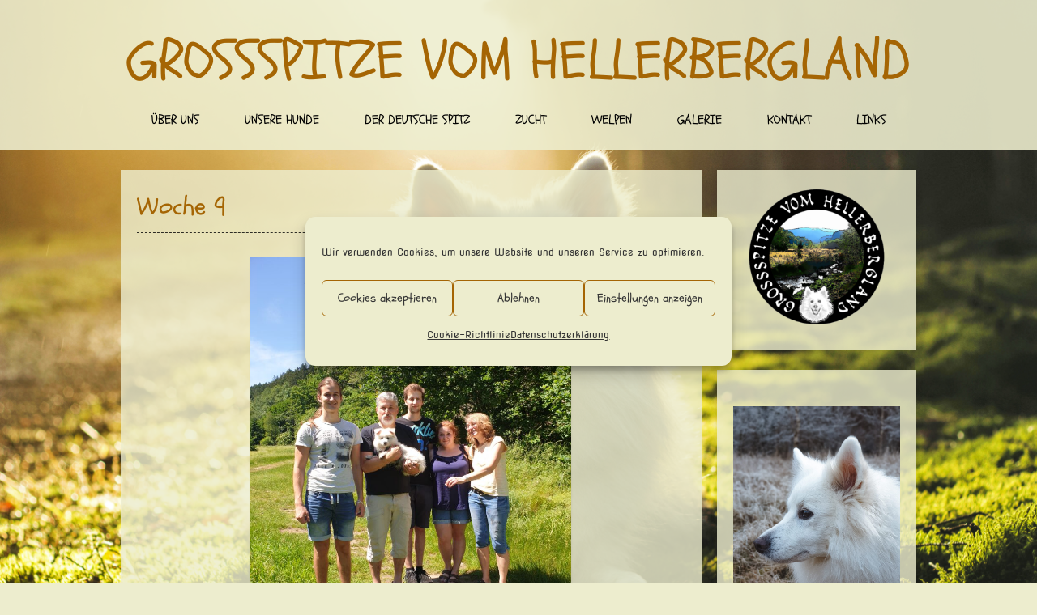

--- FILE ---
content_type: text/html; charset=UTF-8
request_url: https://vom-hellerbergland.de/welpen/c-wurf/woche-9/
body_size: 24634
content:
<!DOCTYPE html> <!-- Sabino.ORG -->
<html lang="de">
<head>
<meta charset="UTF-8">
<!--<meta name="viewport" content="width=device-width, initial-scale=1">   -->
<link rel="profile" href="http://gmpg.org/xfn/11">
<title>Woche 9 &#8211; Großspitze vom Hellerbergland</title>
<meta name='robots' content='max-image-preview:large' />
<link rel='dns-prefetch' href='//stats.wp.com' />

<link rel="alternate" type="application/rss+xml" title="Großspitze vom Hellerbergland &raquo; Feed" href="https://vom-hellerbergland.de/feed/" />
<link rel="alternate" type="application/rss+xml" title="Großspitze vom Hellerbergland &raquo; Kommentar-Feed" href="https://vom-hellerbergland.de/comments/feed/" />
<link rel="alternate" title="oEmbed (JSON)" type="application/json+oembed" href="https://vom-hellerbergland.de/wp-json/oembed/1.0/embed?url=https%3A%2F%2Fvom-hellerbergland.de%2Fwelpen%2Fc-wurf%2Fwoche-9%2F" />
<link rel="alternate" title="oEmbed (XML)" type="text/xml+oembed" href="https://vom-hellerbergland.de/wp-json/oembed/1.0/embed?url=https%3A%2F%2Fvom-hellerbergland.de%2Fwelpen%2Fc-wurf%2Fwoche-9%2F&#038;format=xml" />
<style id='wp-img-auto-sizes-contain-inline-css' type='text/css'>
img:is([sizes=auto i],[sizes^="auto," i]){contain-intrinsic-size:3000px 1500px}
/*# sourceURL=wp-img-auto-sizes-contain-inline-css */
</style>
<style id='wp-emoji-styles-inline-css' type='text/css'>

	img.wp-smiley, img.emoji {
		display: inline !important;
		border: none !important;
		box-shadow: none !important;
		height: 1em !important;
		width: 1em !important;
		margin: 0 0.07em !important;
		vertical-align: -0.1em !important;
		background: none !important;
		padding: 0 !important;
	}
/*# sourceURL=wp-emoji-styles-inline-css */
</style>
<style id='wp-block-library-inline-css' type='text/css'>
:root{--wp-block-synced-color:#7a00df;--wp-block-synced-color--rgb:122,0,223;--wp-bound-block-color:var(--wp-block-synced-color);--wp-editor-canvas-background:#ddd;--wp-admin-theme-color:#007cba;--wp-admin-theme-color--rgb:0,124,186;--wp-admin-theme-color-darker-10:#006ba1;--wp-admin-theme-color-darker-10--rgb:0,107,160.5;--wp-admin-theme-color-darker-20:#005a87;--wp-admin-theme-color-darker-20--rgb:0,90,135;--wp-admin-border-width-focus:2px}@media (min-resolution:192dpi){:root{--wp-admin-border-width-focus:1.5px}}.wp-element-button{cursor:pointer}:root .has-very-light-gray-background-color{background-color:#eee}:root .has-very-dark-gray-background-color{background-color:#313131}:root .has-very-light-gray-color{color:#eee}:root .has-very-dark-gray-color{color:#313131}:root .has-vivid-green-cyan-to-vivid-cyan-blue-gradient-background{background:linear-gradient(135deg,#00d084,#0693e3)}:root .has-purple-crush-gradient-background{background:linear-gradient(135deg,#34e2e4,#4721fb 50%,#ab1dfe)}:root .has-hazy-dawn-gradient-background{background:linear-gradient(135deg,#faaca8,#dad0ec)}:root .has-subdued-olive-gradient-background{background:linear-gradient(135deg,#fafae1,#67a671)}:root .has-atomic-cream-gradient-background{background:linear-gradient(135deg,#fdd79a,#004a59)}:root .has-nightshade-gradient-background{background:linear-gradient(135deg,#330968,#31cdcf)}:root .has-midnight-gradient-background{background:linear-gradient(135deg,#020381,#2874fc)}:root{--wp--preset--font-size--normal:16px;--wp--preset--font-size--huge:42px}.has-regular-font-size{font-size:1em}.has-larger-font-size{font-size:2.625em}.has-normal-font-size{font-size:var(--wp--preset--font-size--normal)}.has-huge-font-size{font-size:var(--wp--preset--font-size--huge)}.has-text-align-center{text-align:center}.has-text-align-left{text-align:left}.has-text-align-right{text-align:right}.has-fit-text{white-space:nowrap!important}#end-resizable-editor-section{display:none}.aligncenter{clear:both}.items-justified-left{justify-content:flex-start}.items-justified-center{justify-content:center}.items-justified-right{justify-content:flex-end}.items-justified-space-between{justify-content:space-between}.screen-reader-text{border:0;clip-path:inset(50%);height:1px;margin:-1px;overflow:hidden;padding:0;position:absolute;width:1px;word-wrap:normal!important}.screen-reader-text:focus{background-color:#ddd;clip-path:none;color:#444;display:block;font-size:1em;height:auto;left:5px;line-height:normal;padding:15px 23px 14px;text-decoration:none;top:5px;width:auto;z-index:100000}html :where(.has-border-color){border-style:solid}html :where([style*=border-top-color]){border-top-style:solid}html :where([style*=border-right-color]){border-right-style:solid}html :where([style*=border-bottom-color]){border-bottom-style:solid}html :where([style*=border-left-color]){border-left-style:solid}html :where([style*=border-width]){border-style:solid}html :where([style*=border-top-width]){border-top-style:solid}html :where([style*=border-right-width]){border-right-style:solid}html :where([style*=border-bottom-width]){border-bottom-style:solid}html :where([style*=border-left-width]){border-left-style:solid}html :where(img[class*=wp-image-]){height:auto;max-width:100%}:where(figure){margin:0 0 1em}html :where(.is-position-sticky){--wp-admin--admin-bar--position-offset:var(--wp-admin--admin-bar--height,0px)}@media screen and (max-width:600px){html :where(.is-position-sticky){--wp-admin--admin-bar--position-offset:0px}}

/*# sourceURL=wp-block-library-inline-css */
</style><style id='wp-block-image-inline-css' type='text/css'>
.wp-block-image>a,.wp-block-image>figure>a{display:inline-block}.wp-block-image img{box-sizing:border-box;height:auto;max-width:100%;vertical-align:bottom}@media not (prefers-reduced-motion){.wp-block-image img.hide{visibility:hidden}.wp-block-image img.show{animation:show-content-image .4s}}.wp-block-image[style*=border-radius] img,.wp-block-image[style*=border-radius]>a{border-radius:inherit}.wp-block-image.has-custom-border img{box-sizing:border-box}.wp-block-image.aligncenter{text-align:center}.wp-block-image.alignfull>a,.wp-block-image.alignwide>a{width:100%}.wp-block-image.alignfull img,.wp-block-image.alignwide img{height:auto;width:100%}.wp-block-image .aligncenter,.wp-block-image .alignleft,.wp-block-image .alignright,.wp-block-image.aligncenter,.wp-block-image.alignleft,.wp-block-image.alignright{display:table}.wp-block-image .aligncenter>figcaption,.wp-block-image .alignleft>figcaption,.wp-block-image .alignright>figcaption,.wp-block-image.aligncenter>figcaption,.wp-block-image.alignleft>figcaption,.wp-block-image.alignright>figcaption{caption-side:bottom;display:table-caption}.wp-block-image .alignleft{float:left;margin:.5em 1em .5em 0}.wp-block-image .alignright{float:right;margin:.5em 0 .5em 1em}.wp-block-image .aligncenter{margin-left:auto;margin-right:auto}.wp-block-image :where(figcaption){margin-bottom:1em;margin-top:.5em}.wp-block-image.is-style-circle-mask img{border-radius:9999px}@supports ((-webkit-mask-image:none) or (mask-image:none)) or (-webkit-mask-image:none){.wp-block-image.is-style-circle-mask img{border-radius:0;-webkit-mask-image:url('data:image/svg+xml;utf8,<svg viewBox="0 0 100 100" xmlns="http://www.w3.org/2000/svg"><circle cx="50" cy="50" r="50"/></svg>');mask-image:url('data:image/svg+xml;utf8,<svg viewBox="0 0 100 100" xmlns="http://www.w3.org/2000/svg"><circle cx="50" cy="50" r="50"/></svg>');mask-mode:alpha;-webkit-mask-position:center;mask-position:center;-webkit-mask-repeat:no-repeat;mask-repeat:no-repeat;-webkit-mask-size:contain;mask-size:contain}}:root :where(.wp-block-image.is-style-rounded img,.wp-block-image .is-style-rounded img){border-radius:9999px}.wp-block-image figure{margin:0}.wp-lightbox-container{display:flex;flex-direction:column;position:relative}.wp-lightbox-container img{cursor:zoom-in}.wp-lightbox-container img:hover+button{opacity:1}.wp-lightbox-container button{align-items:center;backdrop-filter:blur(16px) saturate(180%);background-color:#5a5a5a40;border:none;border-radius:4px;cursor:zoom-in;display:flex;height:20px;justify-content:center;opacity:0;padding:0;position:absolute;right:16px;text-align:center;top:16px;width:20px;z-index:100}@media not (prefers-reduced-motion){.wp-lightbox-container button{transition:opacity .2s ease}}.wp-lightbox-container button:focus-visible{outline:3px auto #5a5a5a40;outline:3px auto -webkit-focus-ring-color;outline-offset:3px}.wp-lightbox-container button:hover{cursor:pointer;opacity:1}.wp-lightbox-container button:focus{opacity:1}.wp-lightbox-container button:focus,.wp-lightbox-container button:hover,.wp-lightbox-container button:not(:hover):not(:active):not(.has-background){background-color:#5a5a5a40;border:none}.wp-lightbox-overlay{box-sizing:border-box;cursor:zoom-out;height:100vh;left:0;overflow:hidden;position:fixed;top:0;visibility:hidden;width:100%;z-index:100000}.wp-lightbox-overlay .close-button{align-items:center;cursor:pointer;display:flex;justify-content:center;min-height:40px;min-width:40px;padding:0;position:absolute;right:calc(env(safe-area-inset-right) + 16px);top:calc(env(safe-area-inset-top) + 16px);z-index:5000000}.wp-lightbox-overlay .close-button:focus,.wp-lightbox-overlay .close-button:hover,.wp-lightbox-overlay .close-button:not(:hover):not(:active):not(.has-background){background:none;border:none}.wp-lightbox-overlay .lightbox-image-container{height:var(--wp--lightbox-container-height);left:50%;overflow:hidden;position:absolute;top:50%;transform:translate(-50%,-50%);transform-origin:top left;width:var(--wp--lightbox-container-width);z-index:9999999999}.wp-lightbox-overlay .wp-block-image{align-items:center;box-sizing:border-box;display:flex;height:100%;justify-content:center;margin:0;position:relative;transform-origin:0 0;width:100%;z-index:3000000}.wp-lightbox-overlay .wp-block-image img{height:var(--wp--lightbox-image-height);min-height:var(--wp--lightbox-image-height);min-width:var(--wp--lightbox-image-width);width:var(--wp--lightbox-image-width)}.wp-lightbox-overlay .wp-block-image figcaption{display:none}.wp-lightbox-overlay button{background:none;border:none}.wp-lightbox-overlay .scrim{background-color:#fff;height:100%;opacity:.9;position:absolute;width:100%;z-index:2000000}.wp-lightbox-overlay.active{visibility:visible}@media not (prefers-reduced-motion){.wp-lightbox-overlay.active{animation:turn-on-visibility .25s both}.wp-lightbox-overlay.active img{animation:turn-on-visibility .35s both}.wp-lightbox-overlay.show-closing-animation:not(.active){animation:turn-off-visibility .35s both}.wp-lightbox-overlay.show-closing-animation:not(.active) img{animation:turn-off-visibility .25s both}.wp-lightbox-overlay.zoom.active{animation:none;opacity:1;visibility:visible}.wp-lightbox-overlay.zoom.active .lightbox-image-container{animation:lightbox-zoom-in .4s}.wp-lightbox-overlay.zoom.active .lightbox-image-container img{animation:none}.wp-lightbox-overlay.zoom.active .scrim{animation:turn-on-visibility .4s forwards}.wp-lightbox-overlay.zoom.show-closing-animation:not(.active){animation:none}.wp-lightbox-overlay.zoom.show-closing-animation:not(.active) .lightbox-image-container{animation:lightbox-zoom-out .4s}.wp-lightbox-overlay.zoom.show-closing-animation:not(.active) .lightbox-image-container img{animation:none}.wp-lightbox-overlay.zoom.show-closing-animation:not(.active) .scrim{animation:turn-off-visibility .4s forwards}}@keyframes show-content-image{0%{visibility:hidden}99%{visibility:hidden}to{visibility:visible}}@keyframes turn-on-visibility{0%{opacity:0}to{opacity:1}}@keyframes turn-off-visibility{0%{opacity:1;visibility:visible}99%{opacity:0;visibility:visible}to{opacity:0;visibility:hidden}}@keyframes lightbox-zoom-in{0%{transform:translate(calc((-100vw + var(--wp--lightbox-scrollbar-width))/2 + var(--wp--lightbox-initial-left-position)),calc(-50vh + var(--wp--lightbox-initial-top-position))) scale(var(--wp--lightbox-scale))}to{transform:translate(-50%,-50%) scale(1)}}@keyframes lightbox-zoom-out{0%{transform:translate(-50%,-50%) scale(1);visibility:visible}99%{visibility:visible}to{transform:translate(calc((-100vw + var(--wp--lightbox-scrollbar-width))/2 + var(--wp--lightbox-initial-left-position)),calc(-50vh + var(--wp--lightbox-initial-top-position))) scale(var(--wp--lightbox-scale));visibility:hidden}}
/*# sourceURL=https://vom-hellerbergland.de/wp-includes/blocks/image/style.min.css */
</style>
<style id='wp-block-embed-inline-css' type='text/css'>
.wp-block-embed.alignleft,.wp-block-embed.alignright,.wp-block[data-align=left]>[data-type="core/embed"],.wp-block[data-align=right]>[data-type="core/embed"]{max-width:360px;width:100%}.wp-block-embed.alignleft .wp-block-embed__wrapper,.wp-block-embed.alignright .wp-block-embed__wrapper,.wp-block[data-align=left]>[data-type="core/embed"] .wp-block-embed__wrapper,.wp-block[data-align=right]>[data-type="core/embed"] .wp-block-embed__wrapper{min-width:280px}.wp-block-cover .wp-block-embed{min-height:240px;min-width:320px}.wp-block-embed{overflow-wrap:break-word}.wp-block-embed :where(figcaption){margin-bottom:1em;margin-top:.5em}.wp-block-embed iframe{max-width:100%}.wp-block-embed__wrapper{position:relative}.wp-embed-responsive .wp-has-aspect-ratio .wp-block-embed__wrapper:before{content:"";display:block;padding-top:50%}.wp-embed-responsive .wp-has-aspect-ratio iframe{bottom:0;height:100%;left:0;position:absolute;right:0;top:0;width:100%}.wp-embed-responsive .wp-embed-aspect-21-9 .wp-block-embed__wrapper:before{padding-top:42.85%}.wp-embed-responsive .wp-embed-aspect-18-9 .wp-block-embed__wrapper:before{padding-top:50%}.wp-embed-responsive .wp-embed-aspect-16-9 .wp-block-embed__wrapper:before{padding-top:56.25%}.wp-embed-responsive .wp-embed-aspect-4-3 .wp-block-embed__wrapper:before{padding-top:75%}.wp-embed-responsive .wp-embed-aspect-1-1 .wp-block-embed__wrapper:before{padding-top:100%}.wp-embed-responsive .wp-embed-aspect-9-16 .wp-block-embed__wrapper:before{padding-top:177.77%}.wp-embed-responsive .wp-embed-aspect-1-2 .wp-block-embed__wrapper:before{padding-top:200%}
/*# sourceURL=https://vom-hellerbergland.de/wp-includes/blocks/embed/style.min.css */
</style>
<style id='wp-block-paragraph-inline-css' type='text/css'>
.is-small-text{font-size:.875em}.is-regular-text{font-size:1em}.is-large-text{font-size:2.25em}.is-larger-text{font-size:3em}.has-drop-cap:not(:focus):first-letter{float:left;font-size:8.4em;font-style:normal;font-weight:100;line-height:.68;margin:.05em .1em 0 0;text-transform:uppercase}body.rtl .has-drop-cap:not(:focus):first-letter{float:none;margin-left:.1em}p.has-drop-cap.has-background{overflow:hidden}:root :where(p.has-background){padding:1.25em 2.375em}:where(p.has-text-color:not(.has-link-color)) a{color:inherit}p.has-text-align-left[style*="writing-mode:vertical-lr"],p.has-text-align-right[style*="writing-mode:vertical-rl"]{rotate:180deg}
/*# sourceURL=https://vom-hellerbergland.de/wp-includes/blocks/paragraph/style.min.css */
</style>
<style id='wp-block-separator-inline-css' type='text/css'>
@charset "UTF-8";.wp-block-separator{border:none;border-top:2px solid}:root :where(.wp-block-separator.is-style-dots){height:auto;line-height:1;text-align:center}:root :where(.wp-block-separator.is-style-dots):before{color:currentColor;content:"···";font-family:serif;font-size:1.5em;letter-spacing:2em;padding-left:2em}.wp-block-separator.is-style-dots{background:none!important;border:none!important}
/*# sourceURL=https://vom-hellerbergland.de/wp-includes/blocks/separator/style.min.css */
</style>
<style id='global-styles-inline-css' type='text/css'>
:root{--wp--preset--aspect-ratio--square: 1;--wp--preset--aspect-ratio--4-3: 4/3;--wp--preset--aspect-ratio--3-4: 3/4;--wp--preset--aspect-ratio--3-2: 3/2;--wp--preset--aspect-ratio--2-3: 2/3;--wp--preset--aspect-ratio--16-9: 16/9;--wp--preset--aspect-ratio--9-16: 9/16;--wp--preset--color--black: #000000;--wp--preset--color--cyan-bluish-gray: #abb8c3;--wp--preset--color--white: #ffffff;--wp--preset--color--pale-pink: #f78da7;--wp--preset--color--vivid-red: #cf2e2e;--wp--preset--color--luminous-vivid-orange: #ff6900;--wp--preset--color--luminous-vivid-amber: #fcb900;--wp--preset--color--light-green-cyan: #7bdcb5;--wp--preset--color--vivid-green-cyan: #00d084;--wp--preset--color--pale-cyan-blue: #8ed1fc;--wp--preset--color--vivid-cyan-blue: #0693e3;--wp--preset--color--vivid-purple: #9b51e0;--wp--preset--gradient--vivid-cyan-blue-to-vivid-purple: linear-gradient(135deg,rgb(6,147,227) 0%,rgb(155,81,224) 100%);--wp--preset--gradient--light-green-cyan-to-vivid-green-cyan: linear-gradient(135deg,rgb(122,220,180) 0%,rgb(0,208,130) 100%);--wp--preset--gradient--luminous-vivid-amber-to-luminous-vivid-orange: linear-gradient(135deg,rgb(252,185,0) 0%,rgb(255,105,0) 100%);--wp--preset--gradient--luminous-vivid-orange-to-vivid-red: linear-gradient(135deg,rgb(255,105,0) 0%,rgb(207,46,46) 100%);--wp--preset--gradient--very-light-gray-to-cyan-bluish-gray: linear-gradient(135deg,rgb(238,238,238) 0%,rgb(169,184,195) 100%);--wp--preset--gradient--cool-to-warm-spectrum: linear-gradient(135deg,rgb(74,234,220) 0%,rgb(151,120,209) 20%,rgb(207,42,186) 40%,rgb(238,44,130) 60%,rgb(251,105,98) 80%,rgb(254,248,76) 100%);--wp--preset--gradient--blush-light-purple: linear-gradient(135deg,rgb(255,206,236) 0%,rgb(152,150,240) 100%);--wp--preset--gradient--blush-bordeaux: linear-gradient(135deg,rgb(254,205,165) 0%,rgb(254,45,45) 50%,rgb(107,0,62) 100%);--wp--preset--gradient--luminous-dusk: linear-gradient(135deg,rgb(255,203,112) 0%,rgb(199,81,192) 50%,rgb(65,88,208) 100%);--wp--preset--gradient--pale-ocean: linear-gradient(135deg,rgb(255,245,203) 0%,rgb(182,227,212) 50%,rgb(51,167,181) 100%);--wp--preset--gradient--electric-grass: linear-gradient(135deg,rgb(202,248,128) 0%,rgb(113,206,126) 100%);--wp--preset--gradient--midnight: linear-gradient(135deg,rgb(2,3,129) 0%,rgb(40,116,252) 100%);--wp--preset--font-size--small: 13px;--wp--preset--font-size--medium: 20px;--wp--preset--font-size--large: 36px;--wp--preset--font-size--x-large: 42px;--wp--preset--spacing--20: 0.44rem;--wp--preset--spacing--30: 0.67rem;--wp--preset--spacing--40: 1rem;--wp--preset--spacing--50: 1.5rem;--wp--preset--spacing--60: 2.25rem;--wp--preset--spacing--70: 3.38rem;--wp--preset--spacing--80: 5.06rem;--wp--preset--shadow--natural: 6px 6px 9px rgba(0, 0, 0, 0.2);--wp--preset--shadow--deep: 12px 12px 50px rgba(0, 0, 0, 0.4);--wp--preset--shadow--sharp: 6px 6px 0px rgba(0, 0, 0, 0.2);--wp--preset--shadow--outlined: 6px 6px 0px -3px rgb(255, 255, 255), 6px 6px rgb(0, 0, 0);--wp--preset--shadow--crisp: 6px 6px 0px rgb(0, 0, 0);}:where(.is-layout-flex){gap: 0.5em;}:where(.is-layout-grid){gap: 0.5em;}body .is-layout-flex{display: flex;}.is-layout-flex{flex-wrap: wrap;align-items: center;}.is-layout-flex > :is(*, div){margin: 0;}body .is-layout-grid{display: grid;}.is-layout-grid > :is(*, div){margin: 0;}:where(.wp-block-columns.is-layout-flex){gap: 2em;}:where(.wp-block-columns.is-layout-grid){gap: 2em;}:where(.wp-block-post-template.is-layout-flex){gap: 1.25em;}:where(.wp-block-post-template.is-layout-grid){gap: 1.25em;}.has-black-color{color: var(--wp--preset--color--black) !important;}.has-cyan-bluish-gray-color{color: var(--wp--preset--color--cyan-bluish-gray) !important;}.has-white-color{color: var(--wp--preset--color--white) !important;}.has-pale-pink-color{color: var(--wp--preset--color--pale-pink) !important;}.has-vivid-red-color{color: var(--wp--preset--color--vivid-red) !important;}.has-luminous-vivid-orange-color{color: var(--wp--preset--color--luminous-vivid-orange) !important;}.has-luminous-vivid-amber-color{color: var(--wp--preset--color--luminous-vivid-amber) !important;}.has-light-green-cyan-color{color: var(--wp--preset--color--light-green-cyan) !important;}.has-vivid-green-cyan-color{color: var(--wp--preset--color--vivid-green-cyan) !important;}.has-pale-cyan-blue-color{color: var(--wp--preset--color--pale-cyan-blue) !important;}.has-vivid-cyan-blue-color{color: var(--wp--preset--color--vivid-cyan-blue) !important;}.has-vivid-purple-color{color: var(--wp--preset--color--vivid-purple) !important;}.has-black-background-color{background-color: var(--wp--preset--color--black) !important;}.has-cyan-bluish-gray-background-color{background-color: var(--wp--preset--color--cyan-bluish-gray) !important;}.has-white-background-color{background-color: var(--wp--preset--color--white) !important;}.has-pale-pink-background-color{background-color: var(--wp--preset--color--pale-pink) !important;}.has-vivid-red-background-color{background-color: var(--wp--preset--color--vivid-red) !important;}.has-luminous-vivid-orange-background-color{background-color: var(--wp--preset--color--luminous-vivid-orange) !important;}.has-luminous-vivid-amber-background-color{background-color: var(--wp--preset--color--luminous-vivid-amber) !important;}.has-light-green-cyan-background-color{background-color: var(--wp--preset--color--light-green-cyan) !important;}.has-vivid-green-cyan-background-color{background-color: var(--wp--preset--color--vivid-green-cyan) !important;}.has-pale-cyan-blue-background-color{background-color: var(--wp--preset--color--pale-cyan-blue) !important;}.has-vivid-cyan-blue-background-color{background-color: var(--wp--preset--color--vivid-cyan-blue) !important;}.has-vivid-purple-background-color{background-color: var(--wp--preset--color--vivid-purple) !important;}.has-black-border-color{border-color: var(--wp--preset--color--black) !important;}.has-cyan-bluish-gray-border-color{border-color: var(--wp--preset--color--cyan-bluish-gray) !important;}.has-white-border-color{border-color: var(--wp--preset--color--white) !important;}.has-pale-pink-border-color{border-color: var(--wp--preset--color--pale-pink) !important;}.has-vivid-red-border-color{border-color: var(--wp--preset--color--vivid-red) !important;}.has-luminous-vivid-orange-border-color{border-color: var(--wp--preset--color--luminous-vivid-orange) !important;}.has-luminous-vivid-amber-border-color{border-color: var(--wp--preset--color--luminous-vivid-amber) !important;}.has-light-green-cyan-border-color{border-color: var(--wp--preset--color--light-green-cyan) !important;}.has-vivid-green-cyan-border-color{border-color: var(--wp--preset--color--vivid-green-cyan) !important;}.has-pale-cyan-blue-border-color{border-color: var(--wp--preset--color--pale-cyan-blue) !important;}.has-vivid-cyan-blue-border-color{border-color: var(--wp--preset--color--vivid-cyan-blue) !important;}.has-vivid-purple-border-color{border-color: var(--wp--preset--color--vivid-purple) !important;}.has-vivid-cyan-blue-to-vivid-purple-gradient-background{background: var(--wp--preset--gradient--vivid-cyan-blue-to-vivid-purple) !important;}.has-light-green-cyan-to-vivid-green-cyan-gradient-background{background: var(--wp--preset--gradient--light-green-cyan-to-vivid-green-cyan) !important;}.has-luminous-vivid-amber-to-luminous-vivid-orange-gradient-background{background: var(--wp--preset--gradient--luminous-vivid-amber-to-luminous-vivid-orange) !important;}.has-luminous-vivid-orange-to-vivid-red-gradient-background{background: var(--wp--preset--gradient--luminous-vivid-orange-to-vivid-red) !important;}.has-very-light-gray-to-cyan-bluish-gray-gradient-background{background: var(--wp--preset--gradient--very-light-gray-to-cyan-bluish-gray) !important;}.has-cool-to-warm-spectrum-gradient-background{background: var(--wp--preset--gradient--cool-to-warm-spectrum) !important;}.has-blush-light-purple-gradient-background{background: var(--wp--preset--gradient--blush-light-purple) !important;}.has-blush-bordeaux-gradient-background{background: var(--wp--preset--gradient--blush-bordeaux) !important;}.has-luminous-dusk-gradient-background{background: var(--wp--preset--gradient--luminous-dusk) !important;}.has-pale-ocean-gradient-background{background: var(--wp--preset--gradient--pale-ocean) !important;}.has-electric-grass-gradient-background{background: var(--wp--preset--gradient--electric-grass) !important;}.has-midnight-gradient-background{background: var(--wp--preset--gradient--midnight) !important;}.has-small-font-size{font-size: var(--wp--preset--font-size--small) !important;}.has-medium-font-size{font-size: var(--wp--preset--font-size--medium) !important;}.has-large-font-size{font-size: var(--wp--preset--font-size--large) !important;}.has-x-large-font-size{font-size: var(--wp--preset--font-size--x-large) !important;}
/*# sourceURL=global-styles-inline-css */
</style>

<style id='classic-theme-styles-inline-css' type='text/css'>
/*! This file is auto-generated */
.wp-block-button__link{color:#fff;background-color:#32373c;border-radius:9999px;box-shadow:none;text-decoration:none;padding:calc(.667em + 2px) calc(1.333em + 2px);font-size:1.125em}.wp-block-file__button{background:#32373c;color:#fff;text-decoration:none}
/*# sourceURL=/wp-includes/css/classic-themes.min.css */
</style>
<link rel='stylesheet' id='ngg_trigger_buttons-css' href='https://vom-hellerbergland.de/wp-content/plugins/nextgen-gallery/static/GalleryDisplay/trigger_buttons.css?ver=4.0.3' type='text/css' media='all' />
<link rel='stylesheet' id='fancybox-0-css' href='https://vom-hellerbergland.de/wp-content/plugins/nextgen-gallery/static/Lightbox/fancybox/jquery.fancybox-1.3.4.css?ver=4.0.3' type='text/css' media='all' />
<link rel='stylesheet' id='fontawesome_v4_shim_style-css' href='https://vom-hellerbergland.de/wp-content/plugins/nextgen-gallery/static/FontAwesome/css/v4-shims.min.css?ver=6.9' type='text/css' media='all' />
<link rel='stylesheet' id='fontawesome-css' href='https://vom-hellerbergland.de/wp-content/plugins/nextgen-gallery/static/FontAwesome/css/all.min.css?ver=6.9' type='text/css' media='all' />
<link rel='stylesheet' id='nextgen_pagination_style-css' href='https://vom-hellerbergland.de/wp-content/plugins/nextgen-gallery/static/GalleryDisplay/pagination_style.css?ver=4.0.3' type='text/css' media='all' />
<link rel='stylesheet' id='nextgen_basic_thumbnails_style-css' href='https://vom-hellerbergland.de/wp-content/plugins/nextgen-gallery/static/Thumbnails/nextgen_basic_thumbnails.css?ver=4.0.3' type='text/css' media='all' />
<link rel='stylesheet' id='cmplz-general-css' href='https://vom-hellerbergland.de/wp-content/plugins/complianz-gdpr/assets/css/cookieblocker.min.css?ver=1765938463' type='text/css' media='all' />
<link rel='stylesheet' id='customizer_sabino_fonts-css' href='//vom-hellerbergland.de/wp-content/uploads/omgf/customizer_sabino_fonts/customizer_sabino_fonts.css?ver=1669757711' type='text/css' media='screen' />
<link rel='stylesheet' id='sabino-font-default-css' href='//vom-hellerbergland.de/wp-content/uploads/omgf/sabino-font-default/sabino-font-default.css?ver=1669757711' type='text/css' media='all' />
<link rel='stylesheet' id='sabino-font-awesome-css' href='https://vom-hellerbergland.de/wp-content/themes/sabino/includes/font-awesome/css/all.min.css?ver=5.5.0' type='text/css' media='all' />
<link rel='stylesheet' id='sabino-style-css' href='https://vom-hellerbergland.de/wp-content/themes/sabino/style.css?ver=1.1.15' type='text/css' media='all' />
<link rel='stylesheet' id='tablepress-default-css' href='https://vom-hellerbergland.de/wp-content/plugins/tablepress/css/build/default.css?ver=3.2.6' type='text/css' media='all' />
<script type="text/javascript" src="https://vom-hellerbergland.de/wp-includes/js/jquery/jquery.min.js?ver=3.7.1" id="jquery-core-js"></script>
<script type="text/javascript" src="https://vom-hellerbergland.de/wp-includes/js/jquery/jquery-migrate.min.js?ver=3.4.1" id="jquery-migrate-js"></script>
<script type="text/javascript" id="photocrati_ajax-js-extra">
/* <![CDATA[ */
var photocrati_ajax = {"url":"https://vom-hellerbergland.de/index.php?photocrati_ajax=1","rest_url":"https://vom-hellerbergland.de/wp-json/","wp_home_url":"https://vom-hellerbergland.de","wp_site_url":"https://vom-hellerbergland.de","wp_root_url":"https://vom-hellerbergland.de","wp_plugins_url":"https://vom-hellerbergland.de/wp-content/plugins","wp_content_url":"https://vom-hellerbergland.de/wp-content","wp_includes_url":"https://vom-hellerbergland.de/wp-includes/","ngg_param_slug":"nggallery","rest_nonce":"d06b0ded25"};
//# sourceURL=photocrati_ajax-js-extra
/* ]]> */
</script>
<script type="text/javascript" src="https://vom-hellerbergland.de/wp-content/plugins/nextgen-gallery/static/Legacy/ajax.min.js?ver=4.0.3" id="photocrati_ajax-js"></script>
<script type="text/javascript" src="https://vom-hellerbergland.de/wp-content/plugins/nextgen-gallery/static/FontAwesome/js/v4-shims.min.js?ver=5.3.1" id="fontawesome_v4_shim-js"></script>
<script type="text/javascript" defer crossorigin="anonymous" data-auto-replace-svg="false" data-keep-original-source="false" data-search-pseudo-elements src="https://vom-hellerbergland.de/wp-content/plugins/nextgen-gallery/static/FontAwesome/js/all.min.js?ver=5.3.1" id="fontawesome-js"></script>
<script type="text/javascript" src="https://vom-hellerbergland.de/wp-content/plugins/nextgen-gallery/static/Thumbnails/nextgen_basic_thumbnails.js?ver=4.0.3" id="nextgen_basic_thumbnails_script-js"></script>
<link rel="https://api.w.org/" href="https://vom-hellerbergland.de/wp-json/" /><link rel="alternate" title="JSON" type="application/json" href="https://vom-hellerbergland.de/wp-json/wp/v2/pages/6890" /><link rel="EditURI" type="application/rsd+xml" title="RSD" href="https://vom-hellerbergland.de/xmlrpc.php?rsd" />
<meta name="generator" content="WordPress 6.9" />
<link rel="canonical" href="https://vom-hellerbergland.de/welpen/c-wurf/woche-9/" />
<link rel='shortlink' href='https://vom-hellerbergland.de/?p=6890' />
	<style>img#wpstats{display:none}</style>
					<style>.cmplz-hidden {
					display: none !important;
				}</style><style type="text/css" id="custom-background-css">
body.custom-background { background-color: #ededce; background-image: url("https://vom-hellerbergland.de/wp-content/uploads/2018/12/20180127-IMG_8612.jpg"); background-position: center center; background-size: cover; background-repeat: repeat; background-attachment: fixed; }
</style>
	
<!-- Begin Custom CSS -->
<style type="text/css" id="sabino-custom-css">
.site-container{max-width:982px;}.site-header .site-container,
				.site-footer .site-container{max-width:1022px;}body{background-image:url(https://vom-hellerbergland.de/wp-content/themes/sabino/images/demo/sabino-background-image.jpg);}#comments .form-submit #submit,
                .search-block .search-submit,
                .no-results-btn,
                button,
                input[type="button"],
                input[type="reset"],
                input[type="submit"],
                .woocommerce ul.products li.product a.add_to_cart_button, .woocommerce-page ul.products li.product a.add_to_cart_button,
                .woocommerce ul.products li.product .onsale, .woocommerce-page ul.products li.product .onsale,
                .woocommerce button.button.alt,
                .woocommerce-page button.button.alt,
                .woocommerce input.button.alt:hover,
                .woocommerce .content-area input.button.alt:hover,
                .woocommerce .cart-collaterals .shipping_calculator .button,
                .woocommerce-page .cart-collaterals .shipping_calculator .button,
                .woocommerce a.button,
                .woocommerce-page a.button,
                .woocommerce input.button,
                .woocommerce .content-area input.button,
                .woocommerce-page input.button,
                .woocommerce #review_form #respond .form-submit input,
                .woocommerce-page #review_form #respond .form-submit input,
                .woocommerce-cart .wc-proceed-to-checkout a.checkout-button,
                .single-product span.onsale,
                .main-navigation ul ul a:hover,
                .main-navigation ul ul li.current-menu-item > a,
                .main-navigation ul ul li.current_page_item > a,
                .main-navigation ul ul li.current-menu-parent > a,
                .main-navigation ul ul li.current_page_parent > a,
                .main-navigation ul ul li.current-menu-ancestor > a,
                .main-navigation ul ul li.current_page_ancestor > a,
                .main-navigation button,
                .wpcf7-submit{background:inherit;background-color:#a56504;}.content-area .entry-content a,
				.site-container-main a,
				#comments a,
				.post-edit-link,
				.site-title a,
				.error-404.not-found .page-header .page-title span,
				.search-button .fa-search,
				.header-cart-checkout.cart-has-items .fa-shopping-cart,
				.woocommerce ul.products li.product .price,
				.main-navigation div > ul > li > a:hover,
				.main-navigation div > ul > li.current-menu-item > a,
				.main-navigation div > ul > li.current-menu-ancestor > a,
				.main-navigation div > ul > li.current-menu-parent > a,
				.main-navigation div > ul > li.current_page_parent > a,
				.main-navigation div > ul > li.current_page_ancestor > a{color:#a56504;}.main-navigation button:hover,
                #comments .form-submit #submit:hover,
                .search-block .search-submit:hover,
                .no-results-btn:hover,
                button,
                input[type="button"],
                input[type="reset"],
                input[type="submit"],
                .woocommerce input.button.alt,
                .woocommerce .content-area input.button.alt,
                .woocommerce .cart-collaterals .shipping_calculator .button,
                .woocommerce-page .cart-collaterals .shipping_calculator .button,
                .woocommerce a.button:hover,
                .woocommerce-page a.button:hover,
                .woocommerce input.button:hover,
                .woocommerce .content-area input.button:hover,
                .woocommerce-page input.button:hover,
                .woocommerce ul.products li.product a.add_to_cart_button:hover, .woocommerce-page ul.products li.product a.add_to_cart_button:hover,
                .woocommerce button.button.alt:hover,
                .woocommerce-page button.button.alt:hover,
                .woocommerce #review_form #respond .form-submit input:hover,
                .woocommerce-page #review_form #respond .form-submit input:hover,
                .woocommerce-cart .wc-proceed-to-checkout a.checkout-button:hover,
                .wpcf7-submit:hover{background:inherit;background-color:#a57b3d;}a:hover,
                .widget-area .widget a:hover,
                .site-footer-widgets .widget a:hover,
                .site-footer .widget a:hover,
                .search-btn:hover,
                .search-button .fa-search:hover,
                .woocommerce #content div.product p.price,
                .woocommerce .content-area div.product p.price,
                .woocommerce-page div.product p.price,
                .woocommerce #content div.product span.price,
                .woocommerce div.product span.price,
                .woocommerce .content-area div.product span.price,
                .woocommerce-page div.product span.price,

                .woocommerce #content div.product .woocommerce-tabs ul.tabs li.active,
                .woocommerce div.product .woocommerce-tabs ul.tabs li.active,
                .woocommerce .content-area div.product .woocommerce-tabs ul.tabs li.active,
                .woocommerce-page div.product .woocommerce-tabs ul.tabs li.active{color:#a57b3d;}body,
				.widget-area .widget a,
				.page-banner-inner h1.entry-title span{font-family:"Nova Flat","Helvetica Neue",sans-serif;}body,
                .widget-area .widget a{color:#000000;}h1, h2, h3, h4, h5, h6,
                h1 a, h2 a, h3 a, h4 a, h5 a, h6 a,
                .widget-area .widget-title,
                .main-navigation ul li a,
                .woocommerce table.cart th,
                .woocommerce .content-area table.cart th,
                .woocommerce-page table.cart th,
                .woocommerce input.button.alt,
                .woocommerce .content-area input.button.alt,
                .woocommerce table.cart input,
                .woocommerce .content-area table.cart input,
                .woocommerce-page table.cart input,
                button, input[type="button"],
                input[type="reset"],
                input[type="submit"]{font-family:"Schoolbell","Helvetica Neue",sans-serif;}h1, h2, h3, h4, h5, h6,
                h1 a, h2 a, h3 a, h4 a, h5 a, h6 a,
                .widget-area .widget-title{color:#a56504;}.site-header,
				.site-header-layout-two .main-navigation ul ul{background-color:rgba(237, 237, 206, 0.89);;}.site-header,
				.site-header-layout-two .main-navigation li a{color:#000000;}.site-header-layout-one .site-topbar-right-no{border-bottom:1px dashed #000000;}.site-top-bar,
				.site-header-layout-two .search-block{background-color:rgba(0, 0, 0, 0.0);;border:0;}.home-slider-block-bg{background-color:rgba(102, 102, 102, 0.20);;}.home-slider-prev,
                .home-slider-next{background-color:rgba(102, 102, 102, 0.10);;}.home-slider-prev:hover,
                .home-slider-next:hover{background-color:rgba(102, 102, 102, 0.20);;}.content-layout-joined .site-container-main,
				.content-layout-blocks.content-joined-widgets .content-area,
				.content-layout-blocks.content-joined-widgets #container,
				.content-layout-blocks.content-broken-widgets .content-area,
				.content-layout-blocks.content-broken-widgets #container,
				.content-layout-blocks.content-joined-widgets .widget-area,
				.content-layout-blocks.content-broken-widgets .widget-area .widget,
				
				body.blog .content-layout-blocks .sabino-blog-breakup article.post,
				body.archive.category .content-layout-blocks .sabino-blog-breakup article.post,
				body.archive.tag .content-layout-blocks .sabino-blog-breakup article.post,
				body.blog .content-layout-blocks .sabino-blog-breakup .site-main > .entry-header,
				body.archive.category .content-layout-blocks .sabino-blog-breakup .site-main > .page-header,
				body.archive.tag .content-layout-blocks .sabino-blog-breakup .site-main > .page-header,
				body.blog .content-layout-blocks .sabino-blog-breakup .not-found{background-color:rgba(237, 237, 206, 0.81);;}.widget-area .widget-title,
				.widget-area .widgettitle{color:#a56504;border-bottom:1px dashed #a56504;}.site-footer{background-color:rgba(237, 237, 206, 0.79);;border-top:1px solid rgba(0, 0, 0, 0.3);;color:#000000;}.site-footer-bottom-bar{background-color:rgba(237, 237, 206, 0.77);;border-top:1px solid rgba(0, 0, 0, 0.3);;color:#000000;}
</style>
<!-- End Custom CSS -->
<link rel="icon" href="https://vom-hellerbergland.de/wp-content/uploads/2018/05/cropped-onlinelogomaker-052918-1137-1824-transparent-32x32.png" sizes="32x32" />
<link rel="icon" href="https://vom-hellerbergland.de/wp-content/uploads/2018/05/cropped-onlinelogomaker-052918-1137-1824-transparent-192x192.png" sizes="192x192" />
<link rel="apple-touch-icon" href="https://vom-hellerbergland.de/wp-content/uploads/2018/05/cropped-onlinelogomaker-052918-1137-1824-transparent-180x180.png" />
<meta name="msapplication-TileImage" content="https://vom-hellerbergland.de/wp-content/uploads/2018/05/cropped-onlinelogomaker-052918-1137-1824-transparent-270x270.png" />
<style id="sccss">#site-header {
padding: 3em;
}

.willkommen {
   text-align: center
}

</style><link rel='stylesheet' id='metaslider-flex-slider-css' href='https://vom-hellerbergland.de/wp-content/plugins/ml-slider/assets/sliders/flexslider/flexslider.css?ver=3.104.0' type='text/css' media='all' property='stylesheet' />
<link rel='stylesheet' id='metaslider-public-css' href='https://vom-hellerbergland.de/wp-content/plugins/ml-slider/assets/metaslider/public.css?ver=3.104.0' type='text/css' media='all' property='stylesheet' />
<style id='metaslider-public-inline-css' type='text/css'>
@media only screen and (max-width: 767px) { .hide-arrows-smartphone .flex-direction-nav, .hide-navigation-smartphone .flex-control-paging, .hide-navigation-smartphone .flex-control-nav, .hide-navigation-smartphone .filmstrip, .hide-slideshow-smartphone, .metaslider-hidden-content.hide-smartphone{ display: none!important; }}@media only screen and (min-width : 768px) and (max-width: 1023px) { .hide-arrows-tablet .flex-direction-nav, .hide-navigation-tablet .flex-control-paging, .hide-navigation-tablet .flex-control-nav, .hide-navigation-tablet .filmstrip, .hide-slideshow-tablet, .metaslider-hidden-content.hide-tablet{ display: none!important; }}@media only screen and (min-width : 1024px) and (max-width: 1439px) { .hide-arrows-laptop .flex-direction-nav, .hide-navigation-laptop .flex-control-paging, .hide-navigation-laptop .flex-control-nav, .hide-navigation-laptop .filmstrip, .hide-slideshow-laptop, .metaslider-hidden-content.hide-laptop{ display: none!important; }}@media only screen and (min-width : 1440px) { .hide-arrows-desktop .flex-direction-nav, .hide-navigation-desktop .flex-control-paging, .hide-navigation-desktop .flex-control-nav, .hide-navigation-desktop .filmstrip, .hide-slideshow-desktop, .metaslider-hidden-content.hide-desktop{ display: none!important; }}
/*# sourceURL=metaslider-public-inline-css */
</style>
</head>
<body data-cmplz=1 class="wp-singular page-template-default page page-id-6890 page-child parent-pageid-5044 custom-background wp-theme-sabino metaslider-plugin">

<div id="page" class="hfeed site sabino-no-slider content-layout-blocks content-broken-widgets ">

		
	<header id="masthead" class="site-header site-header-layout-two site-header-centered-layout">
	
	<div class="site-top-bar">
		
		<div class="site-container">
			
			<div class="search-block">
		        <form role="search" method="get" class="search-form" action="https://vom-hellerbergland.de/">
	<label>
		<input type="search" class="search-field" placeholder="Search &amp; hit enter&hellip;" value="" name="s" />
	</label>
	<input type="submit" class="search-submit" value="&nbsp;" />
</form>		    </div>
			
			<div class="site-top-bar-left">
				
								
								
			</div>
			<div class="site-top-bar-right">
				
								
								
				<div class="menu-search">
			    	<i class="fas fa-search search-btn"></i>
			    </div>
				
			</div>
			
			<div class="clearboth"></div>
		</div>
		
	</div>
	
	<div class="site-container header-container">
		
		<div class="site-branding ">
			
		                    <h1 class="site-title"><a href="https://vom-hellerbergland.de/" title="Großspitze vom Hellerbergland">Großspitze vom Hellerbergland</a></h1>
                <h2 class="site-description"></h2>
            			
		</div><!-- .site-branding -->
		
					<nav id="site-navigation" class="main-navigation">
				
				<span class="header-menu-button"><i class="fas fa-bars"></i><span>menu</span></span>
				<div id="main-menu" class="main-menu-container">
					<span class="main-menu-close"><i class="fas fa-angle-right"></i><i class="fas fa-angle-left"></i></span>
					<div class="menu-hauptmenue-container"><ul id="primary-menu" class="menu"><li id="menu-item-14438" class="menu-item menu-item-type-post_type menu-item-object-page menu-item-14438"><a href="https://vom-hellerbergland.de/ueber-uns/">Über uns</a></li>
<li id="menu-item-14459" class="menu-item menu-item-type-post_type menu-item-object-page menu-item-has-children menu-item-14459"><a href="https://vom-hellerbergland.de/unsere-hunde/">Unsere Hunde</a>
<ul class="sub-menu">
	<li id="menu-item-14457" class="menu-item menu-item-type-post_type menu-item-object-page menu-item-14457"><a href="https://vom-hellerbergland.de/unsere-hunde/mila/">Mila</a></li>
	<li id="menu-item-14458" class="menu-item menu-item-type-post_type menu-item-object-page menu-item-14458"><a href="https://vom-hellerbergland.de/unsere-hunde/baya/">Baya</a></li>
	<li id="menu-item-14460" class="menu-item menu-item-type-post_type menu-item-object-page menu-item-14460"><a href="https://vom-hellerbergland.de/unsere-hunde/juma/">Juma</a></li>
	<li id="menu-item-14490" class="menu-item menu-item-type-post_type menu-item-object-page menu-item-14490"><a href="https://vom-hellerbergland.de/unsere-hunde/monty/">Monty</a></li>
</ul>
</li>
<li id="menu-item-14461" class="menu-item menu-item-type-post_type menu-item-object-page menu-item-14461"><a href="https://vom-hellerbergland.de/der-deutsche-spitz/">Der deutsche Spitz</a></li>
<li id="menu-item-14469" class="menu-item menu-item-type-post_type menu-item-object-page menu-item-has-children menu-item-14469"><a href="https://vom-hellerbergland.de/zucht/">Zucht</a>
<ul class="sub-menu">
	<li id="menu-item-14439" class="menu-item menu-item-type-post_type menu-item-object-page menu-item-14439"><a href="https://vom-hellerbergland.de/zucht/vdh/">VDH?!</a></li>
	<li id="menu-item-14440" class="menu-item menu-item-type-post_type menu-item-object-page menu-item-14440"><a href="https://vom-hellerbergland.de/zucht/ausstellung/">Ausstellung</a></li>
	<li id="menu-item-14468" class="menu-item menu-item-type-post_type menu-item-object-page menu-item-has-children menu-item-14468"><a href="https://vom-hellerbergland.de/zucht/deckrueden/">Nachzuchterfolge</a>
	<ul class="sub-menu">
		<li id="menu-item-14447" class="menu-item menu-item-type-post_type menu-item-object-page menu-item-14447"><a href="https://vom-hellerbergland.de/zucht/deckrueden/cosmo/">Cosmo</a></li>
		<li id="menu-item-14448" class="menu-item menu-item-type-post_type menu-item-object-page menu-item-14448"><a href="https://vom-hellerbergland.de/zucht/deckrueden/carou/">Carou</a></li>
	</ul>
</li>
	<li id="menu-item-14470" class="menu-item menu-item-type-post_type menu-item-object-page menu-item-14470"><a href="https://vom-hellerbergland.de/zucht/zum-nachdenken/">Zum Nachdenken</a></li>
</ul>
</li>
<li id="menu-item-14483" class="menu-item menu-item-type-post_type menu-item-object-page current-page-ancestor menu-item-has-children menu-item-14483"><a href="https://vom-hellerbergland.de/welpen/">Welpen</a>
<ul class="sub-menu">
	<li id="menu-item-14441" class="menu-item menu-item-type-post_type menu-item-object-page menu-item-has-children menu-item-14441"><a href="https://vom-hellerbergland.de/welpen/a-wurf/">A-Wurf</a>
	<ul class="sub-menu">
		<li id="menu-item-14443" class="menu-item menu-item-type-post_type menu-item-object-page menu-item-14443"><a href="https://vom-hellerbergland.de/welpen/a-wurf/im-neuen-zuhause/aiko/">Aiko</a></li>
		<li id="menu-item-14444" class="menu-item menu-item-type-post_type menu-item-object-page menu-item-14444"><a href="https://vom-hellerbergland.de/welpen/a-wurf/im-neuen-zuhause/akira/">Akira</a></li>
		<li id="menu-item-14462" class="menu-item menu-item-type-post_type menu-item-object-page menu-item-14462"><a href="https://vom-hellerbergland.de/welpen/a-wurf/im-neuen-zuhause/asmo/">Asmo</a></li>
		<li id="menu-item-14473" class="menu-item menu-item-type-post_type menu-item-object-page menu-item-14473"><a href="https://vom-hellerbergland.de/welpen/a-wurf/im-neuen-zuhause/amilo/">Amilo</a></li>
		<li id="menu-item-14474" class="menu-item menu-item-type-post_type menu-item-object-page menu-item-14474"><a href="https://vom-hellerbergland.de/welpen/a-wurf/im-neuen-zuhause/alfred/">Alfred</a></li>
	</ul>
</li>
	<li id="menu-item-14442" class="menu-item menu-item-type-post_type menu-item-object-page menu-item-has-children menu-item-14442"><a href="https://vom-hellerbergland.de/welpen/b-wurf/">B-Wurf</a>
	<ul class="sub-menu">
		<li id="menu-item-14445" class="menu-item menu-item-type-post_type menu-item-object-page menu-item-14445"><a href="https://vom-hellerbergland.de/welpen/b-wurf/im-neuen-zuhause/balu/">Balu</a></li>
		<li id="menu-item-14446" class="menu-item menu-item-type-post_type menu-item-object-page menu-item-14446"><a href="https://vom-hellerbergland.de/welpen/b-wurf/im-neuen-zuhause/baya/">Baya</a></li>
		<li id="menu-item-14463" class="menu-item menu-item-type-post_type menu-item-object-page menu-item-14463"><a href="https://vom-hellerbergland.de/welpen/b-wurf/im-neuen-zuhause/barona/">Barona</a></li>
	</ul>
</li>
	<li id="menu-item-14464" class="menu-item menu-item-type-post_type menu-item-object-page current-page-ancestor menu-item-has-children menu-item-14464"><a href="https://vom-hellerbergland.de/welpen/c-wurf/">C-Wurf</a>
	<ul class="sub-menu">
		<li id="menu-item-14453" class="menu-item menu-item-type-post_type menu-item-object-page menu-item-14453"><a href="https://vom-hellerbergland.de/welpen/c-wurf/im-neuen-zuhause/flocke/">Flocke</a></li>
		<li id="menu-item-14454" class="menu-item menu-item-type-post_type menu-item-object-page menu-item-14454"><a href="https://vom-hellerbergland.de/welpen/c-wurf/im-neuen-zuhause/bilbo/">Bilbo</a></li>
		<li id="menu-item-14467" class="menu-item menu-item-type-post_type menu-item-object-page menu-item-14467"><a href="https://vom-hellerbergland.de/welpen/c-wurf/im-neuen-zuhause/marou/">Marou</a></li>
		<li id="menu-item-14475" class="menu-item menu-item-type-post_type menu-item-object-page menu-item-14475"><a href="https://vom-hellerbergland.de/welpen/c-wurf/im-neuen-zuhause/camillo/">Camillo</a></li>
		<li id="menu-item-14476" class="menu-item menu-item-type-post_type menu-item-object-page menu-item-14476"><a href="https://vom-hellerbergland.de/welpen/c-wurf/im-neuen-zuhause/cosmo/">Cosmo</a></li>
	</ul>
</li>
	<li id="menu-item-14477" class="menu-item menu-item-type-post_type menu-item-object-page menu-item-has-children menu-item-14477"><a href="https://vom-hellerbergland.de/welpen/d-wurf/">D-Wurf</a>
	<ul class="sub-menu">
		<li id="menu-item-14449" class="menu-item menu-item-type-post_type menu-item-object-page menu-item-14449"><a href="https://vom-hellerbergland.de/welpen/d-wurf/im-neuen-zuhause/diego/">Diego</a></li>
		<li id="menu-item-14450" class="menu-item menu-item-type-post_type menu-item-object-page menu-item-14450"><a href="https://vom-hellerbergland.de/welpen/d-wurf/im-neuen-zuhause/luzi/">Luzi</a></li>
		<li id="menu-item-14471" class="menu-item menu-item-type-post_type menu-item-object-page menu-item-14471"><a href="https://vom-hellerbergland.de/welpen/d-wurf/im-neuen-zuhause/taro/">Taro</a></li>
		<li id="menu-item-14472" class="menu-item menu-item-type-post_type menu-item-object-page menu-item-14472"><a href="https://vom-hellerbergland.de/welpen/d-wurf/im-neuen-zuhause/tohru/">Tohru</a></li>
		<li id="menu-item-14485" class="menu-item menu-item-type-post_type menu-item-object-page menu-item-14485"><a href="https://vom-hellerbergland.de/welpen/d-wurf/im-neuen-zuhause/ziva/">Ziva</a></li>
	</ul>
</li>
	<li id="menu-item-14478" class="menu-item menu-item-type-post_type menu-item-object-page menu-item-has-children menu-item-14478"><a href="https://vom-hellerbergland.de/welpen/e-wurf/">E-Wurf</a>
	<ul class="sub-menu">
		<li id="menu-item-14451" class="menu-item menu-item-type-post_type menu-item-object-page menu-item-14451"><a href="https://vom-hellerbergland.de/welpen/e-wurf/im-neuen-zuhause/eiko/">Eiko</a></li>
		<li id="menu-item-14452" class="menu-item menu-item-type-post_type menu-item-object-page menu-item-14452"><a href="https://vom-hellerbergland.de/welpen/e-wurf/im-neuen-zuhause/elisa/">Elisa</a></li>
		<li id="menu-item-14465" class="menu-item menu-item-type-post_type menu-item-object-page menu-item-14465"><a href="https://vom-hellerbergland.de/welpen/e-wurf/im-neuen-zuhause/emilo/">Emilo</a></li>
		<li id="menu-item-14479" class="menu-item menu-item-type-post_type menu-item-object-page menu-item-14479"><a href="https://vom-hellerbergland.de/welpen/e-wurf/im-neuen-zuhause/ernie/">Ernie</a></li>
		<li id="menu-item-14480" class="menu-item menu-item-type-post_type menu-item-object-page menu-item-14480"><a href="https://vom-hellerbergland.de/welpen/e-wurf/im-neuen-zuhause/enya/">Enya</a></li>
	</ul>
</li>
	<li id="menu-item-14488" class="menu-item menu-item-type-post_type menu-item-object-page menu-item-has-children menu-item-14488"><a href="https://vom-hellerbergland.de/welpen/f-wurf/">F-Wurf</a>
	<ul class="sub-menu">
		<li id="menu-item-14455" class="menu-item menu-item-type-post_type menu-item-object-page menu-item-14455"><a href="https://vom-hellerbergland.de/welpen/f-wurf/im-neuen-zuhause/fluffy/">Fluffy</a></li>
		<li id="menu-item-14456" class="menu-item menu-item-type-post_type menu-item-object-page menu-item-14456"><a href="https://vom-hellerbergland.de/welpen/f-wurf/im-neuen-zuhause/juma/">Juma</a></li>
		<li id="menu-item-14466" class="menu-item menu-item-type-post_type menu-item-object-page menu-item-14466"><a href="https://vom-hellerbergland.de/welpen/f-wurf/im-neuen-zuhause/flipper/">Flipper</a></li>
		<li id="menu-item-14481" class="menu-item menu-item-type-post_type menu-item-object-page menu-item-14481"><a href="https://vom-hellerbergland.de/welpen/f-wurf/im-neuen-zuhause/filou/">Filou</a></li>
		<li id="menu-item-14482" class="menu-item menu-item-type-post_type menu-item-object-page menu-item-14482"><a href="https://vom-hellerbergland.de/welpen/f-wurf/im-neuen-zuhause/argos/">Argos</a></li>
	</ul>
</li>
	<li id="menu-item-14508" class="menu-item menu-item-type-post_type menu-item-object-page menu-item-14508"><a href="https://vom-hellerbergland.de/welpen/g-wurf/">G-Wurf</a></li>
</ul>
</li>
<li id="menu-item-14484" class="menu-item menu-item-type-post_type menu-item-object-page menu-item-14484"><a href="https://vom-hellerbergland.de/galerie/">Galerie</a></li>
<li id="menu-item-14486" class="menu-item menu-item-type-post_type menu-item-object-page menu-item-14486"><a href="https://vom-hellerbergland.de/kontakt/">Kontakt</a></li>
<li id="menu-item-14487" class="menu-item menu-item-type-post_type menu-item-object-page menu-item-14487"><a href="https://vom-hellerbergland.de/links/">Links</a></li>
</ul></div>				</div>
				
			</nav><!-- #site-navigation -->
		
		<div class="clearboth"></div>
	</div>
	
</header><!-- #masthead -->	
	
	
	<div class="site-container site-container-main content-has-sidebar">
	<div id="primary" class="content-area">
		<main id="main" class="site-main" role="main">
			
							    
    <header class="page-header">
        
                    
            <h3 class="entry-title">Woche 9</h3>            
                
            
	        	        
	            
        <div class="clearboth"></div>
    </header><!-- .entry-header -->

			
			
				
<article id="post-6890" class="post-6890 page type-page status-publish hentry">

	<div class="entry-content">
		
<div class="wp-block-image"><figure class="aligncenter size-large is-resized"><img fetchpriority="high" decoding="async" src="https://vom-hellerbergland.de/wp-content/uploads/2021/06/2021-06-19-12.51.26-768x1024.jpg" alt="" class="wp-image-6980" width="396" height="528" srcset="https://vom-hellerbergland.de/wp-content/uploads/2021/06/2021-06-19-12.51.26-768x1024.jpg 768w, https://vom-hellerbergland.de/wp-content/uploads/2021/06/2021-06-19-12.51.26-225x300.jpg 225w, https://vom-hellerbergland.de/wp-content/uploads/2021/06/2021-06-19-12.51.26-1152x1536.jpg 1152w, https://vom-hellerbergland.de/wp-content/uploads/2021/06/2021-06-19-12.51.26-1536x2048.jpg 1536w, https://vom-hellerbergland.de/wp-content/uploads/2021/06/2021-06-19-12.51.26-scaled.jpg 1920w" sizes="(max-width: 396px) 100vw, 396px" /><figcaption>Am 19.06.2021 ist Bilbo in sein neues Zuhause nach Bischheim gezogen. Ales Gute, kleiner Mann!</figcaption></figure></div>



<div class="wp-block-image"><figure class="aligncenter size-large is-resized"><img decoding="async" src="https://vom-hellerbergland.de/wp-content/uploads/2021/06/2021-06-21-12.01.50-843x1024.jpg" alt="" class="wp-image-7025" width="392" height="477" srcset="https://vom-hellerbergland.de/wp-content/uploads/2021/06/2021-06-21-12.01.50-843x1024.jpg 843w, https://vom-hellerbergland.de/wp-content/uploads/2021/06/2021-06-21-12.01.50-247x300.jpg 247w, https://vom-hellerbergland.de/wp-content/uploads/2021/06/2021-06-21-12.01.50-768x933.jpg 768w, https://vom-hellerbergland.de/wp-content/uploads/2021/06/2021-06-21-12.01.50-1264x1536.jpg 1264w, https://vom-hellerbergland.de/wp-content/uploads/2021/06/2021-06-21-12.01.50-1685x2048.jpg 1685w" sizes="(max-width: 392px) 100vw, 392px" /><figcaption>Am 21.06.2021 ist Marou in ihr neues Zuhause nach Gelsenkirchen gezogen. Alles Gute, kleine Maus!</figcaption></figure></div>



<!-- default-view.php -->
<div
	class="ngg-galleryoverview default-view
	 ngg-ajax-pagination-none	"
	id="ngg-gallery-b4d1a4769ceb343be555273f3b90a530-1">

		<!-- Thumbnails -->
				<div id="ngg-image-0" class="ngg-gallery-thumbnail-box
											"
			>
						<div class="ngg-gallery-thumbnail">
			<a href="https://vom-hellerbergland.de/wp-content/gallery/c-woche-9/2021-06-22-12.58.36.jpg"
				title=""
				data-src="https://vom-hellerbergland.de/wp-content/gallery/c-woche-9/2021-06-22-12.58.36.jpg"
				data-thumbnail="https://vom-hellerbergland.de/wp-content/gallery/c-woche-9/thumbs/thumbs_2021-06-22-12.58.36.jpg"
				data-image-id="4035"
				data-title="2021-06-22-12.58.36"
				data-description=""
				data-image-slug="2021-06-22-12-58-36"
				class="ngg-fancybox" rel="b4d1a4769ceb343be555273f3b90a530">
				<img
					title="2021-06-22-12.58.36"
					alt="2021-06-22-12.58.36"
					src="https://vom-hellerbergland.de/wp-content/gallery/c-woche-9/thumbs/thumbs_2021-06-22-12.58.36.jpg"
					width="240"
					height="160"
					style="max-width:100%;"
				/>
			</a>
		</div>
							</div>
			
				<div id="ngg-image-1" class="ngg-gallery-thumbnail-box
											"
			>
						<div class="ngg-gallery-thumbnail">
			<a href="https://vom-hellerbergland.de/wp-content/gallery/c-woche-9/2021-06-22-20.26.36.jpg"
				title=""
				data-src="https://vom-hellerbergland.de/wp-content/gallery/c-woche-9/2021-06-22-20.26.36.jpg"
				data-thumbnail="https://vom-hellerbergland.de/wp-content/gallery/c-woche-9/thumbs/thumbs_2021-06-22-20.26.36.jpg"
				data-image-id="4034"
				data-title="2021-06-22-20.26.36"
				data-description=""
				data-image-slug="2021-06-22-20-26-36"
				class="ngg-fancybox" rel="b4d1a4769ceb343be555273f3b90a530">
				<img
					title="2021-06-22-20.26.36"
					alt="2021-06-22-20.26.36"
					src="https://vom-hellerbergland.de/wp-content/gallery/c-woche-9/thumbs/thumbs_2021-06-22-20.26.36.jpg"
					width="240"
					height="160"
					style="max-width:100%;"
				/>
			</a>
		</div>
							</div>
			
				<div id="ngg-image-2" class="ngg-gallery-thumbnail-box
											"
			>
						<div class="ngg-gallery-thumbnail">
			<a href="https://vom-hellerbergland.de/wp-content/gallery/c-woche-9/2021-06-22-20.19.07.jpg"
				title=""
				data-src="https://vom-hellerbergland.de/wp-content/gallery/c-woche-9/2021-06-22-20.19.07.jpg"
				data-thumbnail="https://vom-hellerbergland.de/wp-content/gallery/c-woche-9/thumbs/thumbs_2021-06-22-20.19.07.jpg"
				data-image-id="4032"
				data-title="2021-06-22-20.19.07"
				data-description=""
				data-image-slug="2021-06-22-20-19-07"
				class="ngg-fancybox" rel="b4d1a4769ceb343be555273f3b90a530">
				<img
					title="2021-06-22-20.19.07"
					alt="2021-06-22-20.19.07"
					src="https://vom-hellerbergland.de/wp-content/gallery/c-woche-9/thumbs/thumbs_2021-06-22-20.19.07.jpg"
					width="240"
					height="160"
					style="max-width:100%;"
				/>
			</a>
		</div>
							</div>
			
				<div id="ngg-image-3" class="ngg-gallery-thumbnail-box
											"
			>
						<div class="ngg-gallery-thumbnail">
			<a href="https://vom-hellerbergland.de/wp-content/gallery/c-woche-9/2021-06-22-20.25.20.jpg"
				title=""
				data-src="https://vom-hellerbergland.de/wp-content/gallery/c-woche-9/2021-06-22-20.25.20.jpg"
				data-thumbnail="https://vom-hellerbergland.de/wp-content/gallery/c-woche-9/thumbs/thumbs_2021-06-22-20.25.20.jpg"
				data-image-id="4033"
				data-title="2021-06-22-20.25.20"
				data-description=""
				data-image-slug="2021-06-22-20-25-20"
				class="ngg-fancybox" rel="b4d1a4769ceb343be555273f3b90a530">
				<img
					title="2021-06-22-20.25.20"
					alt="2021-06-22-20.25.20"
					src="https://vom-hellerbergland.de/wp-content/gallery/c-woche-9/thumbs/thumbs_2021-06-22-20.25.20.jpg"
					width="240"
					height="160"
					style="max-width:100%;"
				/>
			</a>
		</div>
							</div>
			
				<div id="ngg-image-4" class="ngg-gallery-thumbnail-box
											"
			>
						<div class="ngg-gallery-thumbnail">
			<a href="https://vom-hellerbergland.de/wp-content/gallery/c-woche-9/2021-06-22-20.19.46.jpg"
				title=""
				data-src="https://vom-hellerbergland.de/wp-content/gallery/c-woche-9/2021-06-22-20.19.46.jpg"
				data-thumbnail="https://vom-hellerbergland.de/wp-content/gallery/c-woche-9/thumbs/thumbs_2021-06-22-20.19.46.jpg"
				data-image-id="4031"
				data-title="2021-06-22-20.19.46"
				data-description=""
				data-image-slug="2021-06-22-20-19-46"
				class="ngg-fancybox" rel="b4d1a4769ceb343be555273f3b90a530">
				<img
					title="2021-06-22-20.19.46"
					alt="2021-06-22-20.19.46"
					src="https://vom-hellerbergland.de/wp-content/gallery/c-woche-9/thumbs/thumbs_2021-06-22-20.19.46.jpg"
					width="240"
					height="160"
					style="max-width:100%;"
				/>
			</a>
		</div>
							</div>
			
				<div id="ngg-image-5" class="ngg-gallery-thumbnail-box
											"
			>
						<div class="ngg-gallery-thumbnail">
			<a href="https://vom-hellerbergland.de/wp-content/gallery/c-woche-9/2021-06-22-19.02.11-3.jpg"
				title=""
				data-src="https://vom-hellerbergland.de/wp-content/gallery/c-woche-9/2021-06-22-19.02.11-3.jpg"
				data-thumbnail="https://vom-hellerbergland.de/wp-content/gallery/c-woche-9/thumbs/thumbs_2021-06-22-19.02.11-3.jpg"
				data-image-id="4030"
				data-title="2021-06-22-19.02.11-3"
				data-description=""
				data-image-slug="2021-06-22-19-02-11-3"
				class="ngg-fancybox" rel="b4d1a4769ceb343be555273f3b90a530">
				<img
					title="2021-06-22-19.02.11-3"
					alt="2021-06-22-19.02.11-3"
					src="https://vom-hellerbergland.de/wp-content/gallery/c-woche-9/thumbs/thumbs_2021-06-22-19.02.11-3.jpg"
					width="240"
					height="160"
					style="max-width:100%;"
				/>
			</a>
		</div>
							</div>
			
				<div id="ngg-image-6" class="ngg-gallery-thumbnail-box
											"
			>
						<div class="ngg-gallery-thumbnail">
			<a href="https://vom-hellerbergland.de/wp-content/gallery/c-woche-9/2021-06-22-19.02.11-2.jpg"
				title=""
				data-src="https://vom-hellerbergland.de/wp-content/gallery/c-woche-9/2021-06-22-19.02.11-2.jpg"
				data-thumbnail="https://vom-hellerbergland.de/wp-content/gallery/c-woche-9/thumbs/thumbs_2021-06-22-19.02.11-2.jpg"
				data-image-id="4029"
				data-title="2021-06-22-19.02.11-2"
				data-description=""
				data-image-slug="2021-06-22-19-02-11-2"
				class="ngg-fancybox" rel="b4d1a4769ceb343be555273f3b90a530">
				<img
					title="2021-06-22-19.02.11-2"
					alt="2021-06-22-19.02.11-2"
					src="https://vom-hellerbergland.de/wp-content/gallery/c-woche-9/thumbs/thumbs_2021-06-22-19.02.11-2.jpg"
					width="240"
					height="160"
					style="max-width:100%;"
				/>
			</a>
		</div>
							</div>
			
				<div id="ngg-image-7" class="ngg-gallery-thumbnail-box
											"
			>
						<div class="ngg-gallery-thumbnail">
			<a href="https://vom-hellerbergland.de/wp-content/gallery/c-woche-9/2021-06-22-19.02.11-1.jpg"
				title=""
				data-src="https://vom-hellerbergland.de/wp-content/gallery/c-woche-9/2021-06-22-19.02.11-1.jpg"
				data-thumbnail="https://vom-hellerbergland.de/wp-content/gallery/c-woche-9/thumbs/thumbs_2021-06-22-19.02.11-1.jpg"
				data-image-id="4028"
				data-title="2021-06-22-19.02.11-1"
				data-description=""
				data-image-slug="2021-06-22-19-02-11-1"
				class="ngg-fancybox" rel="b4d1a4769ceb343be555273f3b90a530">
				<img
					title="2021-06-22-19.02.11-1"
					alt="2021-06-22-19.02.11-1"
					src="https://vom-hellerbergland.de/wp-content/gallery/c-woche-9/thumbs/thumbs_2021-06-22-19.02.11-1.jpg"
					width="240"
					height="160"
					style="max-width:100%;"
				/>
			</a>
		</div>
							</div>
			
				<div id="ngg-image-8" class="ngg-gallery-thumbnail-box
											"
			>
						<div class="ngg-gallery-thumbnail">
			<a href="https://vom-hellerbergland.de/wp-content/gallery/c-woche-9/2021-06-22-20.18.59.jpg"
				title=""
				data-src="https://vom-hellerbergland.de/wp-content/gallery/c-woche-9/2021-06-22-20.18.59.jpg"
				data-thumbnail="https://vom-hellerbergland.de/wp-content/gallery/c-woche-9/thumbs/thumbs_2021-06-22-20.18.59.jpg"
				data-image-id="4027"
				data-title="2021-06-22-20.18.59"
				data-description=""
				data-image-slug="2021-06-22-20-18-59"
				class="ngg-fancybox" rel="b4d1a4769ceb343be555273f3b90a530">
				<img
					title="2021-06-22-20.18.59"
					alt="2021-06-22-20.18.59"
					src="https://vom-hellerbergland.de/wp-content/gallery/c-woche-9/thumbs/thumbs_2021-06-22-20.18.59.jpg"
					width="240"
					height="160"
					style="max-width:100%;"
				/>
			</a>
		</div>
							</div>
			
				<div id="ngg-image-9" class="ngg-gallery-thumbnail-box
											"
			>
						<div class="ngg-gallery-thumbnail">
			<a href="https://vom-hellerbergland.de/wp-content/gallery/c-woche-9/2021-06-22-19.02.11.jpg"
				title=""
				data-src="https://vom-hellerbergland.de/wp-content/gallery/c-woche-9/2021-06-22-19.02.11.jpg"
				data-thumbnail="https://vom-hellerbergland.de/wp-content/gallery/c-woche-9/thumbs/thumbs_2021-06-22-19.02.11.jpg"
				data-image-id="4026"
				data-title="2021-06-22-19.02.11"
				data-description=""
				data-image-slug="2021-06-22-19-02-11"
				class="ngg-fancybox" rel="b4d1a4769ceb343be555273f3b90a530">
				<img
					title="2021-06-22-19.02.11"
					alt="2021-06-22-19.02.11"
					src="https://vom-hellerbergland.de/wp-content/gallery/c-woche-9/thumbs/thumbs_2021-06-22-19.02.11.jpg"
					width="240"
					height="160"
					style="max-width:100%;"
				/>
			</a>
		</div>
							</div>
			
				<div id="ngg-image-10" class="ngg-gallery-thumbnail-box
											"
			>
						<div class="ngg-gallery-thumbnail">
			<a href="https://vom-hellerbergland.de/wp-content/gallery/c-woche-9/2021-06-22-18.36.19.jpg"
				title=""
				data-src="https://vom-hellerbergland.de/wp-content/gallery/c-woche-9/2021-06-22-18.36.19.jpg"
				data-thumbnail="https://vom-hellerbergland.de/wp-content/gallery/c-woche-9/thumbs/thumbs_2021-06-22-18.36.19.jpg"
				data-image-id="4025"
				data-title="2021-06-22-18.36.19"
				data-description=""
				data-image-slug="2021-06-22-18-36-19"
				class="ngg-fancybox" rel="b4d1a4769ceb343be555273f3b90a530">
				<img
					title="2021-06-22-18.36.19"
					alt="2021-06-22-18.36.19"
					src="https://vom-hellerbergland.de/wp-content/gallery/c-woche-9/thumbs/thumbs_2021-06-22-18.36.19.jpg"
					width="240"
					height="160"
					style="max-width:100%;"
				/>
			</a>
		</div>
							</div>
			
				<div id="ngg-image-11" class="ngg-gallery-thumbnail-box
											"
			>
						<div class="ngg-gallery-thumbnail">
			<a href="https://vom-hellerbergland.de/wp-content/gallery/c-woche-9/2021-06-22-12.57.00.jpg"
				title=""
				data-src="https://vom-hellerbergland.de/wp-content/gallery/c-woche-9/2021-06-22-12.57.00.jpg"
				data-thumbnail="https://vom-hellerbergland.de/wp-content/gallery/c-woche-9/thumbs/thumbs_2021-06-22-12.57.00.jpg"
				data-image-id="4024"
				data-title="2021-06-22-12.57.00"
				data-description=""
				data-image-slug="2021-06-22-12-57-00"
				class="ngg-fancybox" rel="b4d1a4769ceb343be555273f3b90a530">
				<img
					title="2021-06-22-12.57.00"
					alt="2021-06-22-12.57.00"
					src="https://vom-hellerbergland.de/wp-content/gallery/c-woche-9/thumbs/thumbs_2021-06-22-12.57.00.jpg"
					width="240"
					height="160"
					style="max-width:100%;"
				/>
			</a>
		</div>
							</div>
			
				<div id="ngg-image-12" class="ngg-gallery-thumbnail-box
											"
			>
						<div class="ngg-gallery-thumbnail">
			<a href="https://vom-hellerbergland.de/wp-content/gallery/c-woche-9/2021-06-22-13.33.15.jpg"
				title=""
				data-src="https://vom-hellerbergland.de/wp-content/gallery/c-woche-9/2021-06-22-13.33.15.jpg"
				data-thumbnail="https://vom-hellerbergland.de/wp-content/gallery/c-woche-9/thumbs/thumbs_2021-06-22-13.33.15.jpg"
				data-image-id="4023"
				data-title="2021-06-22-13.33.15"
				data-description=""
				data-image-slug="2021-06-22-13-33-15"
				class="ngg-fancybox" rel="b4d1a4769ceb343be555273f3b90a530">
				<img
					title="2021-06-22-13.33.15"
					alt="2021-06-22-13.33.15"
					src="https://vom-hellerbergland.de/wp-content/gallery/c-woche-9/thumbs/thumbs_2021-06-22-13.33.15.jpg"
					width="240"
					height="160"
					style="max-width:100%;"
				/>
			</a>
		</div>
							</div>
			
				<div id="ngg-image-13" class="ngg-gallery-thumbnail-box
											"
			>
						<div class="ngg-gallery-thumbnail">
			<a href="https://vom-hellerbergland.de/wp-content/gallery/c-woche-9/2021-06-22-13.03.26.jpg"
				title=""
				data-src="https://vom-hellerbergland.de/wp-content/gallery/c-woche-9/2021-06-22-13.03.26.jpg"
				data-thumbnail="https://vom-hellerbergland.de/wp-content/gallery/c-woche-9/thumbs/thumbs_2021-06-22-13.03.26.jpg"
				data-image-id="4022"
				data-title="2021-06-22-13.03.26"
				data-description=""
				data-image-slug="2021-06-22-13-03-26"
				class="ngg-fancybox" rel="b4d1a4769ceb343be555273f3b90a530">
				<img
					title="2021-06-22-13.03.26"
					alt="2021-06-22-13.03.26"
					src="https://vom-hellerbergland.de/wp-content/gallery/c-woche-9/thumbs/thumbs_2021-06-22-13.03.26.jpg"
					width="240"
					height="160"
					style="max-width:100%;"
				/>
			</a>
		</div>
							</div>
			
				<div id="ngg-image-14" class="ngg-gallery-thumbnail-box
											"
			>
						<div class="ngg-gallery-thumbnail">
			<a href="https://vom-hellerbergland.de/wp-content/gallery/c-woche-9/2021-06-22-12.58.38.jpg"
				title=""
				data-src="https://vom-hellerbergland.de/wp-content/gallery/c-woche-9/2021-06-22-12.58.38.jpg"
				data-thumbnail="https://vom-hellerbergland.de/wp-content/gallery/c-woche-9/thumbs/thumbs_2021-06-22-12.58.38.jpg"
				data-image-id="4021"
				data-title="2021-06-22-12.58.38"
				data-description=""
				data-image-slug="2021-06-22-12-58-38"
				class="ngg-fancybox" rel="b4d1a4769ceb343be555273f3b90a530">
				<img
					title="2021-06-22-12.58.38"
					alt="2021-06-22-12.58.38"
					src="https://vom-hellerbergland.de/wp-content/gallery/c-woche-9/thumbs/thumbs_2021-06-22-12.58.38.jpg"
					width="240"
					height="160"
					style="max-width:100%;"
				/>
			</a>
		</div>
							</div>
			
				<div id="ngg-image-15" class="ngg-gallery-thumbnail-box
											"
			>
						<div class="ngg-gallery-thumbnail">
			<a href="https://vom-hellerbergland.de/wp-content/gallery/c-woche-9/2021-06-22-12.14.53.jpg"
				title=""
				data-src="https://vom-hellerbergland.de/wp-content/gallery/c-woche-9/2021-06-22-12.14.53.jpg"
				data-thumbnail="https://vom-hellerbergland.de/wp-content/gallery/c-woche-9/thumbs/thumbs_2021-06-22-12.14.53.jpg"
				data-image-id="4020"
				data-title="2021-06-22-12.14.53"
				data-description=""
				data-image-slug="2021-06-22-12-14-53"
				class="ngg-fancybox" rel="b4d1a4769ceb343be555273f3b90a530">
				<img
					title="2021-06-22-12.14.53"
					alt="2021-06-22-12.14.53"
					src="https://vom-hellerbergland.de/wp-content/gallery/c-woche-9/thumbs/thumbs_2021-06-22-12.14.53.jpg"
					width="240"
					height="160"
					style="max-width:100%;"
				/>
			</a>
		</div>
							</div>
			
				<div id="ngg-image-16" class="ngg-gallery-thumbnail-box
											"
			>
						<div class="ngg-gallery-thumbnail">
			<a href="https://vom-hellerbergland.de/wp-content/gallery/c-woche-9/2021-06-22-09.53.10.jpg"
				title=""
				data-src="https://vom-hellerbergland.de/wp-content/gallery/c-woche-9/2021-06-22-09.53.10.jpg"
				data-thumbnail="https://vom-hellerbergland.de/wp-content/gallery/c-woche-9/thumbs/thumbs_2021-06-22-09.53.10.jpg"
				data-image-id="4019"
				data-title="2021-06-22-09.53.10"
				data-description=""
				data-image-slug="2021-06-22-09-53-10"
				class="ngg-fancybox" rel="b4d1a4769ceb343be555273f3b90a530">
				<img
					title="2021-06-22-09.53.10"
					alt="2021-06-22-09.53.10"
					src="https://vom-hellerbergland.de/wp-content/gallery/c-woche-9/thumbs/thumbs_2021-06-22-09.53.10.jpg"
					width="240"
					height="160"
					style="max-width:100%;"
				/>
			</a>
		</div>
							</div>
			
				<div id="ngg-image-17" class="ngg-gallery-thumbnail-box
											"
			>
						<div class="ngg-gallery-thumbnail">
			<a href="https://vom-hellerbergland.de/wp-content/gallery/c-woche-9/2021-06-22-09.52.14.jpg"
				title=""
				data-src="https://vom-hellerbergland.de/wp-content/gallery/c-woche-9/2021-06-22-09.52.14.jpg"
				data-thumbnail="https://vom-hellerbergland.de/wp-content/gallery/c-woche-9/thumbs/thumbs_2021-06-22-09.52.14.jpg"
				data-image-id="4018"
				data-title="2021-06-22-09.52.14"
				data-description=""
				data-image-slug="2021-06-22-09-52-14"
				class="ngg-fancybox" rel="b4d1a4769ceb343be555273f3b90a530">
				<img
					title="2021-06-22-09.52.14"
					alt="2021-06-22-09.52.14"
					src="https://vom-hellerbergland.de/wp-content/gallery/c-woche-9/thumbs/thumbs_2021-06-22-09.52.14.jpg"
					width="240"
					height="160"
					style="max-width:100%;"
				/>
			</a>
		</div>
							</div>
			
				<div id="ngg-image-18" class="ngg-gallery-thumbnail-box
											"
			>
						<div class="ngg-gallery-thumbnail">
			<a href="https://vom-hellerbergland.de/wp-content/gallery/c-woche-9/2021-06-21-16.01.04.jpg"
				title=""
				data-src="https://vom-hellerbergland.de/wp-content/gallery/c-woche-9/2021-06-21-16.01.04.jpg"
				data-thumbnail="https://vom-hellerbergland.de/wp-content/gallery/c-woche-9/thumbs/thumbs_2021-06-21-16.01.04.jpg"
				data-image-id="4016"
				data-title="2021-06-21-16.01.04"
				data-description=""
				data-image-slug="2021-06-21-16-01-04"
				class="ngg-fancybox" rel="b4d1a4769ceb343be555273f3b90a530">
				<img
					title="2021-06-21-16.01.04"
					alt="2021-06-21-16.01.04"
					src="https://vom-hellerbergland.de/wp-content/gallery/c-woche-9/thumbs/thumbs_2021-06-21-16.01.04.jpg"
					width="240"
					height="160"
					style="max-width:100%;"
				/>
			</a>
		</div>
							</div>
			
				<div id="ngg-image-19" class="ngg-gallery-thumbnail-box
											"
			>
						<div class="ngg-gallery-thumbnail">
			<a href="https://vom-hellerbergland.de/wp-content/gallery/c-woche-9/2021-06-21-19.21.51.jpg"
				title=""
				data-src="https://vom-hellerbergland.de/wp-content/gallery/c-woche-9/2021-06-21-19.21.51.jpg"
				data-thumbnail="https://vom-hellerbergland.de/wp-content/gallery/c-woche-9/thumbs/thumbs_2021-06-21-19.21.51.jpg"
				data-image-id="4017"
				data-title="2021-06-21-19.21.51"
				data-description=""
				data-image-slug="2021-06-21-19-21-51"
				class="ngg-fancybox" rel="b4d1a4769ceb343be555273f3b90a530">
				<img
					title="2021-06-21-19.21.51"
					alt="2021-06-21-19.21.51"
					src="https://vom-hellerbergland.de/wp-content/gallery/c-woche-9/thumbs/thumbs_2021-06-21-19.21.51.jpg"
					width="240"
					height="160"
					style="max-width:100%;"
				/>
			</a>
		</div>
							</div>
			
				<div id="ngg-image-20" class="ngg-gallery-thumbnail-box
											"
			>
						<div class="ngg-gallery-thumbnail">
			<a href="https://vom-hellerbergland.de/wp-content/gallery/c-woche-9/2021-06-21-13.50.49-3.jpg"
				title=""
				data-src="https://vom-hellerbergland.de/wp-content/gallery/c-woche-9/2021-06-21-13.50.49-3.jpg"
				data-thumbnail="https://vom-hellerbergland.de/wp-content/gallery/c-woche-9/thumbs/thumbs_2021-06-21-13.50.49-3.jpg"
				data-image-id="4010"
				data-title="2021-06-21-13.50.49-3"
				data-description=""
				data-image-slug="2021-06-21-13-50-49-3"
				class="ngg-fancybox" rel="b4d1a4769ceb343be555273f3b90a530">
				<img
					title="2021-06-21-13.50.49-3"
					alt="2021-06-21-13.50.49-3"
					src="https://vom-hellerbergland.de/wp-content/gallery/c-woche-9/thumbs/thumbs_2021-06-21-13.50.49-3.jpg"
					width="240"
					height="160"
					style="max-width:100%;"
				/>
			</a>
		</div>
							</div>
			
				<div id="ngg-image-21" class="ngg-gallery-thumbnail-box
											"
			>
						<div class="ngg-gallery-thumbnail">
			<a href="https://vom-hellerbergland.de/wp-content/gallery/c-woche-9/2021-06-21-13.50.49-6.jpg"
				title=""
				data-src="https://vom-hellerbergland.de/wp-content/gallery/c-woche-9/2021-06-21-13.50.49-6.jpg"
				data-thumbnail="https://vom-hellerbergland.de/wp-content/gallery/c-woche-9/thumbs/thumbs_2021-06-21-13.50.49-6.jpg"
				data-image-id="4011"
				data-title="2021-06-21-13.50.49-6"
				data-description=""
				data-image-slug="2021-06-21-13-50-49-6"
				class="ngg-fancybox" rel="b4d1a4769ceb343be555273f3b90a530">
				<img
					title="2021-06-21-13.50.49-6"
					alt="2021-06-21-13.50.49-6"
					src="https://vom-hellerbergland.de/wp-content/gallery/c-woche-9/thumbs/thumbs_2021-06-21-13.50.49-6.jpg"
					width="240"
					height="160"
					style="max-width:100%;"
				/>
			</a>
		</div>
							</div>
			
				<div id="ngg-image-22" class="ngg-gallery-thumbnail-box
											"
			>
						<div class="ngg-gallery-thumbnail">
			<a href="https://vom-hellerbergland.de/wp-content/gallery/c-woche-9/2021-06-21-13.50.49-7.jpg"
				title=""
				data-src="https://vom-hellerbergland.de/wp-content/gallery/c-woche-9/2021-06-21-13.50.49-7.jpg"
				data-thumbnail="https://vom-hellerbergland.de/wp-content/gallery/c-woche-9/thumbs/thumbs_2021-06-21-13.50.49-7.jpg"
				data-image-id="4012"
				data-title="2021-06-21-13.50.49-7"
				data-description=""
				data-image-slug="2021-06-21-13-50-49-7"
				class="ngg-fancybox" rel="b4d1a4769ceb343be555273f3b90a530">
				<img
					title="2021-06-21-13.50.49-7"
					alt="2021-06-21-13.50.49-7"
					src="https://vom-hellerbergland.de/wp-content/gallery/c-woche-9/thumbs/thumbs_2021-06-21-13.50.49-7.jpg"
					width="240"
					height="160"
					style="max-width:100%;"
				/>
			</a>
		</div>
							</div>
			
				<div id="ngg-image-23" class="ngg-gallery-thumbnail-box
											"
			>
						<div class="ngg-gallery-thumbnail">
			<a href="https://vom-hellerbergland.de/wp-content/gallery/c-woche-9/2021-06-21-13.50.49-4.jpg"
				title=""
				data-src="https://vom-hellerbergland.de/wp-content/gallery/c-woche-9/2021-06-21-13.50.49-4.jpg"
				data-thumbnail="https://vom-hellerbergland.de/wp-content/gallery/c-woche-9/thumbs/thumbs_2021-06-21-13.50.49-4.jpg"
				data-image-id="4013"
				data-title="2021-06-21-13.50.49-4"
				data-description=""
				data-image-slug="2021-06-21-13-50-49-4"
				class="ngg-fancybox" rel="b4d1a4769ceb343be555273f3b90a530">
				<img
					title="2021-06-21-13.50.49-4"
					alt="2021-06-21-13.50.49-4"
					src="https://vom-hellerbergland.de/wp-content/gallery/c-woche-9/thumbs/thumbs_2021-06-21-13.50.49-4.jpg"
					width="240"
					height="160"
					style="max-width:100%;"
				/>
			</a>
		</div>
							</div>
			
				<div id="ngg-image-24" class="ngg-gallery-thumbnail-box
											"
			>
						<div class="ngg-gallery-thumbnail">
			<a href="https://vom-hellerbergland.de/wp-content/gallery/c-woche-9/2021-06-21-13.50.49-5.jpg"
				title=""
				data-src="https://vom-hellerbergland.de/wp-content/gallery/c-woche-9/2021-06-21-13.50.49-5.jpg"
				data-thumbnail="https://vom-hellerbergland.de/wp-content/gallery/c-woche-9/thumbs/thumbs_2021-06-21-13.50.49-5.jpg"
				data-image-id="4014"
				data-title="2021-06-21-13.50.49-5"
				data-description=""
				data-image-slug="2021-06-21-13-50-49-5"
				class="ngg-fancybox" rel="b4d1a4769ceb343be555273f3b90a530">
				<img
					title="2021-06-21-13.50.49-5"
					alt="2021-06-21-13.50.49-5"
					src="https://vom-hellerbergland.de/wp-content/gallery/c-woche-9/thumbs/thumbs_2021-06-21-13.50.49-5.jpg"
					width="240"
					height="160"
					style="max-width:100%;"
				/>
			</a>
		</div>
							</div>
			
				<div id="ngg-image-25" class="ngg-gallery-thumbnail-box
											"
			>
						<div class="ngg-gallery-thumbnail">
			<a href="https://vom-hellerbergland.de/wp-content/gallery/c-woche-9/2021-06-21-16.00.58.jpg"
				title=""
				data-src="https://vom-hellerbergland.de/wp-content/gallery/c-woche-9/2021-06-21-16.00.58.jpg"
				data-thumbnail="https://vom-hellerbergland.de/wp-content/gallery/c-woche-9/thumbs/thumbs_2021-06-21-16.00.58.jpg"
				data-image-id="4015"
				data-title="2021-06-21-16.00.58"
				data-description=""
				data-image-slug="2021-06-21-16-00-58"
				class="ngg-fancybox" rel="b4d1a4769ceb343be555273f3b90a530">
				<img
					title="2021-06-21-16.00.58"
					alt="2021-06-21-16.00.58"
					src="https://vom-hellerbergland.de/wp-content/gallery/c-woche-9/thumbs/thumbs_2021-06-21-16.00.58.jpg"
					width="240"
					height="160"
					style="max-width:100%;"
				/>
			</a>
		</div>
							</div>
			
				<div id="ngg-image-26" class="ngg-gallery-thumbnail-box
											"
			>
						<div class="ngg-gallery-thumbnail">
			<a href="https://vom-hellerbergland.de/wp-content/gallery/c-woche-9/2021-06-21-12.17.08.jpg"
				title=""
				data-src="https://vom-hellerbergland.de/wp-content/gallery/c-woche-9/2021-06-21-12.17.08.jpg"
				data-thumbnail="https://vom-hellerbergland.de/wp-content/gallery/c-woche-9/thumbs/thumbs_2021-06-21-12.17.08.jpg"
				data-image-id="4007"
				data-title="2021-06-21-12.17.08"
				data-description=""
				data-image-slug="2021-06-21-12-17-08"
				class="ngg-fancybox" rel="b4d1a4769ceb343be555273f3b90a530">
				<img
					title="2021-06-21-12.17.08"
					alt="2021-06-21-12.17.08"
					src="https://vom-hellerbergland.de/wp-content/gallery/c-woche-9/thumbs/thumbs_2021-06-21-12.17.08.jpg"
					width="240"
					height="160"
					style="max-width:100%;"
				/>
			</a>
		</div>
							</div>
			
				<div id="ngg-image-27" class="ngg-gallery-thumbnail-box
											"
			>
						<div class="ngg-gallery-thumbnail">
			<a href="https://vom-hellerbergland.de/wp-content/gallery/c-woche-9/2021-06-21-12.00.49.jpg"
				title=""
				data-src="https://vom-hellerbergland.de/wp-content/gallery/c-woche-9/2021-06-21-12.00.49.jpg"
				data-thumbnail="https://vom-hellerbergland.de/wp-content/gallery/c-woche-9/thumbs/thumbs_2021-06-21-12.00.49.jpg"
				data-image-id="4008"
				data-title="2021-06-21-12.00.49"
				data-description=""
				data-image-slug="2021-06-21-12-00-49"
				class="ngg-fancybox" rel="b4d1a4769ceb343be555273f3b90a530">
				<img
					title="2021-06-21-12.00.49"
					alt="2021-06-21-12.00.49"
					src="https://vom-hellerbergland.de/wp-content/gallery/c-woche-9/thumbs/thumbs_2021-06-21-12.00.49.jpg"
					width="240"
					height="160"
					style="max-width:100%;"
				/>
			</a>
		</div>
							</div>
			
				<div id="ngg-image-28" class="ngg-gallery-thumbnail-box
											"
			>
						<div class="ngg-gallery-thumbnail">
			<a href="https://vom-hellerbergland.de/wp-content/gallery/c-woche-9/2021-06-21-13.50.49-2.jpg"
				title=""
				data-src="https://vom-hellerbergland.de/wp-content/gallery/c-woche-9/2021-06-21-13.50.49-2.jpg"
				data-thumbnail="https://vom-hellerbergland.de/wp-content/gallery/c-woche-9/thumbs/thumbs_2021-06-21-13.50.49-2.jpg"
				data-image-id="4009"
				data-title="2021-06-21-13.50.49-2"
				data-description=""
				data-image-slug="2021-06-21-13-50-49-2"
				class="ngg-fancybox" rel="b4d1a4769ceb343be555273f3b90a530">
				<img
					title="2021-06-21-13.50.49-2"
					alt="2021-06-21-13.50.49-2"
					src="https://vom-hellerbergland.de/wp-content/gallery/c-woche-9/thumbs/thumbs_2021-06-21-13.50.49-2.jpg"
					width="240"
					height="160"
					style="max-width:100%;"
				/>
			</a>
		</div>
							</div>
			
				<div id="ngg-image-29" class="ngg-gallery-thumbnail-box
											"
			>
						<div class="ngg-gallery-thumbnail">
			<a href="https://vom-hellerbergland.de/wp-content/gallery/c-woche-9/2021-06-21-12.03.27.jpg"
				title=""
				data-src="https://vom-hellerbergland.de/wp-content/gallery/c-woche-9/2021-06-21-12.03.27.jpg"
				data-thumbnail="https://vom-hellerbergland.de/wp-content/gallery/c-woche-9/thumbs/thumbs_2021-06-21-12.03.27.jpg"
				data-image-id="4003"
				data-title="2021-06-21-12.03.27"
				data-description=""
				data-image-slug="2021-06-21-12-03-27"
				class="ngg-fancybox" rel="b4d1a4769ceb343be555273f3b90a530">
				<img
					title="2021-06-21-12.03.27"
					alt="2021-06-21-12.03.27"
					src="https://vom-hellerbergland.de/wp-content/gallery/c-woche-9/thumbs/thumbs_2021-06-21-12.03.27.jpg"
					width="240"
					height="160"
					style="max-width:100%;"
				/>
			</a>
		</div>
							</div>
			
				<div id="ngg-image-30" class="ngg-gallery-thumbnail-box
											"
			>
						<div class="ngg-gallery-thumbnail">
			<a href="https://vom-hellerbergland.de/wp-content/gallery/c-woche-9/2021-06-21-13.50.49.jpg"
				title=""
				data-src="https://vom-hellerbergland.de/wp-content/gallery/c-woche-9/2021-06-21-13.50.49.jpg"
				data-thumbnail="https://vom-hellerbergland.de/wp-content/gallery/c-woche-9/thumbs/thumbs_2021-06-21-13.50.49.jpg"
				data-image-id="4004"
				data-title="2021-06-21-13.50.49"
				data-description=""
				data-image-slug="2021-06-21-13-50-49"
				class="ngg-fancybox" rel="b4d1a4769ceb343be555273f3b90a530">
				<img
					title="2021-06-21-13.50.49"
					alt="2021-06-21-13.50.49"
					src="https://vom-hellerbergland.de/wp-content/gallery/c-woche-9/thumbs/thumbs_2021-06-21-13.50.49.jpg"
					width="240"
					height="160"
					style="max-width:100%;"
				/>
			</a>
		</div>
							</div>
			
				<div id="ngg-image-31" class="ngg-gallery-thumbnail-box
											"
			>
						<div class="ngg-gallery-thumbnail">
			<a href="https://vom-hellerbergland.de/wp-content/gallery/c-woche-9/2021-06-21-12.17.06.jpg"
				title=""
				data-src="https://vom-hellerbergland.de/wp-content/gallery/c-woche-9/2021-06-21-12.17.06.jpg"
				data-thumbnail="https://vom-hellerbergland.de/wp-content/gallery/c-woche-9/thumbs/thumbs_2021-06-21-12.17.06.jpg"
				data-image-id="4005"
				data-title="2021-06-21-12.17.06"
				data-description=""
				data-image-slug="2021-06-21-12-17-06"
				class="ngg-fancybox" rel="b4d1a4769ceb343be555273f3b90a530">
				<img
					title="2021-06-21-12.17.06"
					alt="2021-06-21-12.17.06"
					src="https://vom-hellerbergland.de/wp-content/gallery/c-woche-9/thumbs/thumbs_2021-06-21-12.17.06.jpg"
					width="240"
					height="160"
					style="max-width:100%;"
				/>
			</a>
		</div>
							</div>
			
				<div id="ngg-image-32" class="ngg-gallery-thumbnail-box
											"
			>
						<div class="ngg-gallery-thumbnail">
			<a href="https://vom-hellerbergland.de/wp-content/gallery/c-woche-9/2021-06-21-13.50.49-1.jpg"
				title=""
				data-src="https://vom-hellerbergland.de/wp-content/gallery/c-woche-9/2021-06-21-13.50.49-1.jpg"
				data-thumbnail="https://vom-hellerbergland.de/wp-content/gallery/c-woche-9/thumbs/thumbs_2021-06-21-13.50.49-1.jpg"
				data-image-id="4006"
				data-title="2021-06-21-13.50.49-1"
				data-description=""
				data-image-slug="2021-06-21-13-50-49-1"
				class="ngg-fancybox" rel="b4d1a4769ceb343be555273f3b90a530">
				<img
					title="2021-06-21-13.50.49-1"
					alt="2021-06-21-13.50.49-1"
					src="https://vom-hellerbergland.de/wp-content/gallery/c-woche-9/thumbs/thumbs_2021-06-21-13.50.49-1.jpg"
					width="240"
					height="160"
					style="max-width:100%;"
				/>
			</a>
		</div>
							</div>
			
				<div id="ngg-image-33" class="ngg-gallery-thumbnail-box
											"
			>
						<div class="ngg-gallery-thumbnail">
			<a href="https://vom-hellerbergland.de/wp-content/gallery/c-woche-9/2021-06-21-11.45.54.jpg"
				title=""
				data-src="https://vom-hellerbergland.de/wp-content/gallery/c-woche-9/2021-06-21-11.45.54.jpg"
				data-thumbnail="https://vom-hellerbergland.de/wp-content/gallery/c-woche-9/thumbs/thumbs_2021-06-21-11.45.54.jpg"
				data-image-id="3999"
				data-title="2021-06-21-11.45.54"
				data-description=""
				data-image-slug="2021-06-21-11-45-54"
				class="ngg-fancybox" rel="b4d1a4769ceb343be555273f3b90a530">
				<img
					title="2021-06-21-11.45.54"
					alt="2021-06-21-11.45.54"
					src="https://vom-hellerbergland.de/wp-content/gallery/c-woche-9/thumbs/thumbs_2021-06-21-11.45.54.jpg"
					width="240"
					height="160"
					style="max-width:100%;"
				/>
			</a>
		</div>
							</div>
			
				<div id="ngg-image-34" class="ngg-gallery-thumbnail-box
											"
			>
						<div class="ngg-gallery-thumbnail">
			<a href="https://vom-hellerbergland.de/wp-content/gallery/c-woche-9/2021-06-21-11.46.48.jpg"
				title=""
				data-src="https://vom-hellerbergland.de/wp-content/gallery/c-woche-9/2021-06-21-11.46.48.jpg"
				data-thumbnail="https://vom-hellerbergland.de/wp-content/gallery/c-woche-9/thumbs/thumbs_2021-06-21-11.46.48.jpg"
				data-image-id="4000"
				data-title="2021-06-21-11.46.48"
				data-description=""
				data-image-slug="2021-06-21-11-46-48"
				class="ngg-fancybox" rel="b4d1a4769ceb343be555273f3b90a530">
				<img
					title="2021-06-21-11.46.48"
					alt="2021-06-21-11.46.48"
					src="https://vom-hellerbergland.de/wp-content/gallery/c-woche-9/thumbs/thumbs_2021-06-21-11.46.48.jpg"
					width="240"
					height="160"
					style="max-width:100%;"
				/>
			</a>
		</div>
							</div>
			
				<div id="ngg-image-35" class="ngg-gallery-thumbnail-box
											"
			>
						<div class="ngg-gallery-thumbnail">
			<a href="https://vom-hellerbergland.de/wp-content/gallery/c-woche-9/2021-06-21-11.48.18.jpg"
				title=""
				data-src="https://vom-hellerbergland.de/wp-content/gallery/c-woche-9/2021-06-21-11.48.18.jpg"
				data-thumbnail="https://vom-hellerbergland.de/wp-content/gallery/c-woche-9/thumbs/thumbs_2021-06-21-11.48.18.jpg"
				data-image-id="4001"
				data-title="2021-06-21-11.48.18"
				data-description=""
				data-image-slug="2021-06-21-11-48-18"
				class="ngg-fancybox" rel="b4d1a4769ceb343be555273f3b90a530">
				<img
					title="2021-06-21-11.48.18"
					alt="2021-06-21-11.48.18"
					src="https://vom-hellerbergland.de/wp-content/gallery/c-woche-9/thumbs/thumbs_2021-06-21-11.48.18.jpg"
					width="240"
					height="160"
					style="max-width:100%;"
				/>
			</a>
		</div>
							</div>
			
				<div id="ngg-image-36" class="ngg-gallery-thumbnail-box
											"
			>
						<div class="ngg-gallery-thumbnail">
			<a href="https://vom-hellerbergland.de/wp-content/gallery/c-woche-9/2021-06-21-11.57.35.jpg"
				title=""
				data-src="https://vom-hellerbergland.de/wp-content/gallery/c-woche-9/2021-06-21-11.57.35.jpg"
				data-thumbnail="https://vom-hellerbergland.de/wp-content/gallery/c-woche-9/thumbs/thumbs_2021-06-21-11.57.35.jpg"
				data-image-id="4002"
				data-title="2021-06-21-11.57.35"
				data-description=""
				data-image-slug="2021-06-21-11-57-35"
				class="ngg-fancybox" rel="b4d1a4769ceb343be555273f3b90a530">
				<img
					title="2021-06-21-11.57.35"
					alt="2021-06-21-11.57.35"
					src="https://vom-hellerbergland.de/wp-content/gallery/c-woche-9/thumbs/thumbs_2021-06-21-11.57.35.jpg"
					width="240"
					height="160"
					style="max-width:100%;"
				/>
			</a>
		</div>
							</div>
			
				<div id="ngg-image-37" class="ngg-gallery-thumbnail-box
											"
			>
						<div class="ngg-gallery-thumbnail">
			<a href="https://vom-hellerbergland.de/wp-content/gallery/c-woche-9/2021-06-21-11.37.02.jpg"
				title=""
				data-src="https://vom-hellerbergland.de/wp-content/gallery/c-woche-9/2021-06-21-11.37.02.jpg"
				data-thumbnail="https://vom-hellerbergland.de/wp-content/gallery/c-woche-9/thumbs/thumbs_2021-06-21-11.37.02.jpg"
				data-image-id="3995"
				data-title="2021-06-21-11.37.02"
				data-description=""
				data-image-slug="2021-06-21-11-37-02"
				class="ngg-fancybox" rel="b4d1a4769ceb343be555273f3b90a530">
				<img
					title="2021-06-21-11.37.02"
					alt="2021-06-21-11.37.02"
					src="https://vom-hellerbergland.de/wp-content/gallery/c-woche-9/thumbs/thumbs_2021-06-21-11.37.02.jpg"
					width="240"
					height="160"
					style="max-width:100%;"
				/>
			</a>
		</div>
							</div>
			
				<div id="ngg-image-38" class="ngg-gallery-thumbnail-box
											"
			>
						<div class="ngg-gallery-thumbnail">
			<a href="https://vom-hellerbergland.de/wp-content/gallery/c-woche-9/2021-06-21-11.38.42.jpg"
				title=""
				data-src="https://vom-hellerbergland.de/wp-content/gallery/c-woche-9/2021-06-21-11.38.42.jpg"
				data-thumbnail="https://vom-hellerbergland.de/wp-content/gallery/c-woche-9/thumbs/thumbs_2021-06-21-11.38.42.jpg"
				data-image-id="3996"
				data-title="2021-06-21-11.38.42"
				data-description=""
				data-image-slug="2021-06-21-11-38-42"
				class="ngg-fancybox" rel="b4d1a4769ceb343be555273f3b90a530">
				<img
					title="2021-06-21-11.38.42"
					alt="2021-06-21-11.38.42"
					src="https://vom-hellerbergland.de/wp-content/gallery/c-woche-9/thumbs/thumbs_2021-06-21-11.38.42.jpg"
					width="240"
					height="160"
					style="max-width:100%;"
				/>
			</a>
		</div>
							</div>
			
				<div id="ngg-image-39" class="ngg-gallery-thumbnail-box
											"
			>
						<div class="ngg-gallery-thumbnail">
			<a href="https://vom-hellerbergland.de/wp-content/gallery/c-woche-9/2021-06-21-11.38.45.jpg"
				title=""
				data-src="https://vom-hellerbergland.de/wp-content/gallery/c-woche-9/2021-06-21-11.38.45.jpg"
				data-thumbnail="https://vom-hellerbergland.de/wp-content/gallery/c-woche-9/thumbs/thumbs_2021-06-21-11.38.45.jpg"
				data-image-id="3997"
				data-title="2021-06-21-11.38.45"
				data-description=""
				data-image-slug="2021-06-21-11-38-45"
				class="ngg-fancybox" rel="b4d1a4769ceb343be555273f3b90a530">
				<img
					title="2021-06-21-11.38.45"
					alt="2021-06-21-11.38.45"
					src="https://vom-hellerbergland.de/wp-content/gallery/c-woche-9/thumbs/thumbs_2021-06-21-11.38.45.jpg"
					width="240"
					height="160"
					style="max-width:100%;"
				/>
			</a>
		</div>
							</div>
			
				<div id="ngg-image-40" class="ngg-gallery-thumbnail-box
											"
			>
						<div class="ngg-gallery-thumbnail">
			<a href="https://vom-hellerbergland.de/wp-content/gallery/c-woche-9/2021-06-21-11.43.49.jpg"
				title=""
				data-src="https://vom-hellerbergland.de/wp-content/gallery/c-woche-9/2021-06-21-11.43.49.jpg"
				data-thumbnail="https://vom-hellerbergland.de/wp-content/gallery/c-woche-9/thumbs/thumbs_2021-06-21-11.43.49.jpg"
				data-image-id="3998"
				data-title="2021-06-21-11.43.49"
				data-description=""
				data-image-slug="2021-06-21-11-43-49"
				class="ngg-fancybox" rel="b4d1a4769ceb343be555273f3b90a530">
				<img
					title="2021-06-21-11.43.49"
					alt="2021-06-21-11.43.49"
					src="https://vom-hellerbergland.de/wp-content/gallery/c-woche-9/thumbs/thumbs_2021-06-21-11.43.49.jpg"
					width="240"
					height="160"
					style="max-width:100%;"
				/>
			</a>
		</div>
							</div>
			
				<div id="ngg-image-41" class="ngg-gallery-thumbnail-box
											"
			>
						<div class="ngg-gallery-thumbnail">
			<a href="https://vom-hellerbergland.de/wp-content/gallery/c-woche-9/2021-06-21-09.13.33.jpg"
				title=""
				data-src="https://vom-hellerbergland.de/wp-content/gallery/c-woche-9/2021-06-21-09.13.33.jpg"
				data-thumbnail="https://vom-hellerbergland.de/wp-content/gallery/c-woche-9/thumbs/thumbs_2021-06-21-09.13.33.jpg"
				data-image-id="3989"
				data-title="2021-06-21-09.13.33"
				data-description=""
				data-image-slug="2021-06-21-09-13-33"
				class="ngg-fancybox" rel="b4d1a4769ceb343be555273f3b90a530">
				<img
					title="2021-06-21-09.13.33"
					alt="2021-06-21-09.13.33"
					src="https://vom-hellerbergland.de/wp-content/gallery/c-woche-9/thumbs/thumbs_2021-06-21-09.13.33.jpg"
					width="240"
					height="160"
					style="max-width:100%;"
				/>
			</a>
		</div>
							</div>
			
				<div id="ngg-image-42" class="ngg-gallery-thumbnail-box
											"
			>
						<div class="ngg-gallery-thumbnail">
			<a href="https://vom-hellerbergland.de/wp-content/gallery/c-woche-9/2021-06-21-09.14.03.jpg"
				title=""
				data-src="https://vom-hellerbergland.de/wp-content/gallery/c-woche-9/2021-06-21-09.14.03.jpg"
				data-thumbnail="https://vom-hellerbergland.de/wp-content/gallery/c-woche-9/thumbs/thumbs_2021-06-21-09.14.03.jpg"
				data-image-id="3990"
				data-title="2021-06-21-09.14.03"
				data-description=""
				data-image-slug="2021-06-21-09-14-03"
				class="ngg-fancybox" rel="b4d1a4769ceb343be555273f3b90a530">
				<img
					title="2021-06-21-09.14.03"
					alt="2021-06-21-09.14.03"
					src="https://vom-hellerbergland.de/wp-content/gallery/c-woche-9/thumbs/thumbs_2021-06-21-09.14.03.jpg"
					width="240"
					height="160"
					style="max-width:100%;"
				/>
			</a>
		</div>
							</div>
			
				<div id="ngg-image-43" class="ngg-gallery-thumbnail-box
											"
			>
						<div class="ngg-gallery-thumbnail">
			<a href="https://vom-hellerbergland.de/wp-content/gallery/c-woche-9/2021-06-21-09.25.31.jpg"
				title=""
				data-src="https://vom-hellerbergland.de/wp-content/gallery/c-woche-9/2021-06-21-09.25.31.jpg"
				data-thumbnail="https://vom-hellerbergland.de/wp-content/gallery/c-woche-9/thumbs/thumbs_2021-06-21-09.25.31.jpg"
				data-image-id="3991"
				data-title="2021-06-21-09.25.31"
				data-description=""
				data-image-slug="2021-06-21-09-25-31"
				class="ngg-fancybox" rel="b4d1a4769ceb343be555273f3b90a530">
				<img
					title="2021-06-21-09.25.31"
					alt="2021-06-21-09.25.31"
					src="https://vom-hellerbergland.de/wp-content/gallery/c-woche-9/thumbs/thumbs_2021-06-21-09.25.31.jpg"
					width="240"
					height="160"
					style="max-width:100%;"
				/>
			</a>
		</div>
							</div>
			
				<div id="ngg-image-44" class="ngg-gallery-thumbnail-box
											"
			>
						<div class="ngg-gallery-thumbnail">
			<a href="https://vom-hellerbergland.de/wp-content/gallery/c-woche-9/2021-06-21-11.34.23.jpg"
				title=""
				data-src="https://vom-hellerbergland.de/wp-content/gallery/c-woche-9/2021-06-21-11.34.23.jpg"
				data-thumbnail="https://vom-hellerbergland.de/wp-content/gallery/c-woche-9/thumbs/thumbs_2021-06-21-11.34.23.jpg"
				data-image-id="3992"
				data-title="2021-06-21-11.34.23"
				data-description=""
				data-image-slug="2021-06-21-11-34-23"
				class="ngg-fancybox" rel="b4d1a4769ceb343be555273f3b90a530">
				<img
					title="2021-06-21-11.34.23"
					alt="2021-06-21-11.34.23"
					src="https://vom-hellerbergland.de/wp-content/gallery/c-woche-9/thumbs/thumbs_2021-06-21-11.34.23.jpg"
					width="240"
					height="160"
					style="max-width:100%;"
				/>
			</a>
		</div>
							</div>
			
				<div id="ngg-image-45" class="ngg-gallery-thumbnail-box
											"
			>
						<div class="ngg-gallery-thumbnail">
			<a href="https://vom-hellerbergland.de/wp-content/gallery/c-woche-9/2021-06-21-11.36.54.jpg"
				title=""
				data-src="https://vom-hellerbergland.de/wp-content/gallery/c-woche-9/2021-06-21-11.36.54.jpg"
				data-thumbnail="https://vom-hellerbergland.de/wp-content/gallery/c-woche-9/thumbs/thumbs_2021-06-21-11.36.54.jpg"
				data-image-id="3993"
				data-title="2021-06-21-11.36.54"
				data-description=""
				data-image-slug="2021-06-21-11-36-54"
				class="ngg-fancybox" rel="b4d1a4769ceb343be555273f3b90a530">
				<img
					title="2021-06-21-11.36.54"
					alt="2021-06-21-11.36.54"
					src="https://vom-hellerbergland.de/wp-content/gallery/c-woche-9/thumbs/thumbs_2021-06-21-11.36.54.jpg"
					width="240"
					height="160"
					style="max-width:100%;"
				/>
			</a>
		</div>
							</div>
			
				<div id="ngg-image-46" class="ngg-gallery-thumbnail-box
											"
			>
						<div class="ngg-gallery-thumbnail">
			<a href="https://vom-hellerbergland.de/wp-content/gallery/c-woche-9/2021-06-21-11.36.57.jpg"
				title=""
				data-src="https://vom-hellerbergland.de/wp-content/gallery/c-woche-9/2021-06-21-11.36.57.jpg"
				data-thumbnail="https://vom-hellerbergland.de/wp-content/gallery/c-woche-9/thumbs/thumbs_2021-06-21-11.36.57.jpg"
				data-image-id="3994"
				data-title="2021-06-21-11.36.57"
				data-description=""
				data-image-slug="2021-06-21-11-36-57"
				class="ngg-fancybox" rel="b4d1a4769ceb343be555273f3b90a530">
				<img
					title="2021-06-21-11.36.57"
					alt="2021-06-21-11.36.57"
					src="https://vom-hellerbergland.de/wp-content/gallery/c-woche-9/thumbs/thumbs_2021-06-21-11.36.57.jpg"
					width="240"
					height="160"
					style="max-width:100%;"
				/>
			</a>
		</div>
							</div>
			
				<div id="ngg-image-47" class="ngg-gallery-thumbnail-box
											"
			>
						<div class="ngg-gallery-thumbnail">
			<a href="https://vom-hellerbergland.de/wp-content/gallery/c-woche-9/2021-06-21-09.19.37.jpg"
				title=""
				data-src="https://vom-hellerbergland.de/wp-content/gallery/c-woche-9/2021-06-21-09.19.37.jpg"
				data-thumbnail="https://vom-hellerbergland.de/wp-content/gallery/c-woche-9/thumbs/thumbs_2021-06-21-09.19.37.jpg"
				data-image-id="3986"
				data-title="2021-06-21-09.19.37"
				data-description=""
				data-image-slug="2021-06-21-09-19-37"
				class="ngg-fancybox" rel="b4d1a4769ceb343be555273f3b90a530">
				<img
					title="2021-06-21-09.19.37"
					alt="2021-06-21-09.19.37"
					src="https://vom-hellerbergland.de/wp-content/gallery/c-woche-9/thumbs/thumbs_2021-06-21-09.19.37.jpg"
					width="240"
					height="160"
					style="max-width:100%;"
				/>
			</a>
		</div>
							</div>
			
				<div id="ngg-image-48" class="ngg-gallery-thumbnail-box
											"
			>
						<div class="ngg-gallery-thumbnail">
			<a href="https://vom-hellerbergland.de/wp-content/gallery/c-woche-9/2021-06-21-09.20.59.jpg"
				title=""
				data-src="https://vom-hellerbergland.de/wp-content/gallery/c-woche-9/2021-06-21-09.20.59.jpg"
				data-thumbnail="https://vom-hellerbergland.de/wp-content/gallery/c-woche-9/thumbs/thumbs_2021-06-21-09.20.59.jpg"
				data-image-id="3987"
				data-title="2021-06-21-09.20.59"
				data-description=""
				data-image-slug="2021-06-21-09-20-59"
				class="ngg-fancybox" rel="b4d1a4769ceb343be555273f3b90a530">
				<img
					title="2021-06-21-09.20.59"
					alt="2021-06-21-09.20.59"
					src="https://vom-hellerbergland.de/wp-content/gallery/c-woche-9/thumbs/thumbs_2021-06-21-09.20.59.jpg"
					width="240"
					height="160"
					style="max-width:100%;"
				/>
			</a>
		</div>
							</div>
			
				<div id="ngg-image-49" class="ngg-gallery-thumbnail-box
											"
			>
						<div class="ngg-gallery-thumbnail">
			<a href="https://vom-hellerbergland.de/wp-content/gallery/c-woche-9/2021-06-21-09.26.55.jpg"
				title=""
				data-src="https://vom-hellerbergland.de/wp-content/gallery/c-woche-9/2021-06-21-09.26.55.jpg"
				data-thumbnail="https://vom-hellerbergland.de/wp-content/gallery/c-woche-9/thumbs/thumbs_2021-06-21-09.26.55.jpg"
				data-image-id="3988"
				data-title="2021-06-21-09.26.55"
				data-description=""
				data-image-slug="2021-06-21-09-26-55"
				class="ngg-fancybox" rel="b4d1a4769ceb343be555273f3b90a530">
				<img
					title="2021-06-21-09.26.55"
					alt="2021-06-21-09.26.55"
					src="https://vom-hellerbergland.de/wp-content/gallery/c-woche-9/thumbs/thumbs_2021-06-21-09.26.55.jpg"
					width="240"
					height="160"
					style="max-width:100%;"
				/>
			</a>
		</div>
							</div>
			
	
	<br style="clear: both" />

	
		<!-- Pagination -->
		<div class='ngg-navigation'><span class='current'>1</span>
<a class='page-numbers' data-pageid='2' href='https://vom-hellerbergland.de/welpen/c-wurf/woche-9/nggallery/page/2'>2</a>
<a class='page-numbers' data-pageid='3' href='https://vom-hellerbergland.de/welpen/c-wurf/woche-9/nggallery/page/3'>3</a>
<a class='prev' href='https://vom-hellerbergland.de/welpen/c-wurf/woche-9/nggallery/page/2' data-pageid=2>&#9658;</a></div>	</div>




<figure class="wp-block-embed is-type-video is-provider-youtube wp-block-embed-youtube wp-embed-aspect-16-9 wp-has-aspect-ratio"><div class="wp-block-embed__wrapper">
<iframe data-placeholder-image="https://vom-hellerbergland.de/wp-content/uploads/complianz/placeholders/youtubeJMn7MFbRIxA-maxresdefault.jpg" data-category="marketing" data-service="youtube" class="cmplz-placeholder-element cmplz-iframe cmplz-iframe-styles cmplz-video " data-cmplz-target="src" data-src-cmplz="https://www.youtube.com/embed/JMn7MFbRIxA?feature=oembed" title="C-Wurf Woche 9 / 1" width="900" height="506"  src="about:blank"  frameborder="0" allow="accelerometer; autoplay; clipboard-write; encrypted-media; gyroscope; picture-in-picture" allowfullscreen></iframe>
</div></figure>



<figure class="wp-block-embed is-type-video is-provider-youtube wp-block-embed-youtube wp-embed-aspect-16-9 wp-has-aspect-ratio"><div class="wp-block-embed__wrapper">
<iframe data-placeholder-image="https://vom-hellerbergland.de/wp-content/uploads/complianz/placeholders/youtubeF30KsKmDwRg-hqdefault.jpg" data-category="marketing" data-service="youtube" class="cmplz-placeholder-element cmplz-iframe cmplz-iframe-styles cmplz-video " data-cmplz-target="src" data-src-cmplz="https://www.youtube.com/embed/F30KsKmDwRg?feature=oembed" data-deferlazy="1" title="C-Wurf Woche 9 / 2" width="900" height="506"  src="about:blank"  frameborder="0" allow="accelerometer; autoplay; clipboard-write; encrypted-media; gyroscope; picture-in-picture" allowfullscreen></iframe>
</div></figure>



<figure class="wp-block-embed is-type-video is-provider-youtube wp-block-embed-youtube wp-embed-aspect-16-9 wp-has-aspect-ratio"><div class="wp-block-embed__wrapper">
<iframe data-placeholder-image="https://vom-hellerbergland.de/wp-content/uploads/complianz/placeholders/youtubekKR2D_y825Q-hqdefault.jpg" data-category="marketing" data-service="youtube" class="cmplz-placeholder-element cmplz-iframe cmplz-iframe-styles cmplz-video " data-cmplz-target="src" data-src-cmplz="https://www.youtube.com/embed/kKR2D_y825Q?feature=oembed" data-deferlazy="1" title="C-Wurf Woche 9 / 3" width="900" height="506"  src="about:blank"  frameborder="0" allow="accelerometer; autoplay; clipboard-write; encrypted-media; gyroscope; picture-in-picture" allowfullscreen></iframe>
</div></figure>



<figure class="wp-block-embed is-type-video is-provider-youtube wp-block-embed-youtube wp-embed-aspect-16-9 wp-has-aspect-ratio"><div class="wp-block-embed__wrapper">
<iframe data-placeholder-image="https://vom-hellerbergland.de/wp-content/uploads/complianz/placeholders/youtubedU1ar5YT2nU-maxresdefault.jpg" data-category="marketing" data-service="youtube" class="cmplz-placeholder-element cmplz-iframe cmplz-iframe-styles cmplz-video " data-cmplz-target="src" data-src-cmplz="https://www.youtube.com/embed/dU1ar5YT2nU?feature=oembed" data-deferlazy="1" title="C-Wurf Woche 9 / 4" width="900" height="506"  src="about:blank"  frameborder="0" allow="accelerometer; autoplay; clipboard-write; encrypted-media; gyroscope; picture-in-picture" allowfullscreen></iframe>
</div></figure>



<hr class="wp-block-separator"/>



<p class="has-text-align-center"><a href="https://vom-hellerbergland.de/welpen/c-wurf/">←Zurück</a></p>
			</div><!-- .entry-content -->

	<footer class="entry-footer">
			</footer><!-- .entry-footer -->
	
</article><!-- #post-## -->

				
			
		</main><!-- #main -->
	</div><!-- #primary -->

	
<div id="secondary" class="widget-area" role="complementary">
	<aside id="media_image-3" class="widget widget_media_image"><img width="300" height="255" src="https://vom-hellerbergland.de/wp-content/uploads/2018/05/onlinelogomaker-052918-1137-1824-transparent-300x255.png" class="image wp-image-97  attachment-medium size-medium" alt="" style="max-width: 100%; height: auto;" decoding="async" loading="lazy" srcset="https://vom-hellerbergland.de/wp-content/uploads/2018/05/onlinelogomaker-052918-1137-1824-transparent-300x255.png 300w, https://vom-hellerbergland.de/wp-content/uploads/2018/05/onlinelogomaker-052918-1137-1824-transparent.png 524w" sizes="auto, (max-width: 300px) 100vw, 300px" /></aside><aside id="block-5" class="widget widget_block"><p><div id="metaslider-id-9625" style="width: 100%; margin: 0 auto;" class="ml-slider-3-104-0 metaslider metaslider-flex metaslider-9625 ml-slider ms-theme-default nav-hidden" role="region" aria-label="New Slideshow" data-height="300" data-width="700">
    <div id="metaslider_container_9625">
        <div id="metaslider_9625">
            <ul class='slides'>
                <li style="display: block; width: 100%;" class="slide-9663 ms-image " aria-roledescription="slide" data-date="2022-09-11 17:20:55" data-filename="2021-02-19-12.00.25-1-scaled.jpg" data-slide-type="image"><img loading="lazy" decoding="async" width="1920" height="2560" src="https://vom-hellerbergland.de/wp-content/uploads/2022/09/2021-02-19-12.00.25-1-scaled.jpg" class="slider-9625 slide-9663 msDefaultImage" alt="" rel="" title="2021-02-19 12.00.25-1" srcset="https://vom-hellerbergland.de/wp-content/uploads/2022/09/2021-02-19-12.00.25-1-scaled.jpg 1920w, https://vom-hellerbergland.de/wp-content/uploads/2022/09/2021-02-19-12.00.25-1-225x300.jpg 225w, https://vom-hellerbergland.de/wp-content/uploads/2022/09/2021-02-19-12.00.25-1-768x1024.jpg 768w, https://vom-hellerbergland.de/wp-content/uploads/2022/09/2021-02-19-12.00.25-1-1152x1536.jpg 1152w, https://vom-hellerbergland.de/wp-content/uploads/2022/09/2021-02-19-12.00.25-1-1536x2048.jpg 1536w" sizes="auto, (max-width: 1920px) 100vw, 1920px" /></li>
                <li style="display: none; width: 100%;" class="slide-12043 ms-image " aria-roledescription="slide" data-date="2023-12-06 16:48:24" data-filename="DSC05912-Verbessert-NR1.jpg" data-slide-type="image"><img loading="lazy" decoding="async" width="800" height="533" src="https://vom-hellerbergland.de/wp-content/uploads/2023/12/DSC05912-Verbessert-NR1.jpg" class="slider-9625 slide-12043 msDefaultImage" alt="" rel="" title="DSC05912-Verbessert-NR1" srcset="https://vom-hellerbergland.de/wp-content/uploads/2023/12/DSC05912-Verbessert-NR1.jpg 800w, https://vom-hellerbergland.de/wp-content/uploads/2023/12/DSC05912-Verbessert-NR1-300x200.jpg 300w, https://vom-hellerbergland.de/wp-content/uploads/2023/12/DSC05912-Verbessert-NR1-768x512.jpg 768w" sizes="auto, (max-width: 800px) 100vw, 800px" /></li>
                <li style="display: none; width: 100%;" class="slide-9648 ms-image " aria-roledescription="slide" data-date="2022-09-11 15:03:40" data-filename="2020-11-30-10.39.44-scaled.jpg" data-slide-type="image"><img loading="lazy" decoding="async" width="1920" height="2560" src="https://vom-hellerbergland.de/wp-content/uploads/2022/09/2020-11-30-10.39.44-scaled.jpg" class="slider-9625 slide-9648 msDefaultImage" alt="" rel="" title="2020-11-30 10.39.44" srcset="https://vom-hellerbergland.de/wp-content/uploads/2022/09/2020-11-30-10.39.44-scaled.jpg 1920w, https://vom-hellerbergland.de/wp-content/uploads/2022/09/2020-11-30-10.39.44-225x300.jpg 225w, https://vom-hellerbergland.de/wp-content/uploads/2022/09/2020-11-30-10.39.44-768x1024.jpg 768w, https://vom-hellerbergland.de/wp-content/uploads/2022/09/2020-11-30-10.39.44-1152x1536.jpg 1152w, https://vom-hellerbergland.de/wp-content/uploads/2022/09/2020-11-30-10.39.44-1536x2048.jpg 1536w" sizes="auto, (max-width: 1920px) 100vw, 1920px" /></li>
                <li style="display: none; width: 100%;" class="slide-12049 ms-image " aria-roledescription="slide" data-date="2023-12-06 16:48:24" data-filename="DSC06179.jpg" data-slide-type="image"><img loading="lazy" decoding="async" width="800" height="533" src="https://vom-hellerbergland.de/wp-content/uploads/2023/12/DSC06179.jpg" class="slider-9625 slide-12049 msDefaultImage" alt="" rel="" title="DSC06179" srcset="https://vom-hellerbergland.de/wp-content/uploads/2023/12/DSC06179.jpg 800w, https://vom-hellerbergland.de/wp-content/uploads/2023/12/DSC06179-300x200.jpg 300w, https://vom-hellerbergland.de/wp-content/uploads/2023/12/DSC06179-768x512.jpg 768w" sizes="auto, (max-width: 800px) 100vw, 800px" /></li>
                <li style="display: none; width: 100%;" class="slide-12035 ms-image " aria-roledescription="slide" data-date="2023-12-06 16:48:23" data-filename="DSC01725.jpg" data-slide-type="image"><img loading="lazy" decoding="async" width="800" height="533" src="https://vom-hellerbergland.de/wp-content/uploads/2023/12/DSC01725.jpg" class="slider-9625 slide-12035 msDefaultImage" alt="" rel="" title="DSC01725" srcset="https://vom-hellerbergland.de/wp-content/uploads/2023/12/DSC01725.jpg 800w, https://vom-hellerbergland.de/wp-content/uploads/2023/12/DSC01725-300x200.jpg 300w, https://vom-hellerbergland.de/wp-content/uploads/2023/12/DSC01725-768x512.jpg 768w" sizes="auto, (max-width: 800px) 100vw, 800px" /></li>
                <li style="display: none; width: 100%;" class="slide-9712 ms-image " aria-roledescription="slide" data-date="2022-09-11 17:29:46" data-filename="20220728_131726-scaled.jpg" data-slide-type="image"><img loading="lazy" decoding="async" width="1920" height="2560" src="https://vom-hellerbergland.de/wp-content/uploads/2022/09/20220728_131726-scaled.jpg" class="slider-9625 slide-9712 msDefaultImage" alt="" rel="" title="20220728_131726" srcset="https://vom-hellerbergland.de/wp-content/uploads/2022/09/20220728_131726-scaled.jpg 1920w, https://vom-hellerbergland.de/wp-content/uploads/2022/09/20220728_131726-225x300.jpg 225w, https://vom-hellerbergland.de/wp-content/uploads/2022/09/20220728_131726-768x1024.jpg 768w, https://vom-hellerbergland.de/wp-content/uploads/2022/09/20220728_131726-1152x1536.jpg 1152w, https://vom-hellerbergland.de/wp-content/uploads/2022/09/20220728_131726-1536x2048.jpg 1536w" sizes="auto, (max-width: 1920px) 100vw, 1920px" /></li>
                <li style="display: none; width: 100%;" class="slide-9691 ms-image " aria-roledescription="slide" data-date="2022-09-11 17:25:42" data-filename="2021-07-29-12.45.46-scaled.jpg" data-slide-type="image"><img loading="lazy" decoding="async" width="1978" height="2560" src="https://vom-hellerbergland.de/wp-content/uploads/2022/09/2021-07-29-12.45.46-scaled.jpg" class="slider-9625 slide-9691 msDefaultImage" alt="" rel="" title="2021-07-29 12.45.46" srcset="https://vom-hellerbergland.de/wp-content/uploads/2022/09/2021-07-29-12.45.46-scaled.jpg 1978w, https://vom-hellerbergland.de/wp-content/uploads/2022/09/2021-07-29-12.45.46-232x300.jpg 232w, https://vom-hellerbergland.de/wp-content/uploads/2022/09/2021-07-29-12.45.46-791x1024.jpg 791w, https://vom-hellerbergland.de/wp-content/uploads/2022/09/2021-07-29-12.45.46-768x994.jpg 768w, https://vom-hellerbergland.de/wp-content/uploads/2022/09/2021-07-29-12.45.46-1187x1536.jpg 1187w, https://vom-hellerbergland.de/wp-content/uploads/2022/09/2021-07-29-12.45.46-1582x2048.jpg 1582w" sizes="auto, (max-width: 1978px) 100vw, 1978px" /></li>
                <li style="display: none; width: 100%;" class="slide-12040 ms-image " aria-roledescription="slide" data-date="2023-12-06 16:48:23" data-filename="DSC03185.jpg" data-slide-type="image"><img loading="lazy" decoding="async" width="800" height="533" src="https://vom-hellerbergland.de/wp-content/uploads/2023/12/DSC03185.jpg" class="slider-9625 slide-12040 msDefaultImage" alt="" rel="" title="DSC03185" srcset="https://vom-hellerbergland.de/wp-content/uploads/2023/12/DSC03185.jpg 800w, https://vom-hellerbergland.de/wp-content/uploads/2023/12/DSC03185-300x200.jpg 300w, https://vom-hellerbergland.de/wp-content/uploads/2023/12/DSC03185-768x512.jpg 768w" sizes="auto, (max-width: 800px) 100vw, 800px" /></li>
                <li style="display: none; width: 100%;" class="slide-9710 ms-image " aria-roledescription="slide" data-date="2022-09-11 17:29:46" data-filename="2022-03-06-15.06.12-scaled.jpg" data-slide-type="image"><img loading="lazy" decoding="async" width="1920" height="2560" src="https://vom-hellerbergland.de/wp-content/uploads/2022/09/2022-03-06-15.06.12-scaled.jpg" class="slider-9625 slide-9710 msDefaultImage" alt="" rel="" title="2022-03-06 15.06.12" srcset="https://vom-hellerbergland.de/wp-content/uploads/2022/09/2022-03-06-15.06.12-scaled.jpg 1920w, https://vom-hellerbergland.de/wp-content/uploads/2022/09/2022-03-06-15.06.12-225x300.jpg 225w, https://vom-hellerbergland.de/wp-content/uploads/2022/09/2022-03-06-15.06.12-768x1024.jpg 768w, https://vom-hellerbergland.de/wp-content/uploads/2022/09/2022-03-06-15.06.12-1152x1536.jpg 1152w, https://vom-hellerbergland.de/wp-content/uploads/2022/09/2022-03-06-15.06.12-1536x2048.jpg 1536w" sizes="auto, (max-width: 1920px) 100vw, 1920px" /></li>
                <li style="display: none; width: 100%;" class="slide-9651 ms-image " aria-roledescription="slide" data-date="2022-09-11 15:03:40" data-filename="20200820-_8200124-scaled.jpg" data-slide-type="image"><img loading="lazy" decoding="async" width="1707" height="2560" src="https://vom-hellerbergland.de/wp-content/uploads/2022/09/20200820-_8200124-scaled.jpg" class="slider-9625 slide-9651 msDefaultImage" alt="" rel="" title="OLYMPUS DIGITAL CAMERA" srcset="https://vom-hellerbergland.de/wp-content/uploads/2022/09/20200820-_8200124-scaled.jpg 1707w, https://vom-hellerbergland.de/wp-content/uploads/2022/09/20200820-_8200124-200x300.jpg 200w, https://vom-hellerbergland.de/wp-content/uploads/2022/09/20200820-_8200124-683x1024.jpg 683w, https://vom-hellerbergland.de/wp-content/uploads/2022/09/20200820-_8200124-768x1152.jpg 768w, https://vom-hellerbergland.de/wp-content/uploads/2022/09/20200820-_8200124-1024x1536.jpg 1024w, https://vom-hellerbergland.de/wp-content/uploads/2022/09/20200820-_8200124-1365x2048.jpg 1365w" sizes="auto, (max-width: 1707px) 100vw, 1707px" /></li>
                <li style="display: none; width: 100%;" class="slide-9661 ms-image " aria-roledescription="slide" data-date="2022-09-11 17:20:55" data-filename="2021-01-24-10.01.37-1-scaled.jpg" data-slide-type="image"><img loading="lazy" decoding="async" width="1920" height="2560" src="https://vom-hellerbergland.de/wp-content/uploads/2022/09/2021-01-24-10.01.37-1-scaled.jpg" class="slider-9625 slide-9661 msDefaultImage" alt="" rel="" title="2021-01-24 10.01.37-1" srcset="https://vom-hellerbergland.de/wp-content/uploads/2022/09/2021-01-24-10.01.37-1-scaled.jpg 1920w, https://vom-hellerbergland.de/wp-content/uploads/2022/09/2021-01-24-10.01.37-1-225x300.jpg 225w, https://vom-hellerbergland.de/wp-content/uploads/2022/09/2021-01-24-10.01.37-1-768x1024.jpg 768w, https://vom-hellerbergland.de/wp-content/uploads/2022/09/2021-01-24-10.01.37-1-1152x1536.jpg 1152w, https://vom-hellerbergland.de/wp-content/uploads/2022/09/2021-01-24-10.01.37-1-1536x2048.jpg 1536w" sizes="auto, (max-width: 1920px) 100vw, 1920px" /></li>
                <li style="display: none; width: 100%;" class="slide-9673 ms-image " aria-roledescription="slide" data-date="2022-09-11 17:22:26" data-filename="2022-05-22-16.31.59-scaled.jpg" data-slide-type="image"><img loading="lazy" decoding="async" width="1920" height="2560" src="https://vom-hellerbergland.de/wp-content/uploads/2022/09/2022-05-22-16.31.59-scaled.jpg" class="slider-9625 slide-9673 msDefaultImage" alt="" rel="" title="binary comment" srcset="https://vom-hellerbergland.de/wp-content/uploads/2022/09/2022-05-22-16.31.59-scaled.jpg 1920w, https://vom-hellerbergland.de/wp-content/uploads/2022/09/2022-05-22-16.31.59-225x300.jpg 225w, https://vom-hellerbergland.de/wp-content/uploads/2022/09/2022-05-22-16.31.59-768x1024.jpg 768w, https://vom-hellerbergland.de/wp-content/uploads/2022/09/2022-05-22-16.31.59-1152x1536.jpg 1152w, https://vom-hellerbergland.de/wp-content/uploads/2022/09/2022-05-22-16.31.59-1536x2048.jpg 1536w" sizes="auto, (max-width: 1920px) 100vw, 1920px" /></li>
                <li style="display: none; width: 100%;" class="slide-9686 ms-image " aria-roledescription="slide" data-date="2022-09-11 17:25:42" data-filename="2021-01-24-10.02.51-1-scaled.jpg" data-slide-type="image"><img loading="lazy" decoding="async" width="1920" height="2560" src="https://vom-hellerbergland.de/wp-content/uploads/2022/09/2021-01-24-10.02.51-1-scaled.jpg" class="slider-9625 slide-9686 msDefaultImage" alt="" rel="" title="2021-01-24 10.02.51-1" srcset="https://vom-hellerbergland.de/wp-content/uploads/2022/09/2021-01-24-10.02.51-1-scaled.jpg 1920w, https://vom-hellerbergland.de/wp-content/uploads/2022/09/2021-01-24-10.02.51-1-225x300.jpg 225w, https://vom-hellerbergland.de/wp-content/uploads/2022/09/2021-01-24-10.02.51-1-768x1024.jpg 768w, https://vom-hellerbergland.de/wp-content/uploads/2022/09/2021-01-24-10.02.51-1-1152x1536.jpg 1152w, https://vom-hellerbergland.de/wp-content/uploads/2022/09/2021-01-24-10.02.51-1-1536x2048.jpg 1536w" sizes="auto, (max-width: 1920px) 100vw, 1920px" /></li>
                <li style="display: none; width: 100%;" class="slide-12036 ms-image " aria-roledescription="slide" data-date="2023-12-06 16:48:23" data-filename="DSC01798.jpg" data-slide-type="image"><img loading="lazy" decoding="async" width="800" height="533" src="https://vom-hellerbergland.de/wp-content/uploads/2023/12/DSC01798.jpg" class="slider-9625 slide-12036 msDefaultImage" alt="" rel="" title="DSC01798" srcset="https://vom-hellerbergland.de/wp-content/uploads/2023/12/DSC01798.jpg 800w, https://vom-hellerbergland.de/wp-content/uploads/2023/12/DSC01798-300x200.jpg 300w, https://vom-hellerbergland.de/wp-content/uploads/2023/12/DSC01798-768x512.jpg 768w" sizes="auto, (max-width: 800px) 100vw, 800px" /></li>
                <li style="display: none; width: 100%;" class="slide-12041 ms-image " aria-roledescription="slide" data-date="2023-12-06 16:48:23" data-filename="DSC03213.jpg" data-slide-type="image"><img loading="lazy" decoding="async" width="640" height="800" src="https://vom-hellerbergland.de/wp-content/uploads/2023/12/DSC03213.jpg" class="slider-9625 slide-12041 msDefaultImage" alt="" rel="" title="DSC03213" srcset="https://vom-hellerbergland.de/wp-content/uploads/2023/12/DSC03213.jpg 640w, https://vom-hellerbergland.de/wp-content/uploads/2023/12/DSC03213-240x300.jpg 240w" sizes="auto, (max-width: 640px) 100vw, 640px" /></li>
                <li style="display: none; width: 100%;" class="slide-9672 ms-image " aria-roledescription="slide" data-date="2022-09-11 17:22:26" data-filename="2022-05-22-16.21.05-scaled.jpg" data-slide-type="image"><img loading="lazy" decoding="async" width="1920" height="2560" src="https://vom-hellerbergland.de/wp-content/uploads/2022/09/2022-05-22-16.21.05-scaled.jpg" class="slider-9625 slide-9672 msDefaultImage" alt="" rel="" title="2022-05-22 16.21.05" srcset="https://vom-hellerbergland.de/wp-content/uploads/2022/09/2022-05-22-16.21.05-scaled.jpg 1920w, https://vom-hellerbergland.de/wp-content/uploads/2022/09/2022-05-22-16.21.05-225x300.jpg 225w, https://vom-hellerbergland.de/wp-content/uploads/2022/09/2022-05-22-16.21.05-768x1024.jpg 768w, https://vom-hellerbergland.de/wp-content/uploads/2022/09/2022-05-22-16.21.05-1152x1536.jpg 1152w, https://vom-hellerbergland.de/wp-content/uploads/2022/09/2022-05-22-16.21.05-1536x2048.jpg 1536w" sizes="auto, (max-width: 1920px) 100vw, 1920px" /></li>
                <li style="display: none; width: 100%;" class="slide-9687 ms-image " aria-roledescription="slide" data-date="2022-09-11 17:25:42" data-filename="2021-05-23-20.24.54-scaled.jpg" data-slide-type="image"><img loading="lazy" decoding="async" width="1920" height="2560" src="https://vom-hellerbergland.de/wp-content/uploads/2022/09/2021-05-23-20.24.54-scaled.jpg" class="slider-9625 slide-9687 msDefaultImage" alt="" rel="" title="2021-05-23 20.24.54" srcset="https://vom-hellerbergland.de/wp-content/uploads/2022/09/2021-05-23-20.24.54-scaled.jpg 1920w, https://vom-hellerbergland.de/wp-content/uploads/2022/09/2021-05-23-20.24.54-225x300.jpg 225w, https://vom-hellerbergland.de/wp-content/uploads/2022/09/2021-05-23-20.24.54-768x1024.jpg 768w, https://vom-hellerbergland.de/wp-content/uploads/2022/09/2021-05-23-20.24.54-1152x1536.jpg 1152w, https://vom-hellerbergland.de/wp-content/uploads/2022/09/2021-05-23-20.24.54-1536x2048.jpg 1536w" sizes="auto, (max-width: 1920px) 100vw, 1920px" /></li>
                <li style="display: none; width: 100%;" class="slide-12050 ms-image " aria-roledescription="slide" data-date="2023-12-06 16:48:24" data-filename="IMG_3868.jpg" data-slide-type="image"><img loading="lazy" decoding="async" width="533" height="800" src="https://vom-hellerbergland.de/wp-content/uploads/2023/12/IMG_3868.jpg" class="slider-9625 slide-12050 msDefaultImage" alt="" rel="" title="IMG_3868" srcset="https://vom-hellerbergland.de/wp-content/uploads/2023/12/IMG_3868.jpg 533w, https://vom-hellerbergland.de/wp-content/uploads/2023/12/IMG_3868-200x300.jpg 200w" sizes="auto, (max-width: 533px) 100vw, 533px" /></li>
                <li style="display: none; width: 100%;" class="slide-9667 ms-image " aria-roledescription="slide" data-date="2022-09-11 17:20:56" data-filename="2021-03-24-16.40.30-1-scaled.jpg" data-slide-type="image"><img loading="lazy" decoding="async" width="1920" height="2560" src="https://vom-hellerbergland.de/wp-content/uploads/2022/09/2021-03-24-16.40.30-1-scaled.jpg" class="slider-9625 slide-9667 msDefaultImage" alt="" rel="" title="binary comment" srcset="https://vom-hellerbergland.de/wp-content/uploads/2022/09/2021-03-24-16.40.30-1-scaled.jpg 1920w, https://vom-hellerbergland.de/wp-content/uploads/2022/09/2021-03-24-16.40.30-1-225x300.jpg 225w, https://vom-hellerbergland.de/wp-content/uploads/2022/09/2021-03-24-16.40.30-1-768x1024.jpg 768w, https://vom-hellerbergland.de/wp-content/uploads/2022/09/2021-03-24-16.40.30-1-1152x1536.jpg 1152w, https://vom-hellerbergland.de/wp-content/uploads/2022/09/2021-03-24-16.40.30-1-1536x2048.jpg 1536w" sizes="auto, (max-width: 1920px) 100vw, 1920px" /></li>
                <li style="display: none; width: 100%;" class="slide-9689 ms-image " aria-roledescription="slide" data-date="2022-09-11 17:25:42" data-filename="2021-07-29-12.37.13-scaled.jpg" data-slide-type="image"><img loading="lazy" decoding="async" width="1920" height="2560" src="https://vom-hellerbergland.de/wp-content/uploads/2022/09/2021-07-29-12.37.13-scaled.jpg" class="slider-9625 slide-9689 msDefaultImage" alt="" rel="" title="2021-07-29 12.37.13" srcset="https://vom-hellerbergland.de/wp-content/uploads/2022/09/2021-07-29-12.37.13-scaled.jpg 1920w, https://vom-hellerbergland.de/wp-content/uploads/2022/09/2021-07-29-12.37.13-225x300.jpg 225w, https://vom-hellerbergland.de/wp-content/uploads/2022/09/2021-07-29-12.37.13-768x1024.jpg 768w, https://vom-hellerbergland.de/wp-content/uploads/2022/09/2021-07-29-12.37.13-1152x1536.jpg 1152w, https://vom-hellerbergland.de/wp-content/uploads/2022/09/2021-07-29-12.37.13-1536x2048.jpg 1536w" sizes="auto, (max-width: 1920px) 100vw, 1920px" /></li>
                <li style="display: none; width: 100%;" class="slide-9652 ms-image " aria-roledescription="slide" data-date="2022-09-11 15:03:40" data-filename="20200820-_8200397-scaled.jpg" data-slide-type="image"><img loading="lazy" decoding="async" width="1707" height="2560" src="https://vom-hellerbergland.de/wp-content/uploads/2022/09/20200820-_8200397-scaled.jpg" class="slider-9625 slide-9652 msDefaultImage" alt="" rel="" title="OLYMPUS DIGITAL CAMERA" srcset="https://vom-hellerbergland.de/wp-content/uploads/2022/09/20200820-_8200397-scaled.jpg 1707w, https://vom-hellerbergland.de/wp-content/uploads/2022/09/20200820-_8200397-200x300.jpg 200w, https://vom-hellerbergland.de/wp-content/uploads/2022/09/20200820-_8200397-683x1024.jpg 683w, https://vom-hellerbergland.de/wp-content/uploads/2022/09/20200820-_8200397-768x1152.jpg 768w, https://vom-hellerbergland.de/wp-content/uploads/2022/09/20200820-_8200397-1024x1536.jpg 1024w, https://vom-hellerbergland.de/wp-content/uploads/2022/09/20200820-_8200397-1365x2048.jpg 1365w" sizes="auto, (max-width: 1707px) 100vw, 1707px" /></li>
                <li style="display: none; width: 100%;" class="slide-9628 ms-image " aria-roledescription="slide" data-date="2022-09-11 15:00:41" data-filename="2020-10-14-13.31.27-1-scaled.jpg" data-slide-type="image"><img loading="lazy" decoding="async" width="1920" height="2560" src="https://vom-hellerbergland.de/wp-content/uploads/2018/05/2020-10-14-13.31.27-1-scaled.jpg" class="slider-9625 slide-9628 msDefaultImage" alt="" rel="" title="2020-10-14 13.31.27-1" srcset="https://vom-hellerbergland.de/wp-content/uploads/2018/05/2020-10-14-13.31.27-1-scaled.jpg 1920w, https://vom-hellerbergland.de/wp-content/uploads/2018/05/2020-10-14-13.31.27-1-225x300.jpg 225w, https://vom-hellerbergland.de/wp-content/uploads/2018/05/2020-10-14-13.31.27-1-768x1024.jpg 768w, https://vom-hellerbergland.de/wp-content/uploads/2018/05/2020-10-14-13.31.27-1-1152x1536.jpg 1152w, https://vom-hellerbergland.de/wp-content/uploads/2018/05/2020-10-14-13.31.27-1-1536x2048.jpg 1536w" sizes="auto, (max-width: 1920px) 100vw, 1920px" /></li>
                <li style="display: none; width: 100%;" class="slide-9705 ms-image " aria-roledescription="slide" data-date="2022-09-11 17:28:35" data-filename="2021-01-24-10.03.39-1-scaled.jpg" data-slide-type="image"><img loading="lazy" decoding="async" width="1920" height="2560" src="https://vom-hellerbergland.de/wp-content/uploads/2022/09/2021-01-24-10.03.39-1-scaled.jpg" class="slider-9625 slide-9705 msDefaultImage" alt="" rel="" title="2021-01-24 10.03.39-1" srcset="https://vom-hellerbergland.de/wp-content/uploads/2022/09/2021-01-24-10.03.39-1-scaled.jpg 1920w, https://vom-hellerbergland.de/wp-content/uploads/2022/09/2021-01-24-10.03.39-1-225x300.jpg 225w, https://vom-hellerbergland.de/wp-content/uploads/2022/09/2021-01-24-10.03.39-1-768x1024.jpg 768w, https://vom-hellerbergland.de/wp-content/uploads/2022/09/2021-01-24-10.03.39-1-1152x1536.jpg 1152w, https://vom-hellerbergland.de/wp-content/uploads/2022/09/2021-01-24-10.03.39-1-1536x2048.jpg 1536w" sizes="auto, (max-width: 1920px) 100vw, 1920px" /></li>
                <li style="display: none; width: 100%;" class="slide-9695 ms-image " aria-roledescription="slide" data-date="2022-09-11 17:25:42" data-filename="2021-12-31-12.49.00-scaled.jpg" data-slide-type="image"><img loading="lazy" decoding="async" width="1920" height="2560" src="https://vom-hellerbergland.de/wp-content/uploads/2022/09/2021-12-31-12.49.00-scaled.jpg" class="slider-9625 slide-9695 msDefaultImage" alt="" rel="" title="2021-12-31 12.49.00" srcset="https://vom-hellerbergland.de/wp-content/uploads/2022/09/2021-12-31-12.49.00-scaled.jpg 1920w, https://vom-hellerbergland.de/wp-content/uploads/2022/09/2021-12-31-12.49.00-225x300.jpg 225w, https://vom-hellerbergland.de/wp-content/uploads/2022/09/2021-12-31-12.49.00-768x1024.jpg 768w, https://vom-hellerbergland.de/wp-content/uploads/2022/09/2021-12-31-12.49.00-1152x1536.jpg 1152w, https://vom-hellerbergland.de/wp-content/uploads/2022/09/2021-12-31-12.49.00-1536x2048.jpg 1536w" sizes="auto, (max-width: 1920px) 100vw, 1920px" /></li>
                <li style="display: none; width: 100%;" class="slide-9700 ms-image " aria-roledescription="slide" data-date="2022-09-11 17:27:39" data-filename="2022-05-22-16.24.04-scaled.jpg" data-slide-type="image"><img loading="lazy" decoding="async" width="1920" height="2560" src="https://vom-hellerbergland.de/wp-content/uploads/2022/09/2022-05-22-16.24.04-scaled.jpg" class="slider-9625 slide-9700 msDefaultImage" alt="" rel="" title="2022-05-22 16.24.04" srcset="https://vom-hellerbergland.de/wp-content/uploads/2022/09/2022-05-22-16.24.04-scaled.jpg 1920w, https://vom-hellerbergland.de/wp-content/uploads/2022/09/2022-05-22-16.24.04-225x300.jpg 225w, https://vom-hellerbergland.de/wp-content/uploads/2022/09/2022-05-22-16.24.04-768x1024.jpg 768w, https://vom-hellerbergland.de/wp-content/uploads/2022/09/2022-05-22-16.24.04-1152x1536.jpg 1152w, https://vom-hellerbergland.de/wp-content/uploads/2022/09/2022-05-22-16.24.04-1536x2048.jpg 1536w" sizes="auto, (max-width: 1920px) 100vw, 1920px" /></li>
                <li style="display: none; width: 100%;" class="slide-12038 ms-image " aria-roledescription="slide" data-date="2023-12-06 16:48:23" data-filename="DSC03088.jpg" data-slide-type="image"><img loading="lazy" decoding="async" width="800" height="533" src="https://vom-hellerbergland.de/wp-content/uploads/2023/12/DSC03088.jpg" class="slider-9625 slide-12038 msDefaultImage" alt="" rel="" title="DSC03088" srcset="https://vom-hellerbergland.de/wp-content/uploads/2023/12/DSC03088.jpg 800w, https://vom-hellerbergland.de/wp-content/uploads/2023/12/DSC03088-300x200.jpg 300w, https://vom-hellerbergland.de/wp-content/uploads/2023/12/DSC03088-768x512.jpg 768w" sizes="auto, (max-width: 800px) 100vw, 800px" /></li>
                <li style="display: none; width: 100%;" class="slide-12045 ms-image " aria-roledescription="slide" data-date="2023-12-06 16:48:24" data-filename="DSC05999.jpg" data-slide-type="image"><img loading="lazy" decoding="async" width="800" height="533" src="https://vom-hellerbergland.de/wp-content/uploads/2023/12/DSC05999.jpg" class="slider-9625 slide-12045 msDefaultImage" alt="" rel="" title="DSC05999" srcset="https://vom-hellerbergland.de/wp-content/uploads/2023/12/DSC05999.jpg 800w, https://vom-hellerbergland.de/wp-content/uploads/2023/12/DSC05999-300x200.jpg 300w, https://vom-hellerbergland.de/wp-content/uploads/2023/12/DSC05999-768x512.jpg 768w" sizes="auto, (max-width: 800px) 100vw, 800px" /></li>
                <li style="display: none; width: 100%;" class="slide-9666 ms-image " aria-roledescription="slide" data-date="2022-09-11 17:20:56" data-filename="2021-02-19-12.16.28-1-scaled.jpg" data-slide-type="image"><img loading="lazy" decoding="async" width="1920" height="2560" src="https://vom-hellerbergland.de/wp-content/uploads/2022/09/2021-02-19-12.16.28-1-scaled.jpg" class="slider-9625 slide-9666 msDefaultImage" alt="" rel="" title="2021-02-19 12.16.28-1" srcset="https://vom-hellerbergland.de/wp-content/uploads/2022/09/2021-02-19-12.16.28-1-scaled.jpg 1920w, https://vom-hellerbergland.de/wp-content/uploads/2022/09/2021-02-19-12.16.28-1-225x300.jpg 225w, https://vom-hellerbergland.de/wp-content/uploads/2022/09/2021-02-19-12.16.28-1-768x1024.jpg 768w, https://vom-hellerbergland.de/wp-content/uploads/2022/09/2021-02-19-12.16.28-1-1152x1536.jpg 1152w, https://vom-hellerbergland.de/wp-content/uploads/2022/09/2021-02-19-12.16.28-1-1536x2048.jpg 1536w" sizes="auto, (max-width: 1920px) 100vw, 1920px" /></li>
                <li style="display: none; width: 100%;" class="slide-12047 ms-image " aria-roledescription="slide" data-date="2023-12-06 16:48:24" data-filename="DSC06023.jpg" data-slide-type="image"><img loading="lazy" decoding="async" width="800" height="533" src="https://vom-hellerbergland.de/wp-content/uploads/2023/12/DSC06023.jpg" class="slider-9625 slide-12047 msDefaultImage" alt="" rel="" title="DSC06023" srcset="https://vom-hellerbergland.de/wp-content/uploads/2023/12/DSC06023.jpg 800w, https://vom-hellerbergland.de/wp-content/uploads/2023/12/DSC06023-300x200.jpg 300w, https://vom-hellerbergland.de/wp-content/uploads/2023/12/DSC06023-768x512.jpg 768w" sizes="auto, (max-width: 800px) 100vw, 800px" /></li>
                <li style="display: none; width: 100%;" class="slide-9664 ms-image " aria-roledescription="slide" data-date="2022-09-11 17:20:56" data-filename="2021-02-19-12.01.03-1-scaled.jpg" data-slide-type="image"><img loading="lazy" decoding="async" width="1920" height="2560" src="https://vom-hellerbergland.de/wp-content/uploads/2022/09/2021-02-19-12.01.03-1-scaled.jpg" class="slider-9625 slide-9664 msDefaultImage" alt="" rel="" title="2021-02-19 12.01.03-1" srcset="https://vom-hellerbergland.de/wp-content/uploads/2022/09/2021-02-19-12.01.03-1-scaled.jpg 1920w, https://vom-hellerbergland.de/wp-content/uploads/2022/09/2021-02-19-12.01.03-1-225x300.jpg 225w, https://vom-hellerbergland.de/wp-content/uploads/2022/09/2021-02-19-12.01.03-1-768x1024.jpg 768w, https://vom-hellerbergland.de/wp-content/uploads/2022/09/2021-02-19-12.01.03-1-1152x1536.jpg 1152w, https://vom-hellerbergland.de/wp-content/uploads/2022/09/2021-02-19-12.01.03-1-1536x2048.jpg 1536w" sizes="auto, (max-width: 1920px) 100vw, 1920px" /></li>
                <li style="display: none; width: 100%;" class="slide-9701 ms-image " aria-roledescription="slide" data-date="2022-09-11 17:27:39" data-filename="20220728_131340-scaled.jpg" data-slide-type="image"><img loading="lazy" decoding="async" width="2182" height="2560" src="https://vom-hellerbergland.de/wp-content/uploads/2022/09/20220728_131340-scaled.jpg" class="slider-9625 slide-9701 msDefaultImage" alt="" rel="" title="20220728_131340" srcset="https://vom-hellerbergland.de/wp-content/uploads/2022/09/20220728_131340-scaled.jpg 2182w, https://vom-hellerbergland.de/wp-content/uploads/2022/09/20220728_131340-256x300.jpg 256w, https://vom-hellerbergland.de/wp-content/uploads/2022/09/20220728_131340-873x1024.jpg 873w, https://vom-hellerbergland.de/wp-content/uploads/2022/09/20220728_131340-768x901.jpg 768w, https://vom-hellerbergland.de/wp-content/uploads/2022/09/20220728_131340-1309x1536.jpg 1309w, https://vom-hellerbergland.de/wp-content/uploads/2022/09/20220728_131340-1746x2048.jpg 1746w" sizes="auto, (max-width: 2182px) 100vw, 2182px" /></li>
                <li style="display: none; width: 100%;" class="slide-9694 ms-image " aria-roledescription="slide" data-date="2022-09-11 17:25:42" data-filename="2021-10-29-18.51.55-scaled.jpg" data-slide-type="image"><img loading="lazy" decoding="async" width="1920" height="2560" src="https://vom-hellerbergland.de/wp-content/uploads/2022/09/2021-10-29-18.51.55-scaled.jpg" class="slider-9625 slide-9694 msDefaultImage" alt="" rel="" title="2021-10-29 18.51.55" srcset="https://vom-hellerbergland.de/wp-content/uploads/2022/09/2021-10-29-18.51.55-scaled.jpg 1920w, https://vom-hellerbergland.de/wp-content/uploads/2022/09/2021-10-29-18.51.55-225x300.jpg 225w, https://vom-hellerbergland.de/wp-content/uploads/2022/09/2021-10-29-18.51.55-768x1024.jpg 768w, https://vom-hellerbergland.de/wp-content/uploads/2022/09/2021-10-29-18.51.55-1152x1536.jpg 1152w, https://vom-hellerbergland.de/wp-content/uploads/2022/09/2021-10-29-18.51.55-1536x2048.jpg 1536w" sizes="auto, (max-width: 1920px) 100vw, 1920px" /></li>
                <li style="display: none; width: 100%;" class="slide-9688 ms-image " aria-roledescription="slide" data-date="2022-09-11 17:25:42" data-filename="2021-05-31-14.50.26-scaled.jpg" data-slide-type="image"><img loading="lazy" decoding="async" width="1920" height="2560" src="https://vom-hellerbergland.de/wp-content/uploads/2022/09/2021-05-31-14.50.26-scaled.jpg" class="slider-9625 slide-9688 msDefaultImage" alt="" rel="" title="2021-05-31 14.50.26" srcset="https://vom-hellerbergland.de/wp-content/uploads/2022/09/2021-05-31-14.50.26-scaled.jpg 1920w, https://vom-hellerbergland.de/wp-content/uploads/2022/09/2021-05-31-14.50.26-225x300.jpg 225w, https://vom-hellerbergland.de/wp-content/uploads/2022/09/2021-05-31-14.50.26-768x1024.jpg 768w, https://vom-hellerbergland.de/wp-content/uploads/2022/09/2021-05-31-14.50.26-1152x1536.jpg 1152w, https://vom-hellerbergland.de/wp-content/uploads/2022/09/2021-05-31-14.50.26-1536x2048.jpg 1536w" sizes="auto, (max-width: 1920px) 100vw, 1920px" /></li>
                <li style="display: none; width: 100%;" class="slide-9692 ms-image " aria-roledescription="slide" data-date="2022-09-11 17:25:42" data-filename="2021-09-06-11.40.48-3-scaled.jpg" data-slide-type="image"><img loading="lazy" decoding="async" width="1920" height="2560" src="https://vom-hellerbergland.de/wp-content/uploads/2022/09/2021-09-06-11.40.48-3-scaled.jpg" class="slider-9625 slide-9692 msDefaultImage" alt="" rel="" title="2021-09-06 11.40.48-3" srcset="https://vom-hellerbergland.de/wp-content/uploads/2022/09/2021-09-06-11.40.48-3-scaled.jpg 1920w, https://vom-hellerbergland.de/wp-content/uploads/2022/09/2021-09-06-11.40.48-3-225x300.jpg 225w, https://vom-hellerbergland.de/wp-content/uploads/2022/09/2021-09-06-11.40.48-3-768x1024.jpg 768w, https://vom-hellerbergland.de/wp-content/uploads/2022/09/2021-09-06-11.40.48-3-1152x1536.jpg 1152w, https://vom-hellerbergland.de/wp-content/uploads/2022/09/2021-09-06-11.40.48-3-1536x2048.jpg 1536w" sizes="auto, (max-width: 1920px) 100vw, 1920px" /></li>
                <li style="display: none; width: 100%;" class="slide-9642 ms-image " aria-roledescription="slide" data-date="2022-09-11 15:03:40" data-filename="2020-02-25-22.50.84-scaled.jpg" data-slide-type="image"><img loading="lazy" decoding="async" width="1707" height="2560" src="https://vom-hellerbergland.de/wp-content/uploads/2022/09/2020-02-25-22.50.84-scaled.jpg" class="slider-9625 slide-9642 msDefaultImage" alt="" rel="" title="OLYMPUS DIGITAL CAMERA" srcset="https://vom-hellerbergland.de/wp-content/uploads/2022/09/2020-02-25-22.50.84-scaled.jpg 1707w, https://vom-hellerbergland.de/wp-content/uploads/2022/09/2020-02-25-22.50.84-200x300.jpg 200w, https://vom-hellerbergland.de/wp-content/uploads/2022/09/2020-02-25-22.50.84-683x1024.jpg 683w, https://vom-hellerbergland.de/wp-content/uploads/2022/09/2020-02-25-22.50.84-768x1152.jpg 768w, https://vom-hellerbergland.de/wp-content/uploads/2022/09/2020-02-25-22.50.84-1024x1536.jpg 1024w, https://vom-hellerbergland.de/wp-content/uploads/2022/09/2020-02-25-22.50.84-1365x2048.jpg 1365w" sizes="auto, (max-width: 1707px) 100vw, 1707px" /></li>
                <li style="display: none; width: 100%;" class="slide-12034 ms-image " aria-roledescription="slide" data-date="2023-12-06 16:48:23" data-filename="DSC01681-2.jpg" data-slide-type="image"><img loading="lazy" decoding="async" width="800" height="533" src="https://vom-hellerbergland.de/wp-content/uploads/2023/12/DSC01681-2.jpg" class="slider-9625 slide-12034 msDefaultImage" alt="" rel="" title="DSC01681-2" srcset="https://vom-hellerbergland.de/wp-content/uploads/2023/12/DSC01681-2.jpg 800w, https://vom-hellerbergland.de/wp-content/uploads/2023/12/DSC01681-2-300x200.jpg 300w, https://vom-hellerbergland.de/wp-content/uploads/2023/12/DSC01681-2-768x512.jpg 768w" sizes="auto, (max-width: 800px) 100vw, 800px" /></li>
                <li style="display: none; width: 100%;" class="slide-9649 ms-image " aria-roledescription="slide" data-date="2022-09-11 15:03:40" data-filename="2020-12-28-13.22.43-scaled.jpg" data-slide-type="image"><img loading="lazy" decoding="async" width="1920" height="2560" src="https://vom-hellerbergland.de/wp-content/uploads/2022/09/2020-12-28-13.22.43-scaled.jpg" class="slider-9625 slide-9649 msDefaultImage" alt="" rel="" title="2020-12-28 13.22.43" srcset="https://vom-hellerbergland.de/wp-content/uploads/2022/09/2020-12-28-13.22.43-scaled.jpg 1920w, https://vom-hellerbergland.de/wp-content/uploads/2022/09/2020-12-28-13.22.43-225x300.jpg 225w, https://vom-hellerbergland.de/wp-content/uploads/2022/09/2020-12-28-13.22.43-768x1024.jpg 768w, https://vom-hellerbergland.de/wp-content/uploads/2022/09/2020-12-28-13.22.43-1152x1536.jpg 1152w, https://vom-hellerbergland.de/wp-content/uploads/2022/09/2020-12-28-13.22.43-1536x2048.jpg 1536w" sizes="auto, (max-width: 1920px) 100vw, 1920px" /></li>
                <li style="display: none; width: 100%;" class="slide-9647 ms-image " aria-roledescription="slide" data-date="2022-09-11 15:03:40" data-filename="2020-10-26-12.47.40-1-scaled.jpg" data-slide-type="image"><img loading="lazy" decoding="async" width="1920" height="2560" src="https://vom-hellerbergland.de/wp-content/uploads/2022/09/2020-10-26-12.47.40-1-scaled.jpg" class="slider-9625 slide-9647 msDefaultImage" alt="" rel="" title="2020-10-26 12.47.40-1" srcset="https://vom-hellerbergland.de/wp-content/uploads/2022/09/2020-10-26-12.47.40-1-scaled.jpg 1920w, https://vom-hellerbergland.de/wp-content/uploads/2022/09/2020-10-26-12.47.40-1-225x300.jpg 225w, https://vom-hellerbergland.de/wp-content/uploads/2022/09/2020-10-26-12.47.40-1-768x1024.jpg 768w, https://vom-hellerbergland.de/wp-content/uploads/2022/09/2020-10-26-12.47.40-1-1152x1536.jpg 1152w, https://vom-hellerbergland.de/wp-content/uploads/2022/09/2020-10-26-12.47.40-1-1536x2048.jpg 1536w" sizes="auto, (max-width: 1920px) 100vw, 1920px" /></li>
                <li style="display: none; width: 100%;" class="slide-12048 ms-image " aria-roledescription="slide" data-date="2023-12-06 16:48:24" data-filename="DSC06039.jpg" data-slide-type="image"><img loading="lazy" decoding="async" width="800" height="533" src="https://vom-hellerbergland.de/wp-content/uploads/2023/12/DSC06039.jpg" class="slider-9625 slide-12048 msDefaultImage" alt="" rel="" title="DSC06039" srcset="https://vom-hellerbergland.de/wp-content/uploads/2023/12/DSC06039.jpg 800w, https://vom-hellerbergland.de/wp-content/uploads/2023/12/DSC06039-300x200.jpg 300w, https://vom-hellerbergland.de/wp-content/uploads/2023/12/DSC06039-768x512.jpg 768w" sizes="auto, (max-width: 800px) 100vw, 800px" /></li>
                <li style="display: none; width: 100%;" class="slide-9668 ms-image " aria-roledescription="slide" data-date="2022-09-11 17:20:56" data-filename="2021-03-24-16.46.56-1-scaled.jpg" data-slide-type="image"><img loading="lazy" decoding="async" width="1920" height="2560" src="https://vom-hellerbergland.de/wp-content/uploads/2022/09/2021-03-24-16.46.56-1-scaled.jpg" class="slider-9625 slide-9668 msDefaultImage" alt="" rel="" title="binary comment" srcset="https://vom-hellerbergland.de/wp-content/uploads/2022/09/2021-03-24-16.46.56-1-scaled.jpg 1920w, https://vom-hellerbergland.de/wp-content/uploads/2022/09/2021-03-24-16.46.56-1-225x300.jpg 225w, https://vom-hellerbergland.de/wp-content/uploads/2022/09/2021-03-24-16.46.56-1-768x1024.jpg 768w, https://vom-hellerbergland.de/wp-content/uploads/2022/09/2021-03-24-16.46.56-1-1152x1536.jpg 1152w, https://vom-hellerbergland.de/wp-content/uploads/2022/09/2021-03-24-16.46.56-1-1536x2048.jpg 1536w" sizes="auto, (max-width: 1920px) 100vw, 1920px" /></li>
                <li style="display: none; width: 100%;" class="slide-12039 ms-image " aria-roledescription="slide" data-date="2023-12-06 16:48:23" data-filename="DSC03099.jpg" data-slide-type="image"><img loading="lazy" decoding="async" width="800" height="533" src="https://vom-hellerbergland.de/wp-content/uploads/2023/12/DSC03099.jpg" class="slider-9625 slide-12039 msDefaultImage" alt="" rel="" title="DSC03099" srcset="https://vom-hellerbergland.de/wp-content/uploads/2023/12/DSC03099.jpg 800w, https://vom-hellerbergland.de/wp-content/uploads/2023/12/DSC03099-300x200.jpg 300w, https://vom-hellerbergland.de/wp-content/uploads/2023/12/DSC03099-768x512.jpg 768w" sizes="auto, (max-width: 800px) 100vw, 800px" /></li>
                <li style="display: none; width: 100%;" class="slide-9690 ms-image " aria-roledescription="slide" data-date="2022-09-11 17:25:42" data-filename="2021-07-29-12.45.40-scaled.jpg" data-slide-type="image"><img loading="lazy" decoding="async" width="1819" height="2560" src="https://vom-hellerbergland.de/wp-content/uploads/2022/09/2021-07-29-12.45.40-scaled.jpg" class="slider-9625 slide-9690 msDefaultImage" alt="" rel="" title="2021-07-29 12.45.40" srcset="https://vom-hellerbergland.de/wp-content/uploads/2022/09/2021-07-29-12.45.40-scaled.jpg 1819w, https://vom-hellerbergland.de/wp-content/uploads/2022/09/2021-07-29-12.45.40-213x300.jpg 213w, https://vom-hellerbergland.de/wp-content/uploads/2022/09/2021-07-29-12.45.40-728x1024.jpg 728w, https://vom-hellerbergland.de/wp-content/uploads/2022/09/2021-07-29-12.45.40-768x1081.jpg 768w, https://vom-hellerbergland.de/wp-content/uploads/2022/09/2021-07-29-12.45.40-1092x1536.jpg 1092w, https://vom-hellerbergland.de/wp-content/uploads/2022/09/2021-07-29-12.45.40-1455x2048.jpg 1455w" sizes="auto, (max-width: 1819px) 100vw, 1819px" /></li>
                <li style="display: none; width: 100%;" class="slide-9627 ms-image " aria-roledescription="slide" data-date="2022-09-11 14:58:58" data-filename="2021-12-22-14.33.39-scaled.jpg" data-slide-type="image"><img loading="lazy" decoding="async" width="1920" height="2560" src="https://vom-hellerbergland.de/wp-content/uploads/2022/09/2021-12-22-14.33.39-scaled.jpg" class="slider-9625 slide-9627 msDefaultImage" alt="" rel="" title="2021-12-22-14.33.39" srcset="https://vom-hellerbergland.de/wp-content/uploads/2022/09/2021-12-22-14.33.39-scaled.jpg 1920w, https://vom-hellerbergland.de/wp-content/uploads/2022/09/2021-12-22-14.33.39-225x300.jpg 225w, https://vom-hellerbergland.de/wp-content/uploads/2022/09/2021-12-22-14.33.39-768x1024.jpg 768w, https://vom-hellerbergland.de/wp-content/uploads/2022/09/2021-12-22-14.33.39-1152x1536.jpg 1152w, https://vom-hellerbergland.de/wp-content/uploads/2022/09/2021-12-22-14.33.39-1536x2048.jpg 1536w" sizes="auto, (max-width: 1920px) 100vw, 1920px" /></li>
                <li style="display: none; width: 100%;" class="slide-12037 ms-image " aria-roledescription="slide" data-date="2023-12-06 16:48:23" data-filename="DSC03085ueber3.jpg" data-slide-type="image"><img loading="lazy" decoding="async" width="800" height="533" src="https://vom-hellerbergland.de/wp-content/uploads/2023/12/DSC03085ueber3.jpg" class="slider-9625 slide-12037 msDefaultImage" alt="" rel="" title="DSC03085über3" srcset="https://vom-hellerbergland.de/wp-content/uploads/2023/12/DSC03085ueber3.jpg 800w, https://vom-hellerbergland.de/wp-content/uploads/2023/12/DSC03085ueber3-300x200.jpg 300w, https://vom-hellerbergland.de/wp-content/uploads/2023/12/DSC03085ueber3-768x512.jpg 768w" sizes="auto, (max-width: 800px) 100vw, 800px" /></li>
                <li style="display: none; width: 100%;" class="slide-12051 ms-image " aria-roledescription="slide" data-date="2023-12-06 16:48:24" data-filename="IMG-20230907-WA0004.jpg" data-slide-type="image"><img loading="lazy" decoding="async" width="800" height="533" src="https://vom-hellerbergland.de/wp-content/uploads/2023/12/IMG-20230907-WA0004.jpg" class="slider-9625 slide-12051 msDefaultImage" alt="" rel="" title="IMG-20230907-WA0004" srcset="https://vom-hellerbergland.de/wp-content/uploads/2023/12/IMG-20230907-WA0004.jpg 800w, https://vom-hellerbergland.de/wp-content/uploads/2023/12/IMG-20230907-WA0004-300x200.jpg 300w, https://vom-hellerbergland.de/wp-content/uploads/2023/12/IMG-20230907-WA0004-768x512.jpg 768w" sizes="auto, (max-width: 800px) 100vw, 800px" /></li>
                <li style="display: none; width: 100%;" class="slide-12046 ms-image " aria-roledescription="slide" data-date="2023-12-06 16:48:24" data-filename="DSC06004.jpg" data-slide-type="image"><img loading="lazy" decoding="async" width="800" height="533" src="https://vom-hellerbergland.de/wp-content/uploads/2023/12/DSC06004.jpg" class="slider-9625 slide-12046 msDefaultImage" alt="" rel="" title="DSC06004" srcset="https://vom-hellerbergland.de/wp-content/uploads/2023/12/DSC06004.jpg 800w, https://vom-hellerbergland.de/wp-content/uploads/2023/12/DSC06004-300x200.jpg 300w, https://vom-hellerbergland.de/wp-content/uploads/2023/12/DSC06004-768x512.jpg 768w" sizes="auto, (max-width: 800px) 100vw, 800px" /></li>
                <li style="display: none; width: 100%;" class="slide-9645 ms-image " aria-roledescription="slide" data-date="2022-09-11 15:03:40" data-filename="2020-09-16-07.30.12-scaled.jpg" data-slide-type="image"><img loading="lazy" decoding="async" width="1920" height="2560" src="https://vom-hellerbergland.de/wp-content/uploads/2022/09/2020-09-16-07.30.12-scaled.jpg" class="slider-9625 slide-9645 msDefaultImage" alt="" rel="" title="2020-09-16 07.30.12" srcset="https://vom-hellerbergland.de/wp-content/uploads/2022/09/2020-09-16-07.30.12-scaled.jpg 1920w, https://vom-hellerbergland.de/wp-content/uploads/2022/09/2020-09-16-07.30.12-225x300.jpg 225w, https://vom-hellerbergland.de/wp-content/uploads/2022/09/2020-09-16-07.30.12-768x1024.jpg 768w, https://vom-hellerbergland.de/wp-content/uploads/2022/09/2020-09-16-07.30.12-1152x1536.jpg 1152w, https://vom-hellerbergland.de/wp-content/uploads/2022/09/2020-09-16-07.30.12-1536x2048.jpg 1536w" sizes="auto, (max-width: 1920px) 100vw, 1920px" /></li>
                <li style="display: none; width: 100%;" class="slide-9711 ms-image " aria-roledescription="slide" data-date="2022-09-11 17:29:46" data-filename="2022-05-22-16.26.24-scaled.jpg" data-slide-type="image"><img loading="lazy" decoding="async" width="1920" height="2560" src="https://vom-hellerbergland.de/wp-content/uploads/2022/09/2022-05-22-16.26.24-scaled.jpg" class="slider-9625 slide-9711 msDefaultImage" alt="" rel="" title="2022-05-22 16.26.24" srcset="https://vom-hellerbergland.de/wp-content/uploads/2022/09/2022-05-22-16.26.24-scaled.jpg 1920w, https://vom-hellerbergland.de/wp-content/uploads/2022/09/2022-05-22-16.26.24-225x300.jpg 225w, https://vom-hellerbergland.de/wp-content/uploads/2022/09/2022-05-22-16.26.24-768x1024.jpg 768w, https://vom-hellerbergland.de/wp-content/uploads/2022/09/2022-05-22-16.26.24-1152x1536.jpg 1152w, https://vom-hellerbergland.de/wp-content/uploads/2022/09/2022-05-22-16.26.24-1536x2048.jpg 1536w" sizes="auto, (max-width: 1920px) 100vw, 1920px" /></li>
                <li style="display: none; width: 100%;" class="slide-12042 ms-image " aria-roledescription="slide" data-date="2023-12-06 16:48:24" data-filename="DSC05871.jpg" data-slide-type="image"><img loading="lazy" decoding="async" width="800" height="533" src="https://vom-hellerbergland.de/wp-content/uploads/2023/12/DSC05871.jpg" class="slider-9625 slide-12042 msDefaultImage" alt="" rel="" title="DSC05871" srcset="https://vom-hellerbergland.de/wp-content/uploads/2023/12/DSC05871.jpg 800w, https://vom-hellerbergland.de/wp-content/uploads/2023/12/DSC05871-300x200.jpg 300w, https://vom-hellerbergland.de/wp-content/uploads/2023/12/DSC05871-768x512.jpg 768w" sizes="auto, (max-width: 800px) 100vw, 800px" /></li>
                <li style="display: none; width: 100%;" class="slide-12044 ms-image " aria-roledescription="slide" data-date="2023-12-06 16:48:24" data-filename="DSC05916.jpg" data-slide-type="image"><img loading="lazy" decoding="async" width="800" height="533" src="https://vom-hellerbergland.de/wp-content/uploads/2023/12/DSC05916.jpg" class="slider-9625 slide-12044 msDefaultImage" alt="" rel="" title="DSC05916" srcset="https://vom-hellerbergland.de/wp-content/uploads/2023/12/DSC05916.jpg 800w, https://vom-hellerbergland.de/wp-content/uploads/2023/12/DSC05916-300x200.jpg 300w, https://vom-hellerbergland.de/wp-content/uploads/2023/12/DSC05916-768x512.jpg 768w" sizes="auto, (max-width: 800px) 100vw, 800px" /></li>
            </ul>
        </div>
        
    </div>
</div></p></aside><aside id="text-3" class="widget widget_text"><h4 class="widget-title">Kontakt</h4>			<div class="textwidget"><p>Tel.: 02736-4179120</p>
<p>Mobil: 01779379249</p>
<p>Mail: <a href="mailto:spitze@vom-hellerbergland.de">spitze@vom-hellerbergland.de</a></p>
</div>
		</aside><aside id="text-5" class="widget widget_text">			<div class="textwidget"><p><a href="https://vom-hellerbergland.de/impressum/">Impressum</a></p>
<p><a href="https://vom-hellerbergland.de/impressum/datenschutzerklaerung/">Datenschutzerklärung</a></p>
</div>
		</aside><aside id="block-4" class="widget widget_block widget_text">
<p></p>
</aside></div><!-- #secondary -->
	
		<div class="clearboth"></div>
	</div><!-- #content -->
	
	
	    <footer id="colophon" class="site-footer site-footer-none">
	
	<div class="site-footer-bottom-bar">
		
		<div class="site-container">
        
        <img src="https://vom-hellerbergland.de/wp-content/uploads/MilaFooter.png" alt="Mila Footer">
			
			<div class="site-footer-bottom-bar-left">
			
	<!--			Grossspitze vom Hellerbergland --- <a href="http://vom-hellerbergland.de/impressum/">Impressum,</a>  <a href="http://vom-hellerbergland.de/impressum/datenschutzerklaerung/">Datenschutzerklaerung</a> 
				
			</div>
                
	        <div class="site-footer-bottom-bar-right">
                
	                            
                                
	        </div>
	        
	    </div>
		
        <div class="clearboth"></div>
	</div>
	
</footer>	    
		
</div><!-- #page -->

<script type="speculationrules">
{"prefetch":[{"source":"document","where":{"and":[{"href_matches":"/*"},{"not":{"href_matches":["/wp-*.php","/wp-admin/*","/wp-content/uploads/*","/wp-content/*","/wp-content/plugins/*","/wp-content/themes/sabino/*","/*\\?(.+)"]}},{"not":{"selector_matches":"a[rel~=\"nofollow\"]"}},{"not":{"selector_matches":".no-prefetch, .no-prefetch a"}}]},"eagerness":"conservative"}]}
</script>

<!-- Consent Management powered by Complianz | GDPR/CCPA Cookie Consent https://wordpress.org/plugins/complianz-gdpr -->
<div id="cmplz-cookiebanner-container"><div class="cmplz-cookiebanner cmplz-hidden banner-1 static-classic optin cmplz-center cmplz-categories-type-view-preferences" aria-modal="true" data-nosnippet="true" role="dialog" aria-live="polite" aria-labelledby="cmplz-header-1-optin" aria-describedby="cmplz-message-1-optin">
	<div class="cmplz-header">
		<div class="cmplz-logo"></div>
		<div class="cmplz-title" id="cmplz-header-1-optin">Cookie-Zustimmung verwalten</div>
		<div class="cmplz-close" tabindex="0" role="button" aria-label="Dialog schließen">
			<svg aria-hidden="true" focusable="false" data-prefix="fas" data-icon="times" class="svg-inline--fa fa-times fa-w-11" role="img" xmlns="http://www.w3.org/2000/svg" viewBox="0 0 352 512"><path fill="currentColor" d="M242.72 256l100.07-100.07c12.28-12.28 12.28-32.19 0-44.48l-22.24-22.24c-12.28-12.28-32.19-12.28-44.48 0L176 189.28 75.93 89.21c-12.28-12.28-32.19-12.28-44.48 0L9.21 111.45c-12.28 12.28-12.28 32.19 0 44.48L109.28 256 9.21 356.07c-12.28 12.28-12.28 32.19 0 44.48l22.24 22.24c12.28 12.28 32.2 12.28 44.48 0L176 322.72l100.07 100.07c12.28 12.28 32.2 12.28 44.48 0l22.24-22.24c12.28-12.28 12.28-32.19 0-44.48L242.72 256z"></path></svg>
		</div>
	</div>

	<div class="cmplz-divider cmplz-divider-header"></div>
	<div class="cmplz-body">
		<div class="cmplz-message" id="cmplz-message-1-optin">Wir verwenden Cookies, um unsere Website und unseren Service zu optimieren.</div>
		<!-- categories start -->
		<div class="cmplz-categories">
			<details class="cmplz-category cmplz-functional" >
				<summary>
						<span class="cmplz-category-header">
							<span class="cmplz-category-title">Funktional</span>
							<span class='cmplz-always-active'>
								<span class="cmplz-banner-checkbox">
									<input type="checkbox"
										   id="cmplz-functional-optin"
										   data-category="cmplz_functional"
										   class="cmplz-consent-checkbox cmplz-functional"
										   size="40"
										   value="1"/>
									<label class="cmplz-label" for="cmplz-functional-optin"><span class="screen-reader-text">Funktional</span></label>
								</span>
								Immer aktiv							</span>
							<span class="cmplz-icon cmplz-open">
								<svg xmlns="http://www.w3.org/2000/svg" viewBox="0 0 448 512"  height="18" ><path d="M224 416c-8.188 0-16.38-3.125-22.62-9.375l-192-192c-12.5-12.5-12.5-32.75 0-45.25s32.75-12.5 45.25 0L224 338.8l169.4-169.4c12.5-12.5 32.75-12.5 45.25 0s12.5 32.75 0 45.25l-192 192C240.4 412.9 232.2 416 224 416z"/></svg>
							</span>
						</span>
				</summary>
				<div class="cmplz-description">
					<span class="cmplz-description-functional">Die technische Speicherung oder der Zugang ist unbedingt erforderlich für den rechtmäßigen Zweck, die Nutzung eines bestimmten Dienstes zu ermöglichen, der vom Teilnehmer oder Nutzer ausdrücklich gewünscht wird, oder für den alleinigen Zweck, die Übertragung einer Nachricht über ein elektronisches Kommunikationsnetz durchzuführen.</span>
				</div>
			</details>

			<details class="cmplz-category cmplz-preferences" >
				<summary>
						<span class="cmplz-category-header">
							<span class="cmplz-category-title">Vorlieben</span>
							<span class="cmplz-banner-checkbox">
								<input type="checkbox"
									   id="cmplz-preferences-optin"
									   data-category="cmplz_preferences"
									   class="cmplz-consent-checkbox cmplz-preferences"
									   size="40"
									   value="1"/>
								<label class="cmplz-label" for="cmplz-preferences-optin"><span class="screen-reader-text">Vorlieben</span></label>
							</span>
							<span class="cmplz-icon cmplz-open">
								<svg xmlns="http://www.w3.org/2000/svg" viewBox="0 0 448 512"  height="18" ><path d="M224 416c-8.188 0-16.38-3.125-22.62-9.375l-192-192c-12.5-12.5-12.5-32.75 0-45.25s32.75-12.5 45.25 0L224 338.8l169.4-169.4c12.5-12.5 32.75-12.5 45.25 0s12.5 32.75 0 45.25l-192 192C240.4 412.9 232.2 416 224 416z"/></svg>
							</span>
						</span>
				</summary>
				<div class="cmplz-description">
					<span class="cmplz-description-preferences">Die technische Speicherung oder der Zugriff ist für den rechtmäßigen Zweck der Speicherung von Präferenzen erforderlich, die nicht vom Abonnenten oder Benutzer angefordert wurden.</span>
				</div>
			</details>

			<details class="cmplz-category cmplz-statistics" >
				<summary>
						<span class="cmplz-category-header">
							<span class="cmplz-category-title">Statistiken</span>
							<span class="cmplz-banner-checkbox">
								<input type="checkbox"
									   id="cmplz-statistics-optin"
									   data-category="cmplz_statistics"
									   class="cmplz-consent-checkbox cmplz-statistics"
									   size="40"
									   value="1"/>
								<label class="cmplz-label" for="cmplz-statistics-optin"><span class="screen-reader-text">Statistiken</span></label>
							</span>
							<span class="cmplz-icon cmplz-open">
								<svg xmlns="http://www.w3.org/2000/svg" viewBox="0 0 448 512"  height="18" ><path d="M224 416c-8.188 0-16.38-3.125-22.62-9.375l-192-192c-12.5-12.5-12.5-32.75 0-45.25s32.75-12.5 45.25 0L224 338.8l169.4-169.4c12.5-12.5 32.75-12.5 45.25 0s12.5 32.75 0 45.25l-192 192C240.4 412.9 232.2 416 224 416z"/></svg>
							</span>
						</span>
				</summary>
				<div class="cmplz-description">
					<span class="cmplz-description-statistics">Die technische Speicherung oder der Zugriff, der ausschließlich zu statistischen Zwecken erfolgt.</span>
					<span class="cmplz-description-statistics-anonymous">Die technische Speicherung oder der Zugriff, der ausschließlich zu anonymen statistischen Zwecken verwendet wird. Ohne eine Vorladung, die freiwillige Zustimmung deines Internetdienstanbieters oder zusätzliche Aufzeichnungen von Dritten können die zu diesem Zweck gespeicherten oder abgerufenen Informationen allein in der Regel nicht dazu verwendet werden, dich zu identifizieren.</span>
				</div>
			</details>
			<details class="cmplz-category cmplz-marketing" >
				<summary>
						<span class="cmplz-category-header">
							<span class="cmplz-category-title">Marketing</span>
							<span class="cmplz-banner-checkbox">
								<input type="checkbox"
									   id="cmplz-marketing-optin"
									   data-category="cmplz_marketing"
									   class="cmplz-consent-checkbox cmplz-marketing"
									   size="40"
									   value="1"/>
								<label class="cmplz-label" for="cmplz-marketing-optin"><span class="screen-reader-text">Marketing</span></label>
							</span>
							<span class="cmplz-icon cmplz-open">
								<svg xmlns="http://www.w3.org/2000/svg" viewBox="0 0 448 512"  height="18" ><path d="M224 416c-8.188 0-16.38-3.125-22.62-9.375l-192-192c-12.5-12.5-12.5-32.75 0-45.25s32.75-12.5 45.25 0L224 338.8l169.4-169.4c12.5-12.5 32.75-12.5 45.25 0s12.5 32.75 0 45.25l-192 192C240.4 412.9 232.2 416 224 416z"/></svg>
							</span>
						</span>
				</summary>
				<div class="cmplz-description">
					<span class="cmplz-description-marketing">Die technische Speicherung oder der Zugriff ist erforderlich, um Nutzerprofile zu erstellen, um Werbung zu versenden oder um den Nutzer auf einer Website oder über mehrere Websites hinweg zu ähnlichen Marketingzwecken zu verfolgen.</span>
				</div>
			</details>
		</div><!-- categories end -->
			</div>

	<div class="cmplz-links cmplz-information">
		<ul>
			<li><a class="cmplz-link cmplz-manage-options cookie-statement" href="#" data-relative_url="#cmplz-manage-consent-container">Optionen verwalten</a></li>
			<li><a class="cmplz-link cmplz-manage-third-parties cookie-statement" href="#" data-relative_url="#cmplz-cookies-overview">Dienste verwalten</a></li>
			<li><a class="cmplz-link cmplz-manage-vendors tcf cookie-statement" href="#" data-relative_url="#cmplz-tcf-wrapper">Verwalten von {vendor_count}-Lieferanten</a></li>
			<li><a class="cmplz-link cmplz-external cmplz-read-more-purposes tcf" target="_blank" rel="noopener noreferrer nofollow" href="https://cookiedatabase.org/tcf/purposes/" aria-label="Weitere Informationen zu den Zwecken von TCF findest du in der Cookie-Datenbank.">Lese mehr über diese Zwecke</a></li>
		</ul>
			</div>

	<div class="cmplz-divider cmplz-footer"></div>

	<div class="cmplz-buttons">
		<button class="cmplz-btn cmplz-accept">Cookies akzeptieren</button>
		<button class="cmplz-btn cmplz-deny">Ablehnen</button>
		<button class="cmplz-btn cmplz-view-preferences">Einstellungen anzeigen</button>
		<button class="cmplz-btn cmplz-save-preferences">Einstellungen speichern</button>
		<a class="cmplz-btn cmplz-manage-options tcf cookie-statement" href="#" data-relative_url="#cmplz-manage-consent-container">Einstellungen anzeigen</a>
			</div>

	
	<div class="cmplz-documents cmplz-links">
		<ul>
			<li><a class="cmplz-link cookie-statement" href="#" data-relative_url="">{title}</a></li>
			<li><a class="cmplz-link privacy-statement" href="#" data-relative_url="">{title}</a></li>
			<li><a class="cmplz-link impressum" href="#" data-relative_url="">{title}</a></li>
		</ul>
			</div>
</div>
</div>
					<div id="cmplz-manage-consent" data-nosnippet="true"><button class="cmplz-btn cmplz-hidden cmplz-manage-consent manage-consent-1">Zustimmung verwalten</button>

</div><script type="text/javascript" id="ngg_common-js-extra">
/* <![CDATA[ */

var galleries = {};
galleries.gallery_b4d1a4769ceb343be555273f3b90a530 = {"__defaults_set":null,"ID":"b4d1a4769ceb343be555273f3b90a530","album_ids":[],"container_ids":["187"],"display":null,"display_settings":{"display_view":"default-view.php","images_per_page":"50","number_of_columns":"0","thumbnail_width":"240","thumbnail_height":"160","show_all_in_lightbox":"0","ajax_pagination":"0","use_imagebrowser_effect":"0","template":"","display_no_images_error":1,"disable_pagination":0,"show_slideshow_link":"0","slideshow_link_text":"[Zeige eine Slideshow]","override_thumbnail_settings":"0","thumbnail_quality":"100","thumbnail_crop":"0","thumbnail_watermark":0,"ngg_triggers_display":"never","use_lightbox_effect":true},"display_type":"photocrati-nextgen_basic_thumbnails","effect_code":null,"entity_ids":[],"excluded_container_ids":[],"exclusions":[],"gallery_ids":[],"id":"b4d1a4769ceb343be555273f3b90a530","ids":null,"image_ids":[],"images_list_count":null,"inner_content":null,"is_album_gallery":null,"maximum_entity_count":500,"order_by":"sortorder","order_direction":"ASC","returns":"included","skip_excluding_globally_excluded_images":null,"slug":null,"sortorder":[],"source":"galleries","src":null,"tag_ids":[],"tagcloud":false,"transient_id":null};
galleries.gallery_b4d1a4769ceb343be555273f3b90a530.wordpress_page_root = "https:\/\/vom-hellerbergland.de\/welpen\/c-wurf\/woche-9\/";
var nextgen_lightbox_settings = {"static_path":"https:\/\/vom-hellerbergland.de\/wp-content\/plugins\/nextgen-gallery\/static\/Lightbox\/{placeholder}","context":"nextgen_images"};
//# sourceURL=ngg_common-js-extra
/* ]]> */
</script>
<script type="text/javascript" src="https://vom-hellerbergland.de/wp-content/plugins/nextgen-gallery/static/GalleryDisplay/common.js?ver=4.0.3" id="ngg_common-js"></script>
<script type="text/javascript" id="ngg_common-js-after">
/* <![CDATA[ */
            var nggLastTimeoutVal = 1000;

            var nggRetryFailedImage = function(img) {
                setTimeout(function(){
                    img.src = img.src;
                }, nggLastTimeoutVal);

                nggLastTimeoutVal += 500;
            }
//# sourceURL=ngg_common-js-after
/* ]]> */
</script>
<script type="text/javascript" src="https://vom-hellerbergland.de/wp-content/plugins/nextgen-gallery/static/Lightbox/lightbox_context.js?ver=4.0.3" id="ngg_lightbox_context-js"></script>
<script type="text/javascript" src="https://vom-hellerbergland.de/wp-content/plugins/nextgen-gallery/static/Lightbox/fancybox/jquery.easing-1.3.pack.js?ver=4.0.3" id="fancybox-0-js"></script>
<script type="text/javascript" src="https://vom-hellerbergland.de/wp-content/plugins/nextgen-gallery/static/Lightbox/fancybox/jquery.fancybox-1.3.4.pack.js?ver=4.0.3" id="fancybox-1-js"></script>
<script type="text/javascript" src="https://vom-hellerbergland.de/wp-content/plugins/nextgen-gallery/static/Lightbox/fancybox/nextgen_fancybox_init.js?ver=4.0.3" id="fancybox-2-js"></script>
<script type="text/javascript" src="https://vom-hellerbergland.de/wp-content/themes/sabino/js/caroufredsel/jquery.carouFredSel-6.2.1-packed.js?ver=1.1.15" id="caroufredsel-js"></script>
<script type="text/javascript" src="https://vom-hellerbergland.de/wp-content/themes/sabino/js/custom.js?ver=1.1.15" id="sabino-custom-js-js"></script>
<script type="text/javascript" src="https://vom-hellerbergland.de/wp-content/themes/sabino/js/skip-link-focus-fix.js?ver=1.1.15" id="sabino-skip-link-focus-fix-js"></script>
<script type="text/javascript" id="jetpack-stats-js-before">
/* <![CDATA[ */
_stq = window._stq || [];
_stq.push([ "view", {"v":"ext","blog":"236887617","post":"6890","tz":"1","srv":"vom-hellerbergland.de","j":"1:15.4"} ]);
_stq.push([ "clickTrackerInit", "236887617", "6890" ]);
//# sourceURL=jetpack-stats-js-before
/* ]]> */
</script>
<script data-service="jetpack-statistics" data-category="statistics" type="text/plain" data-cmplz-src="https://stats.wp.com/e-202604.js" id="jetpack-stats-js" defer="defer" data-wp-strategy="defer"></script>
<script type="text/javascript" id="cmplz-cookiebanner-js-extra">
/* <![CDATA[ */
var complianz = {"prefix":"cmplz_","user_banner_id":"1","set_cookies":[],"block_ajax_content":"","banner_version":"22","version":"7.4.4.2","store_consent":"","do_not_track_enabled":"","consenttype":"optin","region":"eu","geoip":"","dismiss_timeout":"","disable_cookiebanner":"","soft_cookiewall":"","dismiss_on_scroll":"","cookie_expiry":"365","url":"https://vom-hellerbergland.de/wp-json/complianz/v1/","locale":"lang=de&locale=de_DE","set_cookies_on_root":"","cookie_domain":"","current_policy_id":"13","cookie_path":"/","categories":{"statistics":"Statistiken","marketing":"Marketing"},"tcf_active":"","placeholdertext":"Klicke hier, um {category}-Cookies zu akzeptieren und diesen Inhalt zu aktivieren","css_file":"https://vom-hellerbergland.de/wp-content/uploads/complianz/css/banner-{banner_id}-{type}.css?v=22","page_links":{"eu":{"cookie-statement":{"title":"Cookie-Richtlinie ","url":"https://vom-hellerbergland.de/impressum/cookie-richtlinie-eu/"},"privacy-statement":{"title":"Datenschutzerkl\u00e4rung","url":"https://vom-hellerbergland.de/impressum/datenschutzerklaerung/"}}},"tm_categories":"","forceEnableStats":"","preview":"","clean_cookies":"","aria_label":"Klicke hier, um {category}-Cookies zu akzeptieren und diesen Inhalt zu aktivieren"};
//# sourceURL=cmplz-cookiebanner-js-extra
/* ]]> */
</script>
<script defer type="text/javascript" src="https://vom-hellerbergland.de/wp-content/plugins/complianz-gdpr/cookiebanner/js/complianz.min.js?ver=1765938463" id="cmplz-cookiebanner-js"></script>
<script type="text/javascript" src="https://vom-hellerbergland.de/wp-content/plugins/ml-slider/assets/sliders/flexslider/jquery.flexslider.min.js?ver=3.104.0" id="metaslider-flex-slider-js"></script>
<script type="text/javascript" id="metaslider-flex-slider-js-after">
/* <![CDATA[ */
var metaslider_9625 = function($) {$('#metaslider_9625').addClass('flexslider');
            $('#metaslider_9625').flexslider({ 
                slideshowSpeed:3000,
                animation:"fade",
                controlNav:false,
                directionNav:false,
                pauseOnHover:true,
                direction:"horizontal",
                reverse:false,
                keyboard:1,
                touch:1,
                animationSpeed:600,
                prevText:"Previous",
                nextText:"Next",
                smoothHeight:false,
                fadeFirstSlide:true,
                slideshow:true,
                pausePlay:false,
                showPlayText:false,
                playText:false,
                pauseText:false,
                start: function(slider) {
                
                // Function to disable focusable elements in aria-hidden slides
                function disableAriaHiddenFocusableElements() {
                    var slider_ = $('#metaslider_9625');
                    
                    // Disable focusable elements in slides with aria-hidden='true'
                    slider_.find('.slides li[aria-hidden="true"] a, .slides li[aria-hidden="true"] button, .slides li[aria-hidden="true"] input, .slides li[aria-hidden="true"] select, .slides li[aria-hidden="true"] textarea, .slides li[aria-hidden="true"] [tabindex]:not([tabindex="-1"])').attr('tabindex', '-1');
                    
                    // Disable focusable elements in cloned slides (these should never be focusable)
                    slider_.find('.slides li.clone a, .slides li.clone button, .slides li.clone input, .slides li.clone select, .slides li.clone textarea, .slides li.clone [tabindex]:not([tabindex="-1"])').attr('tabindex', '-1');
                }
                
                // Initial setup
                disableAriaHiddenFocusableElements();
                
                // Observer for aria-hidden and clone changes
                if (typeof MutationObserver !== 'undefined') {
                    var ariaObserver = new MutationObserver(function(mutations) {
                        var shouldUpdate = false;
                        mutations.forEach(function(mutation) {
                            if (mutation.type === 'attributes' && mutation.attributeName === 'aria-hidden') {
                                shouldUpdate = true;
                            }
                            if (mutation.type === 'childList') {
                                // Check if cloned slides were added/removed
                                for (var i = 0; i < mutation.addedNodes.length; i++) {
                                    if (mutation.addedNodes[i].nodeType === 1 && 
                                        (mutation.addedNodes[i].classList.contains('clone') || 
                                         mutation.addedNodes[i].querySelector && mutation.addedNodes[i].querySelector('.clone'))) {
                                        shouldUpdate = true;
                                        break;
                                    }
                                }
                            }
                        });
                        if (shouldUpdate) {
                            setTimeout(disableAriaHiddenFocusableElements, 10);
                        }
                    });
                    
                    var targetNode = $('#metaslider_9625')[0];
                    if (targetNode) {
                        ariaObserver.observe(targetNode, { 
                            attributes: true, 
                            attributeFilter: ['aria-hidden'],
                            childList: true,
                            subtree: true
                        });
                    }
                }
                
                },
                after: function(slider) {
                
                // Re-disable focusable elements after slide transitions
                var slider_ = $('#metaslider_9625');
                
                // Disable focusable elements in slides with aria-hidden='true'
                slider_.find('.slides li[aria-hidden="true"] a, .slides li[aria-hidden="true"] button, .slides li[aria-hidden="true"] input, .slides li[aria-hidden="true"] select, .slides li[aria-hidden="true"] textarea, .slides li[aria-hidden="true"] [tabindex]:not([tabindex="-1"])').attr('tabindex', '-1');
                
                // Disable focusable elements in cloned slides
                slider_.find('.slides li.clone a, .slides li.clone button, .slides li.clone input, .slides li.clone select, .slides li.clone textarea, .slides li.clone [tabindex]:not([tabindex="-1"])').attr('tabindex', '-1');
                
                }
            });
            $(document).trigger('metaslider/initialized', '#metaslider_9625');
        };
 jQuery(document).ready(function($) {
 $('.metaslider').attr('tabindex', '0');
 $(document).on('keyup.slider', function(e) {
  });
 });
        var timer_metaslider_9625 = function() {
            var slider = !window.jQuery ? window.setTimeout(timer_metaslider_9625, 100) : !jQuery.isReady ? window.setTimeout(timer_metaslider_9625, 1) : metaslider_9625(window.jQuery);
        };
        timer_metaslider_9625();
//# sourceURL=metaslider-flex-slider-js-after
/* ]]> */
</script>
<script type="text/javascript" id="metaslider-script-js-extra">
/* <![CDATA[ */
var wpData = {"baseUrl":"https://vom-hellerbergland.de"};
//# sourceURL=metaslider-script-js-extra
/* ]]> */
</script>
<script type="text/javascript" src="https://vom-hellerbergland.de/wp-content/plugins/ml-slider/assets/metaslider/script.min.js?ver=3.104.0" id="metaslider-script-js"></script>
<script id="wp-emoji-settings" type="application/json">
{"baseUrl":"https://s.w.org/images/core/emoji/17.0.2/72x72/","ext":".png","svgUrl":"https://s.w.org/images/core/emoji/17.0.2/svg/","svgExt":".svg","source":{"concatemoji":"https://vom-hellerbergland.de/wp-includes/js/wp-emoji-release.min.js?ver=6.9"}}
</script>
<script type="module">
/* <![CDATA[ */
/*! This file is auto-generated */
const a=JSON.parse(document.getElementById("wp-emoji-settings").textContent),o=(window._wpemojiSettings=a,"wpEmojiSettingsSupports"),s=["flag","emoji"];function i(e){try{var t={supportTests:e,timestamp:(new Date).valueOf()};sessionStorage.setItem(o,JSON.stringify(t))}catch(e){}}function c(e,t,n){e.clearRect(0,0,e.canvas.width,e.canvas.height),e.fillText(t,0,0);t=new Uint32Array(e.getImageData(0,0,e.canvas.width,e.canvas.height).data);e.clearRect(0,0,e.canvas.width,e.canvas.height),e.fillText(n,0,0);const a=new Uint32Array(e.getImageData(0,0,e.canvas.width,e.canvas.height).data);return t.every((e,t)=>e===a[t])}function p(e,t){e.clearRect(0,0,e.canvas.width,e.canvas.height),e.fillText(t,0,0);var n=e.getImageData(16,16,1,1);for(let e=0;e<n.data.length;e++)if(0!==n.data[e])return!1;return!0}function u(e,t,n,a){switch(t){case"flag":return n(e,"\ud83c\udff3\ufe0f\u200d\u26a7\ufe0f","\ud83c\udff3\ufe0f\u200b\u26a7\ufe0f")?!1:!n(e,"\ud83c\udde8\ud83c\uddf6","\ud83c\udde8\u200b\ud83c\uddf6")&&!n(e,"\ud83c\udff4\udb40\udc67\udb40\udc62\udb40\udc65\udb40\udc6e\udb40\udc67\udb40\udc7f","\ud83c\udff4\u200b\udb40\udc67\u200b\udb40\udc62\u200b\udb40\udc65\u200b\udb40\udc6e\u200b\udb40\udc67\u200b\udb40\udc7f");case"emoji":return!a(e,"\ud83e\u1fac8")}return!1}function f(e,t,n,a){let r;const o=(r="undefined"!=typeof WorkerGlobalScope&&self instanceof WorkerGlobalScope?new OffscreenCanvas(300,150):document.createElement("canvas")).getContext("2d",{willReadFrequently:!0}),s=(o.textBaseline="top",o.font="600 32px Arial",{});return e.forEach(e=>{s[e]=t(o,e,n,a)}),s}function r(e){var t=document.createElement("script");t.src=e,t.defer=!0,document.head.appendChild(t)}a.supports={everything:!0,everythingExceptFlag:!0},new Promise(t=>{let n=function(){try{var e=JSON.parse(sessionStorage.getItem(o));if("object"==typeof e&&"number"==typeof e.timestamp&&(new Date).valueOf()<e.timestamp+604800&&"object"==typeof e.supportTests)return e.supportTests}catch(e){}return null}();if(!n){if("undefined"!=typeof Worker&&"undefined"!=typeof OffscreenCanvas&&"undefined"!=typeof URL&&URL.createObjectURL&&"undefined"!=typeof Blob)try{var e="postMessage("+f.toString()+"("+[JSON.stringify(s),u.toString(),c.toString(),p.toString()].join(",")+"));",a=new Blob([e],{type:"text/javascript"});const r=new Worker(URL.createObjectURL(a),{name:"wpTestEmojiSupports"});return void(r.onmessage=e=>{i(n=e.data),r.terminate(),t(n)})}catch(e){}i(n=f(s,u,c,p))}t(n)}).then(e=>{for(const n in e)a.supports[n]=e[n],a.supports.everything=a.supports.everything&&a.supports[n],"flag"!==n&&(a.supports.everythingExceptFlag=a.supports.everythingExceptFlag&&a.supports[n]);var t;a.supports.everythingExceptFlag=a.supports.everythingExceptFlag&&!a.supports.flag,a.supports.everything||((t=a.source||{}).concatemoji?r(t.concatemoji):t.wpemoji&&t.twemoji&&(r(t.twemoji),r(t.wpemoji)))});
//# sourceURL=https://vom-hellerbergland.de/wp-includes/js/wp-emoji-loader.min.js
/* ]]> */
</script>
</body>
</html>


--- FILE ---
content_type: text/css
request_url: https://vom-hellerbergland.de/wp-content/themes/sabino/style.css?ver=1.1.15
body_size: 10313
content:
/*
Theme Name: Sabino
Theme URI: https://kairaweb.com/theme/sabino/
Author: Kaira
Author URI: https://kairaweb.com/
Description: Sabino is a creative, elegant multipurpose eCommerce/WooCommerce WordPress theme designed especially for WooCommerce shops, business / restaurants, food critics, restaurant bloggers, health stores, Wellness shops, beauty stores and more. Sabino packs a bunch of customization settings all built neatly within the WordPress Customizer, the Sabino theme is very customizable with lots of settings and comes with 2 header layouts, 4 blog layouts, multiple page templates, 3 footer layouts and WooCommerce shop layout settings, giving you the flexability to customize the Sabino theme to fit your own custom design. Sabino integrates nicely with top WordPress plugins such as WooCommerce, to turn your website into an online e-commerce store. Build any page layouts with the multiple page templates given and the recommended, easy to use, drag and drop Page Builder. Install it now and start building your site without any coding knowledge. Give it a go... Hope you like it!
Version: 1.1.15
License: GNU General Public License v2 or later
License URI: http://www.gnu.org/licenses/gpl-2.0.html
Text Domain: sabino
Tags: two-columns, three-columns, four-columns, left-sidebar, right-sidebar, grid-layout, flexible-header, custom-background, custom-colors, custom-header, custom-menu, custom-logo, editor-style, featured-image-header, featured-images, footer-widgets, full-width-template, theme-options, threaded-comments, translation-ready, e-commerce, food-and-drink, news

This theme, like WordPress, is licensed under the GPL.
Use it to make something cool, have fun, and share what you've learned with others.

Sabino is based on Underscores http://underscores.me/, (C) 2012-2016 Automattic, Inc.
Underscores is distributed under the terms of the GNU GPL v2 or later.

Normalizing styles have been helped along thanks to the fine work of
Nicolas Gallagher and Jonathan Neal http://necolas.github.com/normalize.css/
*/

/*--------------------------------------------------------------
>>> TABLE OF CONTENTS:
----------------------------------------------------------------
# Normalize
# Typography
# Elements
# Forms
# Navigation
  ## Links
  ## Menus
# Accessibility
# Alignments
# Clearings
# Widgets
# Content
    ## Posts and pages
  ## Asides
  ## Comments
# Infinite scroll
# Media
  ## Captions
  ## Galleries
# Tables
--------------------------------------------------------------*/

/*--------------------------------------------------------------
# Normalize
--------------------------------------------------------------*/
html {
  font-family: sans-serif;
  -webkit-text-size-adjust: 100%;
  -ms-text-size-adjust:     100%;
}

body {
  margin: 0;
}

article,
aside,
details,
figcaption,
figure,
footer,
header,
main,
menu,
nav,
section,
summary {
  display: block;
}

audio,
canvas,
progress,
video {
  display: inline-block;
  vertical-align: baseline;
}

audio:not([controls]) {
  display: none;
  height: 0;
}

[hidden],
template {
  display: none;
}

a {
  background-color: transparent;
}

a:active,
a:hover {
  outline: 0;
}

abbr[title] {
  border-bottom: 1px dotted;
}

b,
strong {
  font-weight: bold;
}

dfn {
  font-style: italic;
}

mark {
  background: #ff0;
  color: #000;
}

small {
  font-size: 80%;
}

sub,
sup {
  font-size: 75%;
  line-height: 0;
  position: relative;
  vertical-align: baseline;
}

sup {
  top: -0.5em;
}

sub {
  bottom: -0.25em;
}

img {
  border: 0;
}

svg:not(:root) {
  overflow: hidden;
}

figure {
  margin: 1em 40px;
}

hr {
  box-sizing: content-box;
  height: 0;
}

pre {
  overflow: auto;
}

code,
kbd,
pre,
samp {
  font-family: monospace, monospace;
  font-size: 1em;
}

button,
input,
optgroup,
select,
textarea {
  color: inherit;
  font: inherit;
  margin: 0;
}

button {
  overflow: visible;
}

button,
select {
  text-transform: none;
}

button,
html input[type="button"],
input[type="reset"],
input[type="submit"] {
  -webkit-appearance: button;
  cursor: pointer;
}

button[disabled],
html input[disabled] {
  cursor: default;
}

button::-moz-focus-inner,
input::-moz-focus-inner {
  border: 0;
  padding: 0;
}

input {
  line-height: normal;
}

input[type="checkbox"],
input[type="radio"] {
  box-sizing: border-box;
  padding: 0;
}

input[type="number"]::-webkit-inner-spin-button,
input[type="number"]::-webkit-outer-spin-button {
  height: auto;
}

input[type="search"] {
  -webkit-appearance: textfield;
  box-sizing: content-box;
}

input[type="search"]::-webkit-search-cancel-button,
input[type="search"]::-webkit-search-decoration {
  -webkit-appearance: none;
}

fieldset {
  border: 1px solid #c0c0c0;
  margin: 0 2px;
  padding: 0.35em 0.625em 0.75em;
}

legend {
  border: 0;
  padding: 0;
}

textarea {
  overflow: auto;
}

optgroup {
  font-weight: bold;
}

table {
  border-collapse: collapse;
  border-spacing: 0;
}

td,
th {
  padding: 0;
}

/*--------------------------------------------------------------
# Typography
--------------------------------------------------------------*/
body,
button,
input,
select,
textarea {
  color: #808080;
  font-size: 18px;
  font-size: 16px;
  line-height: 1.5;
}

h1,
h2,
h3,
h4,
h5,
h6 {
  clear: both;
}

p {
  margin: 0 0 25px;
}

dfn,
cite,
em,
i {
  font-style: italic;
}

blockquote {
  margin: 0 1.5em;
}

address {
  margin: 0 0 1.5em;
}

pre {
  background: #eee;
  font-family: "Courier 10 Pitch", Courier, monospace;
  font-size: 15px;
  font-size: 0.9375rem;
  line-height: 1.6;
  margin-bottom: 1.6em;
  max-width: 100%;
  overflow: auto;
  padding: 1.6em;
}

code,
kbd,
tt,
var {
  font-family: Monaco, Consolas, "Andale Mono", "DejaVu Sans Mono", monospace;
  font-size: 15px;
  font-size: 0.9375rem;
}

abbr,
acronym {
  border-bottom: 1px dotted #666;
  cursor: help;
}

mark,
ins {
  background: #fff9c0;
  text-decoration: none;
}

big {
  font-size: 125%;
}



/*--------------------------------------------------------------
# Elements
--------------------------------------------------------------*/
html {
  box-sizing: border-box;
}

*,
*:before,
*:after { /* Inherit box-sizing to make it easier to change the property for components that leverage other behavior; see http://css-tricks.com/inheriting-box-sizing-probably-slightly-better-best-practice/ */
  box-sizing: inherit;
}

body {
  background: #FFF; /* Fallback for when there is no custom background color defined. */
  background-position: center top;
  background-size: cover;
}

blockquote:before,
blockquote:after,
q:before,
q:after {
  content: "";
}

blockquote,
q {
  quotes: "" "";
}

hr {
    background-color: #ccc;
    border: 0;
    height: 1px;
    margin-bottom: 1.5em;
}

ul,
ol {
    margin: 0 0 25px 20px;
    padding: 0 0 0 10px;
}
ul li,
ol li {
    margin: 0 0 12px;
}

ul {
    list-style: disc;
}

ol {
    list-style: decimal;
}

li > ul,
li > ol {
    margin-bottom: 0;
    margin-left: 1.5em;
}

dt {
    font-weight: bold;
}

dd {
    margin: 0 1.5em 1.5em;
}

img {
    height: auto; /* Make sure images are scaled correctly. */
    max-width: 100%; /* Adhere to container width. */
}

figure {
    margin: 0;
    box-shadow: 0 1px 4px rgba(0, 0, 0, 0.03);
}

table {
    margin: 0 0 1.5em;
    width: 100%;
}

th {
    font-weight: bold;
}

h1, h2, h3, h4, h5, h6, h1 a, h2 a, h3 a, h4 a, h5 a, h6 a {
    font-weight: 300;
    line-height: 1.0em;
    word-wrap: break-word;
    color: #5E5E5E;
    margin-top: 0;
}

h1 {
    font-size: 32px;
    margin-bottom: .55em;
}

h2 {
    font-size: 28px;
    margin-bottom: .65em;
}

h3 {
    font-size: 22px;
    margin-bottom: .8em;
}

h4 {
    font-size: 20px;
    margin-bottom: 1.1em;
}

h5 {
    font-size: 16px;
    margin-bottom: 1.3em;
}

h6 {
    font-size: 14px;
    margin-bottom: 1.4em;
}

.entry-content code {
    display: block;
    background: #f7f7f7;
    border: 1px solid #D8D8D8;
    padding: 10px;
    box-shadow: 0 1px 2px rgba(0, 0, 0, 0.09);
    margin: 5px 0;
    overflow-x: auto;
}

/*--------------------------------------------------------------
# Forms
--------------------------------------------------------------*/
button,
input[type="button"],
input[type="reset"],
input[type="submit"] {
  border: 1px solid rgba(0, 0, 0, 0.14);
  border-radius: 3px;
  color: #FFF;
  cursor: pointer;/* Improves usability and consistency of cursor style between image-type 'input' and others */
  -webkit-appearance: button;/* Corrects inability to style clickable 'input' types in iOS */
  font-size: 15px;
  font-weight: 400;
  line-height: 1;
  padding: 10px 25px;
}

button:hover,
input[type="button"]:hover,
input[type="reset"]:hover,
input[type="submit"]:hover {
  
}

button:focus,
input[type="button"]:focus,
input[type="reset"]:focus,
input[type="submit"]:focus,
button:active,
input[type="button"]:active,
input[type="reset"]:active,
input[type="submit"]:active {
  border-color: #aaa #bbb #bbb;
  box-shadow: inset 0 -1px 0 rgba(255, 255, 255, 0.5), inset 0 2px 5px rgba(0, 0, 0, 0.15);
}

input[type="text"],
input[type="email"],
input[type="url"],
input[type="password"],
input[type="search"],
textarea {
  color: #666;
  border: 1px solid #ccc;
  border-radius: 3px;
}

input[type="text"]:focus,
input[type="email"]:focus,
input[type="url"]:focus,
input[type="password"]:focus,
input[type="search"]:focus,
textarea:focus {
  color: #111;
}

input[type="text"],
input[type="email"],
input[type="url"],
input[type="password"],
input[type="search"] {
  padding: 3px;
}

textarea {
  padding-left: 3px;
  width: 100%;
}

/*--------------------------------------------------------------
# Navigation
--------------------------------------------------------------*/
/*--------------------------------------------------------------
## Links
--------------------------------------------------------------*/
a {
  text-decoration: none;
  outline: none;
  box-shadow: none;
}

a:visited {
}

a:hover,
a:focus,
a:active {
  
}

a:focus {
  
}

a:hover,
a:active {
  outline: 0;
}

/*--------------------------------------------------------------
## Menus
--------------------------------------------------------------*/

.main-navigation ul {
    display: block;
    list-style: none;
    margin: 0;
    padding: 0;
}

.sub-menu ul {
   margin-top: -40px;
}

.main-navigation li {
    position: relative;
    float: left;
    margin: 0 5px;
    text-transform: uppercase;
}
.main-navigation li a {
    display: block;
    text-decoration: none;
    font-weight: 400;
    color: #FFF;
}
.main-navigation li a span {
    display: none;
}
.main-navigation ul ul {
    background-color: rgba(0, 0, 0, 0.9);
    box-shadow: 0 2px 5px rgba(0, 0, 0, 0.12);
    float: left;
    position: absolute;
    top: 57px;
    left: -999em;
    z-index: 99999;
    display: none;
}
.main-navigation ul ul a {
    box-shadow: 0 1px 0 rgba(0, 0, 0, 0.03);
    white-space: nowrap;
    text-align: left;
    width: 100%;
    padding: 15px 25px 15px 20px;
    min-width: 190px;
    float: none;
}
.main-navigation ul ul ul {
    top: 1px;
}
.main-navigation ul ul li {
    float: none;
    width: 100%;
    display: block;
    margin: 0;
}
.main-navigation li:hover > a,
.main-navigation li.focus > a {
}

.main-navigation ul ul :hover > a,
.main-navigation ul ul .focus > a {
}

.main-navigation ul ul a:hover,
.main-navigation ul ul a.focus {
}

.main-navigation ul li:hover > ul,
.main-navigation ul li.focus > ul {
  left: 0;
  display: block;
}

.main-navigation ul ul li:hover > ul,
.main-navigation ul ul li.focus > ul {
  right: 100%;
}

/* Small menu. */
.menu-toggle,
.main-navigation.toggled ul {
  display: block;
}
.main-navigation-mm li {
  list-style-type: none;
  display: inline-block;
}
#main-menu:after {
    display: block;
    content: '';
    clear: both;
}

.header-menu-button {
    display: none;
}

.menu-dropdown-btn {
    display: none;
    position: absolute;
    top: 0;
    right: 0;
    background-color: rgba(255, 255, 255, 0.1);
    color: #838383;
    margin: 0;
    padding: 10px 14px;
    /* box-shadow: -1px 0 0 rgba(0, 0, 0, 0.08); */
    height: 35px;
    line-height: 15px;
    text-align: center;
    font-size: 14px;
    z-index: 9;
    cursor: pointer;
}

.site-main .comment-navigation,
.site-main .posts-navigation,
.site-main .post-navigation {
  margin: 0 0 1.5em;
  overflow: hidden;
}

.comment-navigation .nav-previous,
.posts-navigation .nav-previous,
.post-navigation .nav-previous {
  float: left;
  width: 50%;
}

.comment-navigation .nav-next,
.posts-navigation .nav-next,
.post-navigation .nav-next {
  float: right;
  text-align: right;
  width: 50%;
}

/* Small menu */
.menu-toggle {
    display: none;
}

.main-menu-close {
    display: none;
}

/*--------------------------------------------------------------
# Accessibility
--------------------------------------------------------------*/
/* Text meant only for screen readers. */
.screen-reader-text {
  clip: rect(1px, 1px, 1px, 1px);
  position: absolute !important;
  height: 1px;
  width: 1px;
  overflow: hidden;
}

.screen-reader-text:hover,
.screen-reader-text:active,
.screen-reader-text:focus {
  background-color: #f1f1f1;
  border-radius: 3px;
  box-shadow: 0 0 2px 2px rgba(0, 0, 0, 0.6);
  clip: auto !important;
  color: #21759b;
  display: block;
  font-size: 14px;
  font-size: 0.875rem;
  font-weight: bold;
  height: auto;
  left: 5px;
  line-height: normal;
  padding: 15px 23px 14px;
  text-decoration: none;
  top: 5px;
  width: auto;
  z-index: 100000; /* Above WP toolbar. */
}

/*--------------------------------------------------------------
# Alignments
--------------------------------------------------------------*/
.alignleft {
  display: inline;
  float: left;
  margin-right: 1.5em;
}

.alignright {
  display: inline;
  float: right;
  margin-left: 1.5em;
}

.aligncenter {
  clear: both;
  display: block;
  margin-left: auto;
  margin-right: auto;
}

/*--------------------------------------------------------------
# Clearings
--------------------------------------------------------------*/
.clear:before,
.clear:after,
.entry-content:before,
.entry-content:after,
.comment-content:before,
.comment-content:after,
.site-header:before,
.site-header:after,
.site-content:before,
.site-content:after,
.site-footer:before,
.site-footer:after {
  content: "";
  display: table;
}

.clear:after,
.entry-content:after,
.comment-content:after,
.site-header:after,
.site-content:after,
.site-footer:after {
  clear: both;
}

/*--------------------------------------------------------------
# Widgets
--------------------------------------------------------------*/
.widget {
  margin: 0 0 1.5em;
}

.widget-area .widget {
    margin: 0 0 25px;
}
.widget-area .widget:last-child {
    margin: 0;
}

/* Make sure select elements fit in widgets */
.widget select {
  max-width: 100%;
}
.widget-area .widget .search-field {
    width: 100%;
    box-sizing: border-box;
    padding: 5px 8px;
}

/* Search widget */
.widget_search .search-submit {
  display: none;
}

.widget-area .widget-title {
    padding: 0 0 25px;
    margin: 0 0 20px;
    font-size: 20px;
    line-height: 16px;
    /* text-transform: uppercase; */
    border-bottom: 1px dashed rgba(0, 0, 0, 0.8);
    font-weight: 400;
    color: #000000;
}

.widget-area .widget ul {
    margin: 0;
    padding: 0;
}
.widget-area .widget ul li {
    margin: 0 0 2px;
    padding: 0;
    list-style-type: none;
}
.widget-area .widget ul li a {
    
}

/*--------------------------------------------------------------
# Content Layout Styling
--------------------------------------------------------------*/

#page {
    position: relative;
    right: 0;
    -webkit-transition: right 0.4s ease 0s;
    -moz-transition: right 0.4s ease 0s;
    -ms-transition: right 0.4s ease 0s;
    -o-transition: right 0.4s ease 0s;
    transition: right 0.4s ease 0s;
}

.woocommerce #container,
.woocommerce-page #container,
.content-area {
  width: 75%;
  float: left;
  padding: 30px 2% 30px 0;
  position: relative;
  box-shadow: -1px 0 0 rgba(0, 0, 0, 0.08) inset;
}

.widget-area {
  width: 25%;
  float: left;
  padding: 35px 0 40px 2%;
  box-shadow: -1px 0 0 rgba(0, 0, 0, 0.08);
}
.home .widget-area {
}

.blog .widget-area {
    
}

.page-template-template-left-sidebar-php .content-area {
  width: 75%;
  float: left;
  padding: 30px 0 30px 2%;
}

.page-template-template-left-sidebar-php .widget-area {
  width: 25%;
  float: left;
  padding: 35px 2% 30px 0;
}

.woocommerce .breadcrumbs,
.woocommerce-page .breadcrumbs,
.woocommerce .entry-header.site-container,
.woocommerce-page .entry-header.site-container {
    display: none;
}

.page-template-default .content-area {
    box-shadow: -1px 0 0 rgba(0, 0, 0, 0.08) inset;
}

.page-template-template-left-sidebar-php .content-area {
    box-shadow: -1px 0 0 rgba(0, 0, 0, 0.08);
}

.page-template-default .widget-area {
    box-shadow: -1px 0 0 rgba(0, 0, 0, 0.08);
}

.page-template-template-left-sidebar-php .widget-area {
    box-shadow: -1px 0 0 rgba(0, 0, 0, 0.08) inset !important;
}

.content-no-sidebar .content-area,
.page-template-template-full-width-php .content-area,
.page-template-template-full-width-php .widget-area {
    box-shadow: none;
}

.error404 .content-area,
.content-area-full,
.page-template-template-full-width-php .content-area,
.woocommerce .content-no-sidebar #container,
.woocommerce-page .content-no-sidebar #container,
.content-no-sidebar .content-area {
  float: none;
  width: 100% !important;
  padding: 30px 20px !important;
  box-shadow: none !important;
}

.content-layout-joined .site-container-main {
    background-color: rgba(255, 255, 255, 0.9);
}

.content-layout-blocks .site-container-main {
    padding: 0;
    box-shadow: none !important;
}
.content-layout-blocks.content-joined-widgets .content-area,
.content-layout-blocks.content-joined-widgets #container,
.content-layout-blocks.content-broken-widgets .content-area,
.content-layout-blocks.content-broken-widgets #container {
    background-color: rgba(255, 255, 255, 0.9);
    width: 73%;
    padding: 30px 20px 30px 20px;
    box-shadow: 0 0 8px rgba(0, 0, 0, 0.12);
}
.content-layout-blocks.content-broken-widgets .content-area {
    width: 73%;
    box-shadow: none;
}
.content-layout-blocks.content-joined-widgets .widget-area {
    background-color: rgba(255, 255, 255, 0.9);
    width: 25%;
    padding: 30px 20px 30px;
    margin: 0 0 0 2%;
    box-shadow: 0 0 8px rgba(0, 0, 0, 0.12) !important;
}
.content-layout-blocks.content-broken-widgets .widget-area {
    width: 27%;
    padding: 0 0 0 2%;
    box-shadow: none !important;
}
.content-layout-blocks.content-broken-widgets .widget-area .widget {
    background-color: rgba(255, 255, 255, 0.9);
    padding: 20px;
    box-shadow: 0 0 8px rgba(0, 0, 0, 0.12);
}
.page-template-template-left-sidebar-php .content-layout-blocks.content-joined-widgets .widget-area {
    margin: 0 2% 0 0;
}
.page-template-template-left-sidebar-php .content-layout-blocks.content-broken-widgets .widget-area {
    padding: 0 2% 0 0;
}

/* -------- Page Title & Breadcrumb Styling -------- */

.entry-header,
.page-header {
  border-bottom: 1px dashed rgba(0, 0, 0, 0.8);
  position: relative;
  margin: 0 0 30px;
  padding: 0px 0 5px;
}

h3.entry-title {
    font-size: 32px;
}
.page-header h3.entry-title {
    float: left;
}
.search-results h3.entry-title span {
  opacity: 0.65;
}

.breadcrumbs {
    float: right;
    padding: 16px 0 0;
    font-size: 11px;
    text-transform: uppercase;
}
.breadcrumbs > span {
  
}
.breadcrumbs span a {
    color: inherit;
  
}


.clearboth {
    clear: both;
}

.site-container {
    max-width: 1240px;
    margin: 0 auto;
    padding: 0 20px;
}
#page > .site-container {
    margin: 25px auto;
}

/* -------- Header Elements -------- */

.site-header {
  background-color: rgba(0, 0, 0, 0.8);
  position: relative;
  color: #FFF;
}
.site-header-layout-two .site-header {
    box-shadow: 0 -6px 0 rgba(0, 0, 0, 0.6) inset;
    padding: 0 0 5px;
}
.site-header .site-container {
  position: relative;
  max-width: 1280px;
}
.header-container {
  position: relative;
  z-index: 4;
}

.header-social-icon {
    font-size: 15px;
    color: inherit;
    margin: 2px 0 0 10px;
    display: inline-block;
    vertical-align: top;
}

.site-branding {
  float: left;
  position: relative;
  z-index: 12;
  padding: 30px 0;
}
.site-branding-img {
  padding: 0;
}
.site-branding a {
    display: block;
    line-height: inherit;
}
.site-branding a img {
    display: block;
}
.site-title {
    margin: 0;
    padding: 0 0 10px;
    font-size: 68px;
    line-height: 50px;
    font-weight: 300;
    text-transform: uppercase;
}
.site-description {
    margin: 0;
    padding: 0;
    font-size: 15px;
    line-height: 16px;
    font-weight: 300;
    text-transform: uppercase;
    color: inherit;
}
.site-header-right {
    position: absolute;
    top: 50%;
    right: 20px;
    margin: -70px 0 0;
    text-align: right;
}
.site-header-right-txt {
    margin: -52px 0 0;
}
.site-header-right-no-txt {
    margin: -70px 0 0;
}
.site-header-right-no-ss {
    margin: -38px 0 0;
}
.site-header-right-no-sst {
    margin: -58px 0 0;
}
.site-header-signup {
    
}
.site-header-cart {
    
}
.site-header-right-top {min-height: 36px;}
.site-topbar-right-no {
    font-size: 15px;
    border-bottom: 1px dashed #FFF;
    padding: 0 0 5px;
}
.site-topbar-right-no i.fa {
    font-size: 14px;
    margin: 0 2px 0 4px;
}
.site-topbar-right-no span {
    font-size: 24px;
    margin: 0 0 0 4px;
}
.site-header-right-bottom {
    padding: 6px 0 0;
}
.site-header-social {
    padding: 2px 0 0;
}
.social-pinterest span {
    font-size: 11px;
    position: relative;
    top: -2px;
    margin: 0 0 0 4px;
}

.header-cart {
    display: inline-block;
    vertical-align: middle;
    padding: 0;
}
.header-cart a {
    display: inline-block;
    vertical-align: middle;
    color: inherit;
    text-transform: uppercase;
}
a.header-cart-contents {
    color: inherit !important;
}
.header-cart-amount {
    
}
.header-cart-checkout {
    margin: 0 0 0 4px;
    font-size: 16px;
}

.menu-search {
    display: inline-block;
    vertical-align: top;
    margin: 0 0 0 3px;
    padding: 1px 0 4px 0;
}
.search-btn {
    padding: 5px 0 5px 5px;
    cursor: pointer;
}

.search-block {
    display: none;
    position: absolute;
    background-color: rgba(0, 0, 0, 0.9);
    border: 1px solid rgba(0, 0, 0, 0.6);
    border-top: 0;
    bottom: 0;
    right: 20px;
    padding: 12px 0 12px 12px;
    z-index: 6;
    -webkit-transition: bottom 0.3s ease 0s;
    -moz-transition: bottom 0.3s ease 0s;
    -ms-transition: bottom 0.3s ease 0s;
    -o-transition: bottom 0.3s ease 0s;
    transition: bottom 0.3s ease 0s;
}
.search-block .search-field {
    font-size: 16px;
    margin: 0;
    border: 1px solid rgba(0, 0, 0, 0.18);
    border-radius: 0;
    background-color: #FFF;
    width: 280px;
    font-weight: 200;
    outline: none;
    color: inherit;
    box-sizing: border-box;
}
.search-block .search-submit {
    display: none;
}
.site-header-layout-two .search-block {
    bottom: auto;
    top: 31px;
    padding: 12px;
}

#main-menu {
    text-align: center;
}
.main-navigation {
    padding: 0;
    
    -webkit-transition: right 0.4s ease 0s;
    -moz-transition: right 0.4s ease 0s;
    -ms-transition: right 0.4s ease 0s;
    -o-transition: right 0.4s ease 0s;
    transition: right 0.4s ease 0s;
}
.site-header-layout-one .main-navigation {
    background-color: rgba(0, 0, 0, 1);
    position: relative;
    z-index: 4;
}
.site-header-layout-one .main-navigation li a {
    padding: 18px 20px 18px;
}
.site-header-layout-one .main-navigation ul ul li a {
    padding: 14px 25px 16px;
}
.main-navigation ul ul li {
    position: relative;
}
.main-navigation ul ul ul {
}
.main-navigation ul li:hover > ul,
.main-navigation ul li.focus > ul {
    right: auto;
    left: 0;
}
.main-navigation ul ul li:hover > ul,
.main-navigation ul ul li.focus > ul {
    right: auto;
    left: 100%;
}

/* -------- Header Layout Two -------- */

.site-top-bar {
    background-color: rgba(0, 0, 0, 0.6);
}
.site-top-bar-left {
    float: left;
    padding: 2px 0 0;
    min-height: 31px;
}
.site-top-bar-right {
    float: right;
    padding: 2px 0 0;
    min-height: 31px;
}
.site-header-layout-two {
}
.site-header-layout-two .header-social-icon {
    margin: 0 10px 0 0;
}
.site-header-layout-two .site-topbar-right-no {
    display: inline-block;
    font-size: inherit;
    vertical-align: middle;
    margin: 0 12px 0 0;
    padding: 0;
    border: 0;
}
.site-header-layout-two .site-topbar-right-no span {
    font-size: inherit;
}

.site-header-layout-two .main-navigation {
    position: absolute;
    bottom: 0;
    right: 20px;
    margin: 0;
}
.site-header-layout-two .main-navigation li {
    margin: 0;
}
.site-header-layout-two .main-navigation li a {
    padding: 55px 25px 60px;
}
.site-header-layout-two .main-navigation ul li:last-child a {
    padding: 55px 0 60px 25px;
}

.site-header-layout-two .main-navigation ul ul li a {
    padding: 14px 25px 16px !important;
}
.site-header-layout-two .main-navigation ul ul {
    top: 130px;
    border-top: 6px solid #000;
}
.site-header-layout-two .main-navigation ul ul ul {
    top: 1px;
    border: 0;
}
.site-header-layout-two .main-navigation-mm {
    float: right;
}
.site-header-layout-two.site-header-centered-layout .main-navigation-mm {
    float: none;
}

.sabino-header-nav {
    display: inline-block;
    vertical-align: middle;
    margin: -1px 8px 0 0;
}
.sabino-header-nav ul {
    margin: 0;
    padding: 0;
}
.sabino-header-nav ul li {
    display: inline-block;
    vertical-align: middle;
    list-style-type: none;
    margin: 0;
    padding: 0;
}
.sabino-header-nav ul li a {
    display: block;
    text-transform: uppercase;
    padding: 0px 3px;
    margin: 0 2px;
    color: inherit;
}
.sabino-header-nav ul li:first-child a {
    padding: 0px 3px 0 0;
    margin: 0 2px 0 0;
}

body.show-site-search .search-block {
    display: block;
}

/* -------- Header Layout Two - Centered -------- */

.site-header-layout-two.site-header-centered-layout .site-branding {
    float: none;
    text-align: center;
    padding: 20px 0 15px;
    margin: 0 auto;
}
.site-header-layout-two.site-header-centered-layout .site-branding.site-branding-img a {
    display: inline-block;
    margin: 0 0 -4px;
}

.site-header-layout-two.site-header-centered-layout .main-navigation {
    float: none;
    position: relative;
    bottom: auto;
    right: auto;
}
.site-header-layout-two.site-header-centered-layout .main-navigation li {
    float: none;
    display: inline-block;
}
.site-header-layout-two.site-header-centered-layout .main-navigation li a,
.site-header-layout-two.site-header-centered-layout .main-navigation ul li:last-child a {
    padding: 10px 25px 25px;
}
.site-header-layout-two.site-header-centered-layout .main-navigation ul ul {
    top: 40px;
}

/* -------- Home Slider Styling -------- */

.slider-container {
    background-color: rgba(255, 255, 255, 0.4);
    padding: 1px;
    margin: 25px auto 0;
}
.home-slider-wrap {
    position: relative;
    width: 100%;
    overflow: hidden;
}
.home-slider-remove { 
    height: 403px !important;
    overflow: hidden;
    background-image: url(images/loader.gif);
    background-repeat: no-repeat;
    background-position: center center;
}
.home-slider-remove .home-slider { 
    visibility: hidden;
}
.home-slider-block {
    background-position: center center;
    background-size: cover;
    float: left;
    position: relative;
    box-sizing: border-box;
    color: #FFF !important;
}
.home-slider-block-inner {
    width: 60%;
    height: 40%;
    margin: auto;
    position: absolute;
    top: 0;
    bottom: 0;
    left: 0;
    right: 0;
    font-size: 17px;
    color: inherit;
    text-align: center;
}
.home-slider-block-bg {
    background-color: rgba(0, 0, 0, 0.7);
    display: inline-block;
    padding: 25px;
}
.home-slider-block h3 {
    color: inherit;
    font-size: 44px;
    letter-spacing: 1px;
    margin: 0 0 8px;
    padding: 0;
    text-shadow: 0 0 2px rgba(0, 0, 0, 0.8);
    text-transform: uppercase;
}
.home-slider-block h3 a {
    color: #fff;
}
.home-slider-block-inner p {
    max-width: 980px;
    margin: 0 auto;
}
.home-slider img {
    display: block;
    width: 100%;
    height: auto;
}
.home-slider-pager {
    bottom: 0;
    height: 30px;
    position: absolute;
    text-align: center;
    width: 100%;
}
.home-slider-pager a.selected span {
    background-color: #ffffff;
    position: relative;
}
.home-slider-pager a {
    display: inline-block;
    vertical-align: middle;
    padding: 3px 3px;
}
.home-slider-pager span {
    border: 1px solid #FFFFFF;
    border-radius: 8px;
    display: inline-block;
    height: 8px;
    line-height: 0;
    overflow: hidden;
    text-indent: -100px;
    width: 8px;
}

.home-slider-prev,
.home-slider-next {
    position: absolute;
    top: 50%;
    background-color: rgba(0, 0, 0, 0.8);
    color: #FFFFFF;
    line-height: 50px;
    margin: -38px 0 0;
    padding: 20px 0 18px;
    box-shadow: 0 0 0 1px rgba(0, 0, 0, 0.3) inset;
    width: 40px;
    text-align: center;
    font-size: 27px;
    opacity: 0;
    cursor: pointer;
    z-index: 9;
    transform: scale(0.8);
    -webkit-transition: all 0.2s ease 0s;
    -moz-transition: all 0.2s ease 0s;
    -ms-transition: all 0.2s ease 0s;
    -o-transition: all 0.2s ease 0s;
    transition: all 0.2s ease 0s;
}
.home-slider-prev {
    left: -1px;
    border-radius: 0 3px 3px 0;
}
.home-slider-next {
    right: -1px;
    border-radius: 3px 0 0 3px;
}
.home-slider-prev i,
.home-slider-next i {
    font-size: 0.8em;
    position: relative;
    top: -3px;
}
.home-slider-wrap:hover .home-slider-prev,
.home-slider-wrap:hover .home-slider-next {
    opacity: 1;
    transform: scale(1);
}
.home-slider-wrap:hover .home-slider-prev.disabled,
.home-slider-wrap:hover .home-slider-next.disabled {
    opacity: 0.4;
    cursor: default;
}
.home-slider-prev:hover,
.home-slider-next:hover {
    background-color: rgba(0, 0, 0, 0.7);
}

/* -------- Error 404 Elements -------- */

.error-404 {
    text-align: center;
    padding: 40px 0 80px;
    max-width: 600px;
    margin: 0 auto;
}
.error-404 .fa-ban {
    font-size: 160px;
    color: #BDBDBD;
    margin: 0 0 10px;
}
.error-404 .entry-header {
    margin: 0 0 20px;
}
.error-404 .page-header h3 {
    font-size: 42px;
    padding: 5px 0 10px;
}

/* -------- Not Found Elements -------- */




/* -------- Footer Elements -------- */

.site-footer {
}

.site-footer-widgets .widget ul {
    margin: 0;
    padding: 0;
}
.site-footer-widgets .widget ul li {
    margin: 0 0 2px;
    padding: 0;
    display: block;
    float: none;
}
.site-footer-widgets .widget ul li a {
    color: inherit;
}
.site-footer-widgets .widget .search-field {
    width: 100%;
    box-sizing: border-box;
    padding: 5px 8px;
}

.site-footer-bottom-bar a {
  color: inherit;
  font-size: inherit;
}

.site-footer-bottom-bar ul {
    margin: 0 5px 0 0;
    padding: 0;
    display: inline-block;
}
.site-footer-bottom-bar ul li {
    margin: 0 7px;
    padding: 0;
    display: inline-block;
    list-style-type: none;
    text-transform: uppercase;
    position: relative;
    top: 1px;
}
.site-footer-bottom-bar ul li a {
    font-size: 11px;
}
.site-footer-bottom-bar ul li a span {
    display: none;
}
.site-footer-bottom-bar-left {
  float: left;
  font-size: 12px;
  padding: 4px 0 0;
}
.site-footer-bottom-bar-right {
  float: right;
}

.site-footer-no-widgets {
    padding: 100px 0 110px;
}

/*--------------------------------------------------------------
Footer Styling
--------------------------------------------------------------*/
.site-footer {
    border-top: 1px solid rgba(0, 0, 0, 0.6);
    background-color: rgba(0, 0, 0, 0.6);
    margin: 0;
    color: rgba(255, 255, 255, 0.8);
}
.site-footer-icons {
    padding: 85px 0;
    text-align: center;
}
.footer-social-icon {
    display: inline-block;
    font-size: 32px;
    line-height: 14px;
    margin: 0 14px 20px;
    text-align: center;
    color: inherit;
}
.site-footer-icon-text {
    font-size: 10px;
    text-transform: uppercase;
    letter-spacing: 1px;
    font-weight: 700;
}
.site-footer-ad {
    font-size: 15px;
    padding: 4px 0 10px;
}
.site-footer-ad .fa {
    font-size: 16px;
    margin: 0 4px 0 0;
}
.site-footer-bottom-bar {
    background-color: rgba(0, 0, 0, 0.6);
    border-top: 1px solid #000;
    padding: 7px 0 10px;
    color: rgba(255, 255, 255, 0.3);
    text-align: center;
}

.site-footer-widgets {
    padding: 30px 0 30px;
}
.site-footer-standard .site-footer-widgets .site-container > ul {
    margin: 0;
    padding: 0;
    display: table-row;
}
.site-footer-standard .site-footer-widgets .site-container > ul > li {
    margin: 0;
    padding: 10px 18px 20px;
    list-style-type: none;
    display: table-cell;
    width: 10%;
    box-sizing: border-box;
    vertical-align: top;
}
.site-footer-standard .site-footer-widgets .site-container > ul > li:first-child {
    padding: 10px 18px 20px 0;
}
.site-footer-standard .site-footer-widgets .site-container > ul > li:last-child {
    padding: 10px 0 20px 18px;
}

.site-footer .widgettitle,
.site-footer .widget-title {
    border-bottom: 1px dotted rgba(255, 255, 255, 0.6);
    padding: 0 0 15px;
    margin: 0 0 20px;
    color: #ffffff;
    text-transform: uppercase;
    font-size: 22px;
    font-weight: 400;
}

.site-footer .widget a {
    color: inherit;
}

.site-footer-bottom-bar-left {
    font-size: 12px;
    padding: 5px 0 0;
}
.layout-circles .site-footer-bottom-bar-left {
    padding: 8px 0 0;
}
.site-footer-bottom-bar-left a {
    font-size: inherit;
}
.site-footer-bottom-bar-right {
    
}
.site-footer-bottom-bar-right .social-pinterest.nolink {
    position: relative;
    margin: 0 45px 0 0;
}
.site-footer-bottom-bar-right .social-pinterest span {
    top: -2px;
    color: #FFF;
}
.site-footer-bottom-bar-right .header-social-icon {
    font-size: 16px;
}
.layout-circles .site-footer-bottom-bar-right .social-pinterest span {
    top: 7px;
    right: -42px;
}

.site-footer-bottom-bar ul li a {
    padding: 18px 7px;
}
.site-footer-bottom-bar ul ul {
    bottom: 35px;
}
.site-footer-bottom-bar ul ul li:hover > ul,
.site-footer-bottom-bar ul ul li.focus > ul {
    left: auto;
    right: 100%;
}
.site-footer-copy {
    font-size: 12px;
}

/*--------------------------------------------------------------
## Posts and pages
--------------------------------------------------------------*/
.sticky {
  display: block;
}

.hentry {
  border-bottom: 1px dashed rgba(0, 0, 0, 0.8);
  margin: 0 0 30px;
  padding: 0 0 35px;
}
.page .hentry {
    border: 0;
    margin: 0 0 25px;
    padding: 0;
}

.hentry:last-child {
  border-bottom: 0;
  margin: 0;
}

.byline,
.updated:not(.published) {
  display: none;
}

.single .byline,
.group-blog .byline {
  display: inline;
}

.entry-content-img {
    margin: -4px 0 15px;
}
.page-content,
.entry-content,
.entry-summary {
}
.page-content img,
.entry-content img,
.entry-summary img {
    box-shadow: 0 1px 4px rgba(0, 0, 0, 0.03);
}

.page-links {
  clear: both;
  margin: 0 0 1.5em;
}

.wp-caption img {
    box-shadow: none;
}

/* ---- Archive / List Styling ---- */

.post,
.search article.page {
    margin: 0 0 60px;
    padding: 0 0 60px;
    position: relative;
}
.post:last-child {
    border-bottom: 0;
    padding: 0;
}
.format-aside {
    padding: 5px 0 20px;
}
.entry-header {
    
}
.entry-title {
    margin: 0 0 10px;
}
.entry-header .entry-meta {
    
}
.entry-content {
    
}
body.single .entry-meta,
body.single .entry-footer {
    font-style: italic;
    font-size: 0.9em;
    margin: 0 0 5px;
}
body.single .entry-meta > span,
body.single .entry-footer > span {
    margin: 0 12px 0 0;
}

/* -------- Blog Styling -------- */

.post-loop-thumbnail {
    display: block;
    width: 42%;
    background-repeat: no-repeat;
    background-position: center center;
    background-size: cover;
}
.post-loop-thumbnail img {
    display: block;
    box-shadow: 0 1px 3px rgba(0, 0, 0, 0.15);
}
.post-loop-content {
    width: 100%;
}
.post-loop-content .entry-header {
    margin: 0 0 15px;
    padding: 0;
    border: 0;
}
.post-loop-content .entry-title {
    margin: 0 0 8px;
    font-size: 32px;
}
.post-loop-content .entry-meta {
    font-size: 0.9em;
    font-style: italic;
    margin: 0 0 5px;
}
.has-post-thumbnail .post-loop-content .entry-content {
    min-height: 80px;
}
.post-loop-content .entry-footer {
    font-style: italic;
    font-size: 0.9em;
}
.post-loop-content .entry-footer > span {
    margin: 0 12px 0 0;
}

.post-loop-content.has-post-thumbnail {
    width: 58%;
}

/* -------- Blog Left Styling -------- */

.blog-left-layout .post-loop-thumbnail {
    float: left;
}
.blog-left-layout .post-loop-content {
    float: left;
    padding: 10px 0 20px 20px;
}

/* -------- Blog Right Styling -------- */

.blog-right-layout .post-loop-thumbnail {
    float: right;
}
.blog-right-layout .post-loop-content {
    float: left;
    padding: 10px 20px 20px 0;
}

/* -------- Blog Top Styling -------- */

.blog-top-layout .post-loop-thumbnail {
    float: none;
    margin: 0 0 20px;
    width: 100%;
}
.blog-top-layout .post-loop-content {
    float: none;
    width: 100%;
}

/* -------- Blog Alt Styling -------- */

.blog-alt-layout.blog-alt-odd .post-loop-thumbnail {
    float: left;
}
.blog-alt-layout.blog-alt-odd .post-loop-content {
    float: left;
    padding: 10px 0 20px 20px;
}
.blog-alt-layout.blog-alt-even .post-loop-thumbnail {
    float: right;
}
.blog-alt-layout.blog-alt-even .post-loop-content {
    float: left;
    padding: 10px 20px 20px 0;
}

/* ---- Blog breakup blocks ---- */

body.blog .content-layout-blocks .content-area.sabino-blog-breakup,
body.search-results .content-layout-blocks .content-area.sabino-blog-breakup,
body.archive.category .content-layout-blocks .content-area.sabino-blog-breakup,
body.archive.tag .content-layout-blocks .content-area.sabino-blog-breakup {
    background: none !important;
    box-shadow: none !important;
    padding: 0;
}
body.blog .content-layout-blocks .sabino-blog-breakup article.post,
body.search-results .content-layout-blocks .sabino-blog-breakup article.post,
body.search-results .content-layout-blocks .sabino-blog-breakup article.page,
body.archive.category .content-layout-blocks .sabino-blog-breakup article.post,
body.archive.tag .content-layout-blocks .sabino-blog-breakup article.post {
    box-shadow: 0 0 8px rgba(0, 0, 0, 0.12);
    background-color: rgba(255, 255, 255, 0.9);
    margin: 0 0 25px;
    border: 0;
    padding: 0;
    position: relative;
}

body.blog .content-layout-blocks .sabino-blog-breakup .site-main > .entry-header,
body.search-results .content-layout-blocks .sabino-blog-breakup .site-main > .entry-header,
body.archive.category .content-layout-blocks .sabino-blog-breakup .site-main > .page-header,
body.archive.tag .content-layout-blocks .sabino-blog-breakup .site-main > .page-header {
    box-shadow: 0 0 8px rgba(0, 0, 0, 0.12);
    background-color: rgba(255, 255, 255, 0.9);
    margin: 0 0 25px;
    padding: 19px 20px 30px;
    border: 0;
}
body.blog .content-layout-blocks .sabino-blog-breakup .site-main > .entry-header .entry-title,
body.search-results .content-layout-blocks .sabino-blog-breakup .site-main > .entry-header .entry-title,
body.archive.category .content-layout-blocks .sabino-blog-breakup .site-main > .page-header .page-title,
body.archive.tag .content-layout-blocks .sabino-blog-breakup .site-main > .page-header .page-title {
    margin: 11px 0 0;
    padding: 0 0 15px;
    border-bottom: 1px dashed rgba(0, 0, 0, 0.8);
}
body.blog .content-layout-blocks .sabino-blog-breakup .breadcrumbs,
body.search-results .content-layout-blocks .sabino-blog-breakup .breadcrumbs,
body.archive.category .content-layout-blocks .sabino-blog-breakup .breadcrumbs,
body.archive.tag .content-layout-blocks .sabino-blog-breakup .breadcrumbs {
    top: 46px;
    right: 20px;
}

body.blog .content-layout-blocks .sabino-blog-breakup .not-found,
body.search-results .content-layout-blocks .sabino-blog-breakup .not-found {
    box-shadow: 0 0 8px rgba(0, 0, 0, 0.12);
    background-color: rgba(255, 255, 255, 0.9);
    margin: 0 0 25px;
    border: 0;
    padding: 25px;
}
body.blog .content-layout-blocks .sabino-blog-breakup .not-found .page-header,
body.search-results .content-layout-blocks .sabino-blog-breakup .not-found .page-header {
    border: 0;
    margin: 0;
}

body.woocommerce .no-page-titles #container .page-title,
body.woocommerce-page .no-page-titles #container .page-title {
  display: none;
}

/*--------------------------------------------------------------
## Asides
--------------------------------------------------------------*/
.blog .format-aside .entry-title,
.archive .format-aside .entry-title {
  display: none;
}

/*--------------------------------------------------------------
## Comments
--------------------------------------------------------------*/
.comment-content a {
    word-wrap: break-word;
}
.bypostauthor {
    display: block;
}

.comments-area {

}
footer.comment-meta {
    position: relative;
}
.comments-title {
    font-size: 18px;
}
.comment-list {
    margin: 0;
    padding: 20px 0 0;
    list-style-type: none;
    clear: both;
}
.comment-list li {
    margin: 0;
    padding: 0 0 10px;
}
.comment {

}
.comment-author {
    float: none;
    width: auto;
    margin-left: 55px;
}
.comment-author b.fn {
    display: block;
    font-size: 15px;
    font-weight: 600;
}
.comment-container {
    margin-left: 65px;
}
.comment-author .avatar {
    border: 2px solid #DCDCDC;
    position: absolute;
    left: 0;
}
.comment-meta cite {
    display: block;
    font-size: 13px;
    font-weight: 600;
}
.comment-meta > a {
    font-size: 11px;
}
.comment-content {
    margin: 0 0 0 55px;
}
.comment-metadata {
    font-size: 0.9em;
    font-style: italic;
    margin-left: 55px;
    padding: 0 0 4px;
}
.comment .reply {
    text-align: right;
    font-size: 0.9em;
}
.comments-area label {
    float: left;
    min-width: 10.5%;
    padding: 6px 0 0;
}
.comments-area input[type="text"],
.comments-area input[type="email"],
.comments-area input[type="url"],
.comments-area input[type="password"],
.comments-area input[type="search"] {
    padding: 1%;
    width: 85%;
}
#comments ul {
    margin-left: 2em;
}
#comments li {
    list-style-type: none;
}
.post-password-required input {
    max-width: 280px;
    margin: 0 5px;
}
span.says {
    display: none;
}
.comment-form-cookies-consent input {
  display: inline-block;
    position: relative;
    top: -1px;
}
.comment-form-cookies-consent label {
  display: inline-block;
    float: none;
    margin: 0 0 0 10px;
}

/*--------------------------------------------------------------
# Infinite scroll
--------------------------------------------------------------*/
/* Globally hidden elements when Infinite Scroll is supported and in use. */
.infinite-scroll .posts-navigation, /* Older / Newer Posts Navigation (always hidden) */
.infinite-scroll.neverending .site-footer { /* Theme Footer (when set to scrolling) */
  display: none;
}

/* When Infinite Scroll has reached its end we need to re-display elements that were hidden (via .neverending) before. */
.infinity-end.neverending .site-footer {
  display: block;
}

/*--------------------------------------------------------------
# Media
--------------------------------------------------------------*/
.page-content .wp-smiley,
.entry-content .wp-smiley,
.comment-content .wp-smiley {
  border: none;
  margin-bottom: 0;
  margin-top: 0;
  padding: 0;
}

/* Make sure embeds and iframes fit their containers. */
embed,
iframe,
object {
  max-width: 100%;
}

/*--------------------------------------------------------------
## Captions
--------------------------------------------------------------*/
.wp-caption {
  margin-bottom: 1.5em;
  max-width: 100%;
}

.wp-caption img[class*="wp-image-"] {
  display: block;
  margin: 0 auto;
}

.wp-caption-text {
  text-align: center;
}

.wp-caption .wp-caption-text {
  margin: 0.8075em 0;
}

/*--------------------------------------------------------------
## Galleries
--------------------------------------------------------------*/
.gallery {
  margin-bottom: 1.5em;
}

.gallery-item {
  display: inline-block;
  text-align: center;
  vertical-align: top;
  width: 100%;
}

.gallery-columns-2 .gallery-item {
  max-width: 50%;
}

.gallery-columns-3 .gallery-item {
  max-width: 33.33%;
}

.gallery-columns-4 .gallery-item {
  max-width: 25%;
}

.gallery-columns-5 .gallery-item {
  max-width: 20%;
}

.gallery-columns-6 .gallery-item {
  max-width: 16.66%;
}

.gallery-columns-7 .gallery-item {
  max-width: 14.28%;
}

.gallery-columns-8 .gallery-item {
  max-width: 12.5%;
}

.gallery-columns-9 .gallery-item {
  max-width: 11.11%;
}

.gallery-caption {
  display: block;
}
/* - Gallery Widget - */
.widget .gallery {
    padding: 0;
}
.widget .gallery .gallery-item {
    margin: 0 !important;
    padding: 1px;
}
.widget .gallery .gallery-item img {
    border-color: rgba(0, 0, 0, 0) !important;
    display: block;
}

@media only screen and (max-width: 960px) {
    
    .menu-dropdown-btn {
        display: block;
    }
    .header-menu-button {
        display: block;
        padding: 14px 0 16px;
        text-transform: uppercase;
        font-size: 17px;
        cursor: pointer;
        text-align: center;
    }
    .header-menu-button i {
        font-size: 17px;
        vertical-align: middle;
    }
    .header-menu-button span {
        vertical-align: middle;
        margin: 0 0 0 6px;
    }
    .site-header-layout-two .header-menu-button {
        padding: 48px 0 60px 80px;
    }
    
    .main-navigation #main-menu {
        color: #FFFFFF;
        position: fixed;
        top: 0;
        right: -280px;
        width: 280px;
        max-width: 100%;
        -ms-box-sizing: border-box;
        box-sizing: border-box;
        padding: 82px 22px 30px 22px;
        background: #000000;
        z-index: 99998;
        height: 100%;
        overflow: auto;
        transition: right 0.4s ease 0s;
    }
    .main-navigation li {
        display: block;
        float: none;
    }
    .main-navigation li a {
        display: block;
        float: none;
        padding: 8px 0 !important;
        color: #C5C5C5 !important;
        text-align: left;
    }
    
    .main-navigation ul ul {
        position: relative !important;
        top: 0 !important;
        left: 0 !important;
        float: none !important;
        background-color: rgba(255, 255, 255, 0.14) !important;
        padding: 0;
        margin: 0;
        display: none !important;
    }
    .main-navigation ul ul li:last-child a,
    .main-navigation ul ul li a {
        padding: 7px 10px;
        width: auto;
    }
    .main-navigation ul ul li a {
        background: none !important;
    }
    
    #primary-menu {
        display: block;
    }
    .main-menu-close {
        display: block;
        border-radius: 4px;
        position: absolute;
        top: 10px;
        right: 10px;
        font-size: 30px;
        color: #898989;
        text-align: center;
        padding: 0 8px 0 12px;
        height: 40px;
        line-height: 38px;
        cursor: pointer;
        z-index: 99;
    }
    .main-menu-close .fa-angle-left {
        position: relative;
        left: -4px;
    }
    li.open-page-item > ul.children,
    li.open-page-item > ul.sub-menu {
        display: block !important;
    }
    
    body.admin-bar .main-menu-close {
        top: 52px;
    }
    body.admin-bar .site-header-layout-one .header-cart {
        top: 55px;
    }
    
    .home-slider-block h3 {
        font-size: 38px;
    }
    .home-slider-block-inner {
        font-size: 16px;
    }
    
}

@media only screen and (max-width: 880px) {
    
    .post-loop-thumbnail {
        float: none !important;
        width: 100% !important;
    }
    .post-loop-content {
        float: none !important;
        width: 100% !important;
        padding: 20px 5px 0 !important;
    }
    
    .content-layout-blocks .sabino-blog-breakup .post-loop-thumbnail {
        position: relative !important;
        height: 400px !important;
    }
    .content-layout-blocks .sabino-blog-breakup .post-loop-content {
        margin: 0 !important;
        padding: 20px !important;
    }
    .content-layout-blocks .sabino-blog-breakup .blog-top-layout .post-loop-thumbnail {
        height: auto !important;
    }
    
}

@media only screen and (max-width: 782px) {
  
    .page-template-default .content-area,
    .woocommerce #container,
    .woocommerce-page #container,
    .content-area {
        box-shadow: none;
        width: 100%;
        float: none;
        padding: 25px 0 30px;
    }
    .content-layout-blocks.content-joined-widgets .content-area,
    .content-layout-blocks.content-joined-widgets #container,
    .content-layout-blocks.content-broken-widgets .content-area,
    .content-layout-blocks.content-broken-widgets #container {
        box-shadow: none;
        width: 100%;
        float: none !important;
        padding: 25px 20px 30px;
    }
    .content-layout-blocks .site-container-main {
        padding: 0 20px;
    }

    .page-template-default .widget-area,
    .widget-area,
    .content-layout-blocks.content-broken-widgets .widget-area {
        box-shadow: 0 -1px 0 rgba(0, 0, 0, 0.08);
        width: 100%;
        float: none;
        padding: 0 0 5px !important;
        margin: 0 0 10px;
    }
    .page-template-template-left-sidebar-php .content-area {
        box-shadow: none;
        width: 100%;
        float: none;
        padding: 25px 0 30px;
    }
    .page-template-template-left-sidebar-php .widget-area,
    .page-template-template-left-sidebar-php .content-layout-blocks.content-broken-widgets .widget-area {
        box-shadow: none;
        width: 100%;
        float: none;
        padding: 0 0 5px;
        margin: 0 0 10px;
    }

	
	
    /*--------------------------------------------------------------
    Header One Styling
    --------------------------------------------------------------*/
    .site-branding {
        float: none;
        padding: 10px 0;
        text-align: center;
    }
    .site-header-right {
        position: relative;
        margin: 0;
        top: auto;
        right: auto;
        text-align: center;
    }
    .site-header-right-top {
        min-height: initial;
    }
    .site-header-right-bottom {
        padding: 0 0 5px;
    }
    
    .site-header-layout-two .main-navigation {
        position: relative;
        right: auto;
    }
    .site-header-layout-two .header-menu-button {
        padding: 5px 0 15px;
    }
    
    .site-top-bar-left {
        float: none;
        text-align: center;
        min-height: 20px;
    }
    .site-top-bar-right {
        float: none;
        text-align: center;
        padding: 2px 0 2px;
    }
    
    .search-block {
        position: relative;
        top: 0 !important;
        right: 0;
        padding: 12px;
    }
    .search-block .search-field {
        width: 100%;
    }
    
    .site-footer-standard .site-footer-widgets .site-container > ul {
        display: block;
    }
    .site-footer-standard .site-footer-widgets .site-container > ul > li {
        display: block;
        width: 100%;
        padding: 10px 0 20px !important;
    }
    
    .site-footer-bottom-bar-left,
    .site-footer-bottom-bar-right {
        float: none;
        text-align: center;
    }
    
}

@media only screen and (max-width: 720px) {
    
    .page-header h3.entry-title {
        float: none;
    }
    body.blog .content-layout-blocks .sabino-blog-breakup .site-main > .page-header .entry-title {
        padding: 0 0 40px;
    }
    .breadcrumbs {
        float: none;
        padding: 0 0 10px;
    }
    body.blog .content-layout-blocks .sabino-blog-breakup .breadcrumbs {
        left: 20px;
        top: 72px;
    }
    
    .home-slider-block {
        height: 270px;
    }
    .home-slider-block img {
        width: 100%;
        height: 100%;
    }
    .home-slider-block h3 {
        font-size: 32px;
    }
    .home-slider-block-bg {
        padding: 15px;
    }
    
}

body.show-main-menu #main-menu {
    right: 0px !important;
}
body.show-main-menu #page {
    right: 280px !important;
}

/*--------------------------------------------------------------
Fallback CSS for Customizer Library Styles
--------------------------------------------------------------*/

body,
.widget-area .widget a {
    color: #3C3C3C;
    font-family: 'Open Sans', sans-serif;
}
h1, h2, h3, h4, h5, h6,
h1 a, h2 a, h3 a, h4 a, h5 a, h6 a,
.widget-area .widget-title {
    color: #000000;
    font-family: 'Dosis', sans-serif;
}
.woocommerce table.cart th,
.woocommerce-page #content table.cart th,
.woocommerce-page table.cart th,
.woocommerce input.button.alt,
.woocommerce-page #content input.button.alt,
.woocommerce table.cart input,
.woocommerce-page #content table.cart input,
.woocommerce-page table.cart input,
button, input[type="button"],
input[type="reset"],
input[type="submit"] {
    font-family: 'Dosis', sans-serif;
}

#comments .form-submit #submit,
.search-block .search-submit,
.no-results-btn,
button,
input[type="button"],
input[type="reset"],
input[type="submit"],
.woocommerce ul.products li.product a.add_to_cart_button, .woocommerce-page ul.products li.product a.add_to_cart_button,
.woocommerce ul.products li.product .onsale, .woocommerce-page ul.products li.product .onsale,
.woocommerce button.button.alt,
.woocommerce-page button.button.alt,
.woocommerce input.button.alt:hover,
.woocommerce-page #content input.button.alt:hover,
.woocommerce .cart-collaterals .shipping_calculator .button,
.woocommerce-page .cart-collaterals .shipping_calculator .button,
.woocommerce a.button,
.woocommerce-page a.button,
.woocommerce input.button,
.woocommerce-page #content input.button,
.woocommerce-page input.button,
.woocommerce #review_form #respond .form-submit input,
.woocommerce-page #review_form #respond .form-submit input,
.woocommerce-cart .wc-proceed-to-checkout a.checkout-button:hover,
.single-product span.onsale,
.woocommerce button.button.alt.disabled,
.main-navigation ul ul a:hover,
.main-navigation ul ul li.current-menu-item > a,
.main-navigation ul ul li.current_page_item > a,
.main-navigation ul ul li.current-menu-parent > a,
.main-navigation ul ul li.current_page_parent > a,
.main-navigation ul ul li.current-menu-ancestor > a,
.main-navigation ul ul li.current_page_ancestor > a,
.main-navigation button,
.wpcf7-submit {
    background: inherit;
    background-color: #13C76D;
}

a,
.content-area .entry-content a,
#comments a,
.post-edit-link,
.site-title a,
.error-404.not-found .page-header .page-title span,
.search-button .fa-search,
.header-cart-checkout.cart-has-items .fa-shopping-cart,
.woocommerce ul.products li.product .price,
.main-navigation div > ul > li > a:hover,
.main-navigation div > ul > li.current-menu-item > a,
.main-navigation div > ul > li.current-menu-ancestor > a,
.main-navigation div > ul > li.current-menu-parent > a,
.main-navigation div > ul > li.current_page_parent > a,
.main-navigation div > ul > li.current_page_ancestor > a {
    color: #13C76D;
}


a:hover,
.content-area .entry-content a:hover,
.header-social .header-social-icon:hover,
.widget-area .widget a:hover,
.site-footer-widgets .widget a:hover,
.site-footer .widget a:hover,
.search-btn:hover,
.search-button .fa-search:hover,
.site-footer-bottom-bar ul ul li a:hover,
.woocommerce #content div.product p.price,
.woocommerce-page #content div.product p.price,
.woocommerce-page div.product p.price,
.woocommerce #content div.product span.price,
.woocommerce div.product span.price,
.woocommerce-page #content div.product span.price,
.woocommerce-page div.product span.price,
.woocommerce #content div.product .woocommerce-tabs ul.tabs li.active,
.woocommerce div.product .woocommerce-tabs ul.tabs li.active,
.woocommerce-page #content div.product .woocommerce-tabs ul.tabs li.active,
.woocommerce-page div.product .woocommerce-tabs ul.tabs li.active {
    color: #05934c;
}

.main-navigation button:hover,
#comments .form-submit #submit:hover,
.search-block .search-submit:hover,
.no-results-btn:hover,
button,
input[type="button"],
input[type="reset"],
input[type="submit"],
.woocommerce input.button.alt,
.woocommerce-page #content input.button.alt,
.woocommerce .cart-collaterals .shipping_calculator .button,
.woocommerce-page .cart-collaterals .shipping_calculator .button,
.woocommerce a.button:hover,
.woocommerce-page a.button:hover,
.woocommerce input.button:hover,
.woocommerce-page #content input.button:hover,
.woocommerce-page input.button:hover,
.woocommerce ul.products li.product a.add_to_cart_button:hover, .woocommerce-page ul.products li.product a.add_to_cart_button:hover,
.woocommerce button.button.alt:hover,
.woocommerce-page button.button.alt:hover,
.woocommerce #review_form #respond .form-submit input:hover,
.woocommerce-page #review_form #respond .form-submit input:hover,
.woocommerce-cart .wc-proceed-to-checkout a.checkout-button,
.woocommerce button.button.alt.disabled:hover,
.wpcf7-submit:hover {
    background: inherit;
    background-color: #05934c;
}
